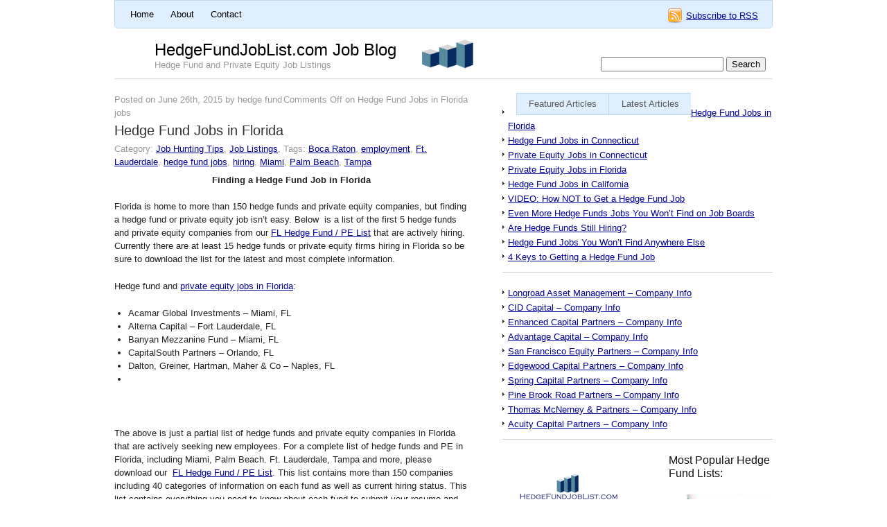

--- FILE ---
content_type: text/html; charset=UTF-8
request_url: https://hedgefundjoblist.com/blog/tag/palm-beach/
body_size: 13993
content:
<!DOCTYPE html PUBLIC "-//W3C//DTD XHTML 1.0 Transitional//EN" "http://www.w3.org/TR/xhtml1/DTD/xhtml1-transitional.dtd"><html xmlns="http://www.w3.org/1999/xhtml" lang="en-US" prefix="og: http://ogp.me/ns#"><head profile="http://gmpg.org/xfn/11"><meta http-equiv="Content-Type" content="text/html; charset=UTF-8" /><meta name="generator" content="WordPress 4.7.29" /><title>Palm Beach | HedgeFundJobList.com Job Blog</title> <!--[if IE]><link
rel="stylesheet" href="https://hedgefundjoblist.com/blog/wp-content/themes/neewee/blueprint/ie.css" type="text/css" media="screen, projection" /> <![endif]--><link rel="alternate" type="application/rss+xml" title="HedgeFundJobList.com Job Blog RSS Feed" href="https://hedgefundjoblist.com/blog/feed/" /><link rel="pingback" href="https://hedgefundjoblist.com/blog/xmlrpc.php" /><meta name="mobile-web-app-capable" content="yes"><script data-ref="https://goo.gl/C1gw96" data-abtf='[-1,[[[["https://hedgefundjoblist.com/blog/wp-content/cache/abtf/proxy/f0/17/62/f01762a233ddeaa5f68236eaf27890ef.js",true,false,false],["https://hedgefundjoblist.com/blog/wp-content/cache/autoptimize/js/autoptimize_01e2f924e1534323a15de06124da0cdf.js",true,false,false],["https://hedgefundjoblist.com/blog/wp-content/cache/abtf/proxy/a6/6e/84/a66e843c078f6208d0705bf2c2b78ca4.js",true,false,false],["https://hedgefundjoblist.com/blog/wp-content/cache/abtf/proxy/17/4c/e8/174ce8c99b1da026e642e20fdaf6b74c.js",true,false,false]],{"2":[0,1]},["jquery-core","jquery-migrate","jquery","sociable","vuible","addtofavourites","monsterinsights-lite-frontend-script","jquery-lazyloadxt","jquery-lazyloadxt-widget","anything-popup-js","fvm-header-0","wp-embed","fvm-footer-0"]],false],[[[&quot;print&quot;],&quot;https://hedgefundjoblist.com/blog/wp-content/cache/autoptimize/css/autoptimize_3ff03d61d07831e8338511c996298475.css&quot;],[[&quot;all&quot;],&quot;https://hedgefundjoblist.com/blog/wp-content/cache/autoptimize/css/autoptimize_48594d3d7d98565770a2618e165e4dc2.css&quot;],[[&quot;screen&quot;,&quot;  projection&quot;],&quot;https://hedgefundjoblist.com/blog/wp-content/cache/autoptimize/css/autoptimize_3a4b07d67f9495329067927bb31a7f50.css&quot;]],-1,-1,-1,["https:\/\/hedgefundjoblist.com\/blog?url={PROXY:URL}&type={PROXY:TYPE}&abtf-proxy=53201f7b3de4b3132b4f537d551e95cd",true,true,-1,-1,-1,-1,-1,["fonts.googleapis.com\/css"]]]'>/*<![CDATA[*//**/window.Abtf={};!function(e,d){function k(b){if((b=b.getAttribute("data-abtf"))&&"string"==typeof b)try{b=JSON.parse(b)}catch(p){}if(!(b&&b instanceof Array))throw Error("invalid config");for(var a=b.length,c=0;c<a;c++)void 0===e.Abtf[c]&&(e.Abtf[c]=-1===b[c]?void 0:b[c]);d[0](n,!0)}function n(b,a){function c(){f[2]?a[17](f[3],"webfont"):void 0!==b.WebFont&&b.WebFont.load(b.WebFontConfig)}var d=b.requestAnimationFrame||b.webkitRequestAnimationFrame||b.mozRequestAnimationFrame||b.msRequestAnimationFrame||function(a){b.setTimeout(a,
1E3/60)};a[15]=function(){d.apply(b,arguments)};var e=!!b.requestIdleCallback&&b.requestIdleCallback;if(a[16]=!!e&&function(){e.apply(b,arguments)},a[7])var f=a[7];a[10]=function(){if(a[6]&&a[27](a[6]),a[1]&&!a[1][1]&&a[18](a[1][0]),a[7]){if(void 0===b.WebFontConfig&&(b.WebFontConfig={}),f[0]){b.WebFontConfig.google||(b.WebFontConfig.google={});b.WebFontConfig.google.families||(b.WebFontConfig.google.families=[]);for(var e=f[0].length,d=0;d<e;d++)b.WebFontConfig.google.families.push(f[0][d])}f[1]||
c()}a[12]&&!a[4]&&a[12]()};a[11]=function(){a[12]&&a[4]&&a[12]();a[1]&&a[1][1]&&a[18](a[1][0]);a[7]&&f[1]&&c()};a[14](a[11]);a[17]=function(a,b){var c=document.createElement("script");c.src=a;b&&(c.id=b);c.async=!0;var d=document.getElementsByTagName("script")[0];d?d.parentNode.insertBefore(c,d):(document.head||document.getElementsByTagName("head")[0]).appendChild(c);!0}}d[14]=function(b,a,c){(a=document)[c="addEventListener"]?a[c]("DOMContentLoaded",b):e.attachEvent("onload",b)};var l,g=[];d[0]=
function(b,a){if(l||a){if(b(e,e.Abtf,e.document,Object),!0===a){if(0<g.length)for(var c=g.shift();c;)d[0](c,1),c=g.shift();l=!0;m&&d[10]()}}else g.push(b)};if(document.currentScript&&document.currentScript.hasAttribute("data-abtf"))k(document.currentScript);else{var h=document.querySelector("script[data-abtf]");h?k(h):(e.console&&void 0!==console.error&&console.error("<script data-abtf> client missing"),d[14](function(){if(!(h=document.querySelector("script[data-abtf]")))throw Error("<script data-abtf> client missing");
k(h)}))}var m;d[9]=function(){l?d[10]():m=!0}}(window,Abtf);Abtf[0](function(L,k){function w(a){var b=I(a);if(b){var d;a:{d=g("css"===b?a.href:a.src).href;if(x){var m=y.indexOf(d);if(-1<m)var c=z[m];else if(0<h.length)for(var f,e=h.length,l=0;l<e;l++){m=!1;try{f=new RegExp(h[l][0],h[l][1]||"")}catch(M){m=!0}if(!m&&f.test(d)){h[l][2]?c=h[l][2]:h[l][3]&&(d=h[l][3]);break}}if(c){d=void 0!==n[d]?n[d]:A;d+=c.substr(0,2)+"/";d+=c.substr(2,2)+"/";d+=c.substr(4,2)+"/";d+=c;if("js"===b){if(d+=".js",void 0!==k[24])d=g(d).href,d=k[24](d)}else"css"===b&&(d+=".css");break a}}if("js"===
b&&void 0!==k[24]&&(c=g(d).href,(d=k[24](c))!==c))break a;d=B(d,b)}"css"===b?a.href=d:"js"===b&&(a.src=d)}}function I(a){if(a.nodeName)if("SCRIPT"===a.nodeName.toUpperCase()){if(!C||a.hasAttribute("data-abtf"))return!1;if(a.src){b=g(a.src);if(J(b))return!1;if(!D(b)){if(void 0!==k[24]){if("blob:"===b.protocol)return!1;url=k[24](b.href);url!==b.href&&(a.src=url)}return!1}return"js"}}else if("LINK"===a.nodeName.toUpperCase()&&"stylesheet"===a.rel.toLowerCase()){if(!E||a.hasAttribute("data-abtf"))return!1;
if(a.href){var b=g(a.href);if(a=!K(b)){a:if(b="object"==typeof b&&void 0!==b.href?b:g(b),"blob:"===b.protocol)b=!1;else{if(c){a=c.length;for(var d=0;d<a;d++)if(-1!==b.href.indexOf(c[d].href)){b=!1;break a}}b=b.host!==u.host}a=!!b&&"css"}return a}}return!1}function K(a){a="object"==typeof a&&void 0!==a.href?a:g(a);if("blob:"===a.protocol)return!0;if(p){for(var b=!1,d=p.length,c=0;c<d;c++)if(-1!==a.href.indexOf(p[c])){b=!0;break}if(!b)return!0}if(q)for(d=q.length,c=0;c<d;c++)if(-1!==a.href.indexOf(q[c]))return!0;
return!1}function J(a){a="object"==typeof a&&void 0!==a.href?a:g(a);if("blob:"===a.protocol)return!0;if(r){for(var b=!1,d=r.length,c=0;c<d;c++)if(-1!==a.href.indexOf(r[c])){b=!0;break}if(!b)return!0}if(t)for(d=t.length,c=0;c<d;c++)if(-1!==a.href.indexOf(t[c]))return!0;return!1}function D(a,b){var d="object"==typeof a&&void 0!==a.href?a:g(a);if("blob:"===d.protocol)return!1;if(c&&!0!==b)for(var f=c.length,e=0;e<f;e++)if(-1!==d.href.indexOf(c[e].href))return!1;return d.host!==u.host}function B(a,b){return"css"===
b?v.replace("{PROXY:URL}",escape(a)).replace("{PROXY:TYPE}",escape(b)):"js"===b?v.replace("{PROXY:URL}",escape(a)).replace("{PROXY:TYPE}",escape(b)):void 0}function g(a){var b=document.createElement("a");return b.href=a,b}var v,A,C=!1,E=!1,F=!1,r=!1,t=!1,p=!1,q=!1,x=!1,y=[],z=[],h=[],n={},c=[];k[27]=function(a){if(void 0===b)var b=!1;if(v=a[0]||b,C=a[1]||!1,E=a[2]||!1,(F=a[9]||!1)&&c.push(F),r=a[5]||!1,t=a[6]||!1,p=a[7]||!1,q=a[8]||!1,a[3]){x=!0;for(b=0;b<a[3].length;b++)"regex"===a[3][b][0]?(h.push([a[3][b][2],
a[3][b][3],a[3][b][1]]),a[3][b][4]&&(n[a[3][b][0]]=a[3][b][4],-1===c.indexOf(a[3][b][4])&&c.push(a[3][b][4]))):(y.push(a[3][b][0]),z.push(a[3][b][1]),a[3][b][4]&&(n[a[3][b][0]]=a[3][b][4],-1===c.indexOf(a[3][b][4])&&c.push(a[3][b][4])));A=a[4]||!1}if(0===c.length)c=!1;else for(a=c.length,b=0;b<a;b++)c[b]=g(c[b])};var e={Element:"undefined"!=typeof Element&&Element,Document:"undefined"!=typeof Document&&Document},G={},H={},f;for(f in e)e.hasOwnProperty(f)&&e[f]&&(G[f]=e[f].prototype.appendChild,H[f]=
e[f].prototype.insertBefore);var u=document.createElement("a");u.href=document.location.href;for(f in e)e.hasOwnProperty(f)&&e[f]&&function(a){e[a].prototype.appendChild=function(b){return w(b),G[a].call(this,b)};e[a].prototype.insertBefore=function(b,c){return w(b),H[a].call(this,b,c)}}(f);k[28]=function(a){return D(a,!0)?B(a,"js"):a}});Abtf[0](function(a,n,g,d){if(!a.jQuery){var h=[],k=[],l=!1,f=function(b,a){"ready"===b?k.push(a):h.push(b)},m={ready:f,bind:f};a.$=a.jQuery=function(b){if(b===g||void 0===b)return m;f(b)};a.$.noConflict=a.jQuery.noConflict=function(){l=!0};a.$.isStub=a.jQuery.isStub=!0;d.prototype.watch||d.defineProperty(d.prototype,"watch",{enumerable:!1,configurable:!0,writable:!1,value:function(b,a){var c=this[b],e=c;delete this[b]&&d.defineProperty(this,b,{get:function(){return e},set:function(d){return c=e,e=
a.call(this,b,c,d)},enumerable:!0,configurable:!0})}});d.prototype.unwatch||d.defineProperty(d.prototype,"unwatch",{enumerable:!1,configurable:!0,writable:!1,value:function(b){var a=this[b];delete this[b];this[b]=a}});a.watch("jQuery",function(b,d,c){if("function"!=typeof c||void 0===c.fn||void 0!==c.isStub)return c;l&&c.noConflict();var e=0;return c.each(h,function(a,b){c(b);e++}),c.each(k,function(b,a){c(g).bind("ready",a);e++}),a.unwatch("jQuery"),a.jQuery=c,c})}});Abtf[0](function(u,b){function q(a,c,g){void 0!==b[23]?b[23](a,c,g):b[21](a,c)}function r(a){var c=document.createElement("a");return c.href=a,c.href}function p(a,c,g){if(!1!==c&&c instanceof Array&&0!==c.length){for(var l=!0,d=c.length,h=0;h<d;h++)if(f&&f[c[h]]){for(var k=f[c[h]].length,t=0;t<k;t++)if(void 0===m[f[c[h]][t]]){l=!1;break}if(!l)break}else if(void 0===m[c[h]]){l=!1;break}!1===l?0===n?g():(void 0!==b[25]&&b[25](r(a)),e(p,[a,c,g])):g()}else g()}function e(a,c){k.push([a,c])}var n=0,k=
[],a=!1,f=[],m={};b[18]=function(d){if("object"==typeof d&&void 0!==d[0]&&d[0]){void 0!==b[6]&&b[6][1]&&(b[22]=!0);var c=d[0];!1===d[1]?a=!1:(a=!0,f=d[1]&&"object"==typeof d[1]?d[1]:[]);var g=function(b){if(void 0!==c[b]&&"object"==typeof c[b]){var d=c[b],h=d[0],f=!!d[1],e=void 0!==d[2]&&d[2],d=!!d[3]&&d[3],l=function(a,d,c,b){n++;q(r(a),function(){n--;!1!==c&&(m[c]=!0);for(var a=k.splice(0,k.length),f=a.length,e=0;e<f;e++)a[e][0].apply(null,a[e][1]);d||g(++b)},function(){})};a&&d?p(h,d,function(){l(h,
f,e,b)}):l(h,f,e,b);f&&g(++b)}};g(0)}};b[20]=e});
Abtf[0](function(u,b){function q(b){var e=document.getElementsByTagName("script")[0];e.parentNode.insertBefore(b,e)}var r=0;b[22]=!1;b[21]=function(p,e){function n(){f=Error(p||"EMPTY");k()}function k(){d||(d=!0,m(),e&&e(f))}var a=document.createElement("script");b[22]&&a.setAttribute("data-abtf","");var f,m,d=!1;if(!a.readyState||"async"in a)m=function(){a.onload=a.onerror=null},a.onerror=n,a.onload=k,a.async=!0,a.charset="utf-8",a.src=p,q(a);else{r++;var c={loaded:!0,complete:!0},g=!1;m=function(){a.onreadystatechange=
a.onerror=null};a.onreadystatechange=function(){var b=a.readyState;if(!f){if(!g&&c[b]&&(g=!0,q(a)),"loaded"===b&&(a.children,"loading"===a.readyState))return n();"complete"===a.readyState&&k()}};a.onerror=n;a.src=p}}});Abtf[0](function(l,h){if(l.localStorage&&l.Worker){var n=[],r=function(a){"Promise"in l?new Promise(function(b){b(a())}):"undefined"!==l.setImmediate?l.setImmediate(a):setTimeout(a,0)},d={prefix:"abtf-",G:86400,a:{},now:function(){return+new Date/1E3},h:function(a,b){h[16]?h[16](a,{timeout:b}):a()},B:function(a,b,c){d.h(function(){var g={},e=d.now();if(g.v=e,g.i=e+(c||d.G),b instanceof Array){g.g=!0;g.u=b.length;for(var e=[],f=b.length,k=0;k<f;k++)e.push(b[k])}else e=!1,g.data=b;if(d.add(a,g),e)for(f=
e.length,k=0;k<f;k++)d.add("chunk:"+k+":"+a,e[k])},3E3)},j:function(a){if(void 0!==d.a[a]&&!1!==d.a[a])return d.a[a];d.a[a]=!1;var b=d.get(a);if(!b||"object"!=typeof b||void 0!==b.i&&0>b.i-d.now())return!1;if(void 0!==b.g&&!0===b.g){for(var c,g=[],e=0;e<b.u;e++){if(!1===(c=d.get("chunk:"+e+":"+a))||void 0===c)return!1;g.push(c)}b.data=g.join("")}else if(!b.data)return!1;var f;c="/* @source "+a+" */\n";g=!1;if(h[16]&&void 0!==h[1][2]&&h[1][2])for(var k=h[1][2].length,e=0;e<k;e++)if("object"==typeof h[1][2][e]&&
-1!==a.indexOf(h[1][2][e][0])){g=!0;h[1][2][e][1]&&(f=h[1][2][e][1]);break}return g?(c+="window.requestIdleCallback(function(){",c+=b.data,c+=f?"},{timeout:"+f+"});":"});"):c+=b.data,d.a[a]=t(c),n.push(d.a[a]),d.a[a]},I:function(a){void 0===d.a[a]&&d.h(function(){void 0===d.a[a]&&(d.a[a]=d.j(a))},100)},add:function(a,b,c){if(!(void 0!==c&&10<parseInt(c))){"object"==typeof b&&(b=JSON.stringify(b));try{return localStorage.setItem(d.prefix+a,b),!0}catch(u){if(0<=u.name.toUpperCase().indexOf("QUOTA")){var g,
e,f,k=[];for(g in localStorage)0===g.indexOf(d.prefix)&&-1===g.indexOf("chunk:")&&(f=g.split(d.prefix)[1],(e=d.get(f))&&k.push([f,e]));return k.length?(k.sort(function(a,b){return a[1].v-b[1].v}),d.remove(k[0][0]),void d.h(function(){void 0===c&&(c=0);d.add(a,b,++c)},1E3)):void 0}}}},remove:function(a){var b=d.get(a);if(b){if(b.g)for(var b=parseInt(b.u),c=0;c<b;c++)localStorage.removeItem(d.prefix+"chunk:"+c+":"+a);localStorage.removeItem(d.prefix+a)}},get:function(a){var b=localStorage.getItem(d.prefix+
a);try{return-1!==a.indexOf("chunk:")?b||!1:JSON.parse(b||"false")}catch(c){return!1}},clear:function(a){var b,c,g,e=this.now();for(b in localStorage)(c=b.split(d.prefix)[1])&&-1===c.indexOf("chunk:")&&(g=d.get(c))&&(!a||g.i<=e)&&d.remove(c)}},t=function(a){var b;try{b=new Blob([a],{type:"application/javascript"})}catch(c){l.BlobBuilder=l.BlobBuilder||l.WebKitBlobBuilder||l.K,(b=new BlobBuilder).append(a),b=b.getBlob("application/javascript")}return URL.createObjectURL(b)},p=function(){self.m=self.fetch||
!1;self.c=5E3;self.s=1E5;self.D=function(a){for(var b=self.s,c,d=Math.ceil(a.length/b),e=Array(d),f=0;f<d;f++)c=f*b,e[f]=a.substring(c,c+b);return e};self.o=function(a){function b(b,e){c||(c=!0,d&&(clearTimeout(d),d=!1),!b&&e&&e.length>self.s&&(e=self.D(e)),self.F(a,b,e))}var c=!1,d=!1;if(self.m){var e=function(a){c||("object"==typeof a&&a.status&&(a=[a.status,a.statusText]),b(a))};self.m(a.url,{method:"GET",mode:"cors",cache:"default"}).then(function(a){c||(a.ok?a.text().then(function(a){b(!1,a)}):
b([a.status,a.statusText]))},e)["catch"](e);e=a.timeout||self.c;isNaN(e)&&(e=self.c);d=setTimeout(function(){c||b("timeout")},e)}else{var f=new XMLHttpRequest;f.open("GET",a.url,!0);f.responseType="text";f.onreadystatechange=function(){c||4===f.readyState&&(200!==f.status?b(f.statusText):b(!1,f.responseText))};f.onerror=function(){c||b(f.statusText)};e=a.timeout||self.c;isNaN(e)&&(e=self.c);d=setTimeout(function(){if(!c){try{f.abort()}catch(k){}b("timeout")}},e);f.send(null)}};self.F=function(a,b,
c){b?(b instanceof Array||"object"!=typeof b||(b=b.toString()),self.postMessage([2,a.f,b])):self.postMessage([1,a.f,c])};self.onmessage=function(a){a=a.data;if(a instanceof Array)for(var b=a.length,c=0;c<b;c++)"object"==typeof a[c]&&void 0!==a[c].url&&void 0!==a[c].f&&self.o(a[c]);else{if("object"!=typeof a||void 0===a.url||void 0===a.f)throw Error("Web Worker Script Loader: Invalid resource object");self.o(a)}}}.toString().replace(/^function\s*\(\s*\)\s*\{/,"").replace(/\}$/,""),m={J:t(p),b:!1,C:0,
l:[],start:function(){this.b=new Worker(this.J);this.b.addEventListener("message",this.w);this.b.addEventListener("error",this.handleError)},stop:function(){this.b&&(this.b.removeEventListener("message",this.w),this.b.removeEventListener("error",this.handleError),this.b.terminate(),this.b=!1)},w:function(a){a=a.data;var b=a[1];void 0!==m.l[b]&&(1!==parseInt(a[0])?parseInt(a[0]):m.l[b].H(a[2]))},handleError:function(){},A:function(a,b){this.b||this.start();a=h[28](a);var c=parseInt(this.C);this.C++;
this.l[c]={url:a,H:b};this.b.postMessage({url:a,f:c})}};if(m.start(),l.addEventListener("beforeunload",function(){if(m.stop(),0<n.length)for(var a=n.length,b=0;b<a;b++)try{URL.revokeObjectURL(n[b])}catch(c){}}),h[16])h[16](function(){d.clear(!0)},{timeout:3E3});else{var q,p=function(){q&&clearTimeout(q);q=setTimeout(function(){d.clear(!0)},2E3)};p();h[20](p)}h[23]=function(a,b){r(function(){var c=d.j(a);c?h[21](c,b):h[21](a,function(){b();m.A(a,function(b){b&&d.B(a,b)})})})};h[25]=function(a){r(function(){d.I(a)})};
h[24]=function(a){return d.j(a)||(m.A(a,function(b){b&&d.B(a,b)}),a)}}});Abtf[0](function(d,b){b[12]=function(){var c,a=b[2];if(a&&"object"==typeof a)for(i in document.getElementById("AbtfCSS")&&document.getElementById("AbtfCSS").nextSibling,a)a.hasOwnProperty(i)&&"object"==typeof a[i]&&(c=a[i][0].join(","),b[19](a[i][1],c))}});Abtf[0](function(g,c){var b,d=g.document;c[19]=function(g,r,k){function l(m){if(!e){for(var b=a.href,c=n.length;c--&&!e;)if(n[c].href===b){m();return}setTimeout(function(){l(m)})}}function p(a){d.body?a():setTimeout(function(){p(a)})}function f(){function b(){c[15](function(){a.media=r||"all";k&&k()})}e||(e=!0,a.addEventListener&&a.removeEventListener("load",f),void 0!==c[5]&&0<parseInt(c[5])?setTimeout(b,c[5]):b())}var a=d.createElement("link");if(b||!1===b||(b=document.getElementById("AbtfCSS"))||
(b=!1),b)var h=b;else var q=(d.body||d.getElementsByTagName("head")[0]).childNodes,h=q[q.length-1];var n=d.styleSheets;a.rel="stylesheet";a.href=g;a.media="only x";var e=!1;return a.addEventListener?a.addEventListener("load",f):a.onload=f,p(function(){h.parentNode.insertBefore(a,h.nextSibling);l(f)}),a}});Abtf[9]();/**//*]]>*/</script><style type="text/css" id="AbtfCSS" data-abtf>/*! * Above The Fold Optimization 2.9.2 // EMPTY */</style><meta
name="keywords"  content="boca raton,employment,ft. lauderdale,hedge fund jobs,hiring,miami,palm beach,tampa,pe,private equity,private equity jobs,fl,hedge fund,long/short,seabreeze partners,short,global macro,palisade capital,investment banking,ocean tomo asset management,global equity,mikus capital management" /><link rel='next' href='https://hedgefundjoblist.com/blog/tag/palm-beach/page/2/' /><link rel="canonical" href="https://hedgefundjoblist.com/blog/tag/palm-beach/" /><link rel="canonical" href="https://hedgefundjoblist.com/blog/tag/palm-beach/" /><link rel="next" href="https://hedgefundjoblist.com/blog/tag/palm-beach/page/2/" /><meta property="og:locale" content="en_US" /><meta property="og:type" content="object" /><meta
property="og:title" content="Palm Beach Archives - HedgeFundJobList.com Job Blog" /><meta property="og:url" content="https://hedgefundjoblist.com/blog/tag/palm-beach/" /><meta property="og:site_name" content="HedgeFundJobList.com Job Blog" /><link rel='dns-prefetch' href='//s.w.org' /><link
rel="alternate" type="application/rss+xml" title="HedgeFundJobList.com Job Blog &raquo; Palm Beach Tag Feed" href="https://hedgefundjoblist.com/blog/tag/palm-beach/feed/" /> <script type="text/javascript" data-cfasync="false">var disableStr = 'ga-disable-UA-3958632-5';

	/* Function to detect opted out users */
	function __gaTrackerIsOptedOut() {
		return document.cookie.indexOf(disableStr + '=true') > -1;
	}

	/* Disable tracking if the opt-out cookie exists. */
	if ( __gaTrackerIsOptedOut() ) {
		window[disableStr] = true;
	}

	/* Opt-out function */
	function __gaTrackerOptout() {
	  document.cookie = disableStr + '=true; expires=Thu, 31 Dec 2099 23:59:59 UTC; path=/';
	  window[disableStr] = true;
	}
		(function(i,s,o,g,r,a,m){i['GoogleAnalyticsObject']=r;i[r]=i[r]||function(){
		(i[r].q=i[r].q||[]).push(arguments)},i[r].l=1*new Date();a=s.createElement(o),
		m=s.getElementsByTagName(o)[0];a.async=1;a.src=g;m.parentNode.insertBefore(a,m)
	})(window,document,'script','//www.google-analytics.com/analytics.js','__gaTracker');

	__gaTracker('create', 'UA-3958632-5', 'auto');
	__gaTracker('set', 'forceSSL', true);
	__gaTracker('send','pageview');</script> <script>if (document.location.protocol != "https:") {
          document.location = document.URL.replace(/^http:/i, "https:");
      }</script> <script type='text/javascript'>/*  */
var monsterinsights_frontend = {"js_events_tracking":"true","is_debug_mode":"false","download_extensions":"","inbound_paths":"","home_url":"https:\/\/hedgefundjoblist.com\/blog","track_download_as":"event","internal_label":"int","hash_tracking":"false"};
/*  */</script> <link rel='https://api.w.org/' href='https://hedgefundjoblist.com/blog/wp-json/' /><link rel="EditURI" type="application/rsd+xml" title="RSD" href="https://hedgefundjoblist.com/blog/xmlrpc.php?rsd" /><link rel="wlwmanifest" type="application/wlwmanifest+xml" href="https://hedgefundjoblist.com/blog/wp-includes/wlwmanifest.xml" /><meta
name="generator" content="WordPress 4.7.29" /> <script type='text/javascript'>var base_url_sociable = 'https://hedgefundjoblist.com/blog/wp-content/plugins/sociable/'</script> </head><body><div class="container"><div id="navigation"><ul><li><a href="https://hedgefundjoblist.com/blog">Home</a></li><li class="page_item page-item-4"><a href="https://hedgefundjoblist.com/blog/about-2/">About</a></li><li class="page_item page-item-7"><a href="https://hedgefundjoblist.com/blog/contact/">Contact</a></li></ul><div id="subscribe"> <a href="https://hedgefundjoblist.com/blog/feed/">Subscribe to RSS</a></div></div><div id="header"><h1><a
href="https://hedgefundjoblist.com/blog/">HedgeFundJobList.com Job Blog</a></h1><h2>Hedge Fund and Private Equity Job Listings</h2><div id="search"><form method="get" id="searchform" action="https://hedgefundjoblist.com/blog/"><div><input type="text" value="" name="s" id="s" /> <input type="submit" id="searchsubmit" value="Search" /></div></form></div></div><hr /><div id="content" class="span-13 append-1"><div class="post clearfix" id="post-9182"><div class="postmetadata"><span class="comments"><span>Comments Off<span
class="screen-reader-text"> on Hedge Fund Jobs in Florida</span></span></span> Posted on June 26th, 2015 by hedge fund jobs</div><h3><a href="https://hedgefundjoblist.com/blog/job-listings/hedge-fund-jobs-in-florida/" rel="bookmark" title="Permanent Link to Hedge Fund Jobs in Florida">Hedge Fund Jobs in Florida</a></h3><p class="postmetadata">Category: <a href="https://hedgefundjoblist.com/blog/category/job-hunting-tips/" rel="category tag">Job Hunting Tips</a>, <a
href="https://hedgefundjoblist.com/blog/category/job-listings/" rel="category tag">Job Listings</a>, Tags: <a href="https://hedgefundjoblist.com/blog/tag/boca-raton/" rel="tag">Boca Raton</a>, <a href="https://hedgefundjoblist.com/blog/tag/employment/" rel="tag">employment</a>, <a href="https://hedgefundjoblist.com/blog/tag/ft-lauderdale/" rel="tag">Ft. Lauderdale</a>, <a href="https://hedgefundjoblist.com/blog/tag/hedge-fund-jobs/" rel="tag">hedge fund jobs</a>, <a href="https://hedgefundjoblist.com/blog/tag/hiring/" rel="tag">hiring</a>, <a
href="https://hedgefundjoblist.com/blog/tag/miami/" rel="tag">Miami</a>, <a href="https://hedgefundjoblist.com/blog/tag/palm-beach/" rel="tag">Palm Beach</a>, <a href="https://hedgefundjoblist.com/blog/tag/tampa/" rel="tag">Tampa</a></p><div class="entry"><p style="text-align: center;"><strong>Finding a Hedge Fund Job in Florida</strong></p><p
style="text-align: left;">Florida is home to more than 150 hedge funds and private equity companies, but finding a hedge fund or private equity job isn&#8217;t easy. Below  is a list of the first 5 hedge funds and private equity companies from our <a
href="http://www.hedgefundjoblist.com/FL_Hedge_Fund_List.html">FL Hedge Fund / PE List</a> that are actively hiring. Currently there are at least 15 hedge funds or private equity firms hiring in Florida so be sure to download the list for the latest and most complete information.</p><p style="text-align: left;">Hedge fund and <a
href="https://hedgefundjoblist.com/blog/job-listings/private-equity-jobs-in-florida-2/">private equity jobs in Florida</a>:</p><ul><li>Acamar Global Investments &#8211; Miami, FL</li><li>Alterna Capital &#8211; Fort Lauderdale, FL</li><li>Banyan Mezzanine Fund &#8211; Miami, FL</li><li>CapitalSouth Partners &#8211; Orlando, FL</li><li>Dalton, Greiner, Hartman, Maher &amp; Co &#8211; Naples, FL</li><li></li></ul><p>&nbsp;</p><p>The above is just a partial list of hedge funds and private equity companies in Florida that are actively seeking new employees. For a complete list of hedge funds and PE in Florida, including Miami, Palm Beach. Ft. Lauderdale, Tampa and more, please download our  <a
href="http://www.hedgefundjoblist.com/FL_Hedge_Fund_List.html">FL Hedge Fund / PE List</a>. This list contains more than 150 companies including 40 categories of information on each fund as well as current hiring status. This list contains everything you need to know about each fund to submit your resume and cover letter including address, fax, emails, top executives and lots of detailed company information.</p><p>&nbsp;</p><p>If you&#8217;re looking for a hedge fund job or private equity job in Florida our  <a
href="http://www.hedgefundjoblist.com/FL_Hedge_Fund_List.html">FL Hedge Fund / PE List</a> is truly a crucial resource!</p><p>&nbsp;</p><p>The list above is believed accurate at the time of this post. However, for a complete and up-to-date <a href="https://hedgefundjoblist.com/blog/job-listings/hedge-fund-jobs-in-fl/">list of hedge fund jobs in Florida</a> please download the  <a href="http://www.hedgefundjoblist.com/FL_Hedge_Fund_List.html">Florida Hedge Fund / PE List</a></p></div></div><hr/><div class="post clearfix" id="post-9185"><div
class="postmetadata"><span class="comments"><span>Comments Off<span class="screen-reader-text"> on Private Equity Jobs in Florida</span></span></span> Posted on June 16th, 2015 by hedge fund jobs</div><h3><a href="https://hedgefundjoblist.com/blog/job-listings/private-equity-jobs-in-florida-2/" rel="bookmark" title="Permanent Link to Private Equity Jobs in Florida">Private Equity Jobs in Florida</a></h3><p class="postmetadata">Category: <a
href="https://hedgefundjoblist.com/blog/category/job-hunting-tips/" rel="category tag">Job Hunting Tips</a>, <a href="https://hedgefundjoblist.com/blog/category/job-listings/" rel="category tag">Job Listings</a>, Tags: <a href="https://hedgefundjoblist.com/blog/tag/boca-raton/" rel="tag">Boca Raton</a>, <a href="https://hedgefundjoblist.com/blog/tag/employment/" rel="tag">employment</a>, <a href="https://hedgefundjoblist.com/blog/tag/ft-lauderdale/" rel="tag">Ft. Lauderdale</a>, <a href="https://hedgefundjoblist.com/blog/tag/hiring/" rel="tag">hiring</a>, <a
href="https://hedgefundjoblist.com/blog/tag/miami/" rel="tag">Miami</a>, <a href="https://hedgefundjoblist.com/blog/tag/palm-beach/" rel="tag">Palm Beach</a>, <a href="https://hedgefundjoblist.com/blog/tag/pe/" rel="tag">PE</a>, <a href="https://hedgefundjoblist.com/blog/tag/private-equity/" rel="tag">private equity</a>, <a href="https://hedgefundjoblist.com/blog/tag/private-equity-jobs/" rel="tag">private equity jobs</a>, <a href="https://hedgefundjoblist.com/blog/tag/tampa/" rel="tag">Tampa</a></p><div class="entry"><p
style="text-align: center;"><strong>Finding a Private Equity Job in Florida</strong></p><p style="text-align: left;">Florida is home to more than 150 hedge funds and private equity companies, but finding a private equity job often isn&#8217;t easy. Below is a list of the first 5 hedge funds and private equity companies from our <a
href="http://www.hedgefundjoblist.com/FL_Hedge_Fund_List.html">FL Hedge Fund / PE List</a> that are actively hiring. Currently there are at least 15 hedge funds or private equity firms hiring in Florida so be sure to download the list for the latest and most complete information.</p><p
style="text-align: left;">Hedge fund and private equity jobs in Florida:</p><ul><li>Acamar Global Investments &#8211; Miami, FL</li><li>Alterna Capital &#8211; Fort Lauderdale, FL</li><li>Banyan Mezzanine Fund &#8211; Miami, FL</li><li>CapitalSouth Partners &#8211; Orlando, FL</li><li>Dalton, Greiner, Hartman, Maher &amp; Co &#8211; Naples, FL</li></ul><p>The above is just a partial list of hedge funds and private equity companies in Florida that are actively seeking new employees. For a complete list of private equity in Florida, including Miami, Palm Beach. Ft. Lauderdale, Tampa and more, please download our  <a
href="http://www.hedgefundjoblist.com/FL_Hedge_Fund_List.html">FL Hedge Fund / Private Equity List</a>. This list contains more than 150 companies including 40 categories of information on each company as well as current hiring status. This list contains everything you need to know about each fund to submit your resume and cover letter including address, fax, emails, top executives and lots of detailed company information.</p><p>&nbsp;</p><p>If you&#8217;re looking for a private equity job in Florida our  <a
href="http://www.hedgefundjoblist.com/FL_Hedge_Fund_List.html">FL Hedge Fund / PE List</a> is truly a crucial resource!</p><p>&nbsp;</p><p>The list above is believed accurate at the time of this post. However, for a complete and up-to-date list of private equity jobs in Florida please download the  <a href="http://www.hedgefundjoblist.com/FL_Hedge_Fund_List.html">Florida Hedge Fund / PE List</a></p></div></div><hr/><div class="post clearfix" id="post-8287"><div class="postmetadata"><span class="comments"><span>Comments Off<span
class="screen-reader-text"> on Seabreeze Partners &#8211; Hedge Fund Profiles</span></span></span> Posted on February 12th, 2014 by hedge fund jobs</div><h3><a href="https://hedgefundjoblist.com/blog/hedge-fund-company-profiles/seabreeze-partners-hedge-fund-profiles/" rel="bookmark" title="Permanent Link to Seabreeze Partners &#8211; Hedge Fund Profiles">Seabreeze Partners &#8211; Hedge Fund Profiles</a></h3><p class="postmetadata">Category: <a
href="https://hedgefundjoblist.com/blog/category/hedge-fund-company-profiles/" rel="category tag">Hedge Fund Company Profiles</a>, Tags: <a href="https://hedgefundjoblist.com/blog/tag/fl/" rel="tag">FL</a>, <a href="https://hedgefundjoblist.com/blog/tag/hedge-fund/" rel="tag">hedge fund</a>, <a href="https://hedgefundjoblist.com/blog/tag/longshort/" rel="tag">long/short</a>, <a href="https://hedgefundjoblist.com/blog/tag/palm-beach/" rel="tag">Palm Beach</a>, <a href="https://hedgefundjoblist.com/blog/tag/seabreeze-partners/" rel="tag">Seabreeze Partners</a>, <a
href="https://hedgefundjoblist.com/blog/tag/short/" rel="tag">Short</a></p><div class="entry"><p><span style="font-weight: bold;">Seabreeze Partners &#8211; Hedge Fund Company Profiles</p><p></span>Seabreeze Partners is a hedge fund company based in Palm Beach, FL and was founded by Doug Kass. Their primary investment strategies are Long/Short and Short.  The company was founded in 2007.</p><p>Address and Contact Info:<br />Seabreeze Partners<br />411 Seabreeze Avenue<br />Palm Beach, FL 33480<br />United States</p><p>Phone: 561-805-7457<br
/>Fax: 561-820-0138</p><p>Find more detailed information on Seabreeze Partners, including website and emails, in the following lists:<br /><a href="http://hedgefundjoblist.com/United_States_Hedge_Fund_List.html"><img style="border: 0px solid ; width: 41px; height: 62px;" alt="" src="https://hedgefundjoblist.com/blog/wp-content/uploads/2013/11/download-image.png"></a><a href="https://hedgefundjoblist.com/United_States_Hedge_Fund_List.html">United States Hedge Fund / PE List</a></p><p><a
href="http://hedgefundjoblist.com/SAR_Hedge_Fund_List.html"><img style="border: 0px solid ; width: 41px; height: 62px;" alt="" src="https://hedgefundjoblist.com/blog/wp-content/uploads/2013/11/download-image.png"></a><a href="https://hedgefundjoblist.com/SAR_Hedge_Fund_List.html">South Atlantic Region Hedge Fund / PE List</a></p><p><a href="http://hedgefundjoblist.com/FL_Hedge_Fund_List.html"><img style="border: 0px solid ; width: 41px; height: 62px;" alt="" src="https://hedgefundjoblist.com/blog/wp-content/uploads/2013/11/download-image.png"></a><a
href="https://hedgefundjoblist.com/FL_Hedge_Fund_List.html">Florida Hedge Fund / PE List</a></p></div></div><hr/><div class="post clearfix" id="post-7799"><div class="postmetadata"><span class="comments"><span>Comments Off<span class="screen-reader-text"> on Palisade Capital &#8211; Hedge Fund Profiles</span></span></span> Posted on January 13th, 2014 by hedge fund jobs</div><h3><a
href="https://hedgefundjoblist.com/blog/hedge-fund-company-profiles/palisade-capital-hedge-fund-profiles/" rel="bookmark" title="Permanent Link to Palisade Capital &#8211; Hedge Fund Profiles">Palisade Capital &#8211; Hedge Fund Profiles</a></h3><p class="postmetadata">Category: <a href="https://hedgefundjoblist.com/blog/category/hedge-fund-company-profiles/" rel="category tag">Hedge Fund Company Profiles</a>, Tags: <a href="https://hedgefundjoblist.com/blog/tag/fl/" rel="tag">FL</a>, <a href="https://hedgefundjoblist.com/blog/tag/global-macro/" rel="tag">Global Macro</a>, <a href="https://hedgefundjoblist.com/blog/tag/hedge-fund/" rel="tag">hedge fund</a>, <a
href="https://hedgefundjoblist.com/blog/tag/palisade-capital/" rel="tag">Palisade Capital</a>, <a href="https://hedgefundjoblist.com/blog/tag/palm-beach/" rel="tag">Palm Beach</a></p><div class="entry"><p><span style="font-weight: bold;">Palisade Capital &#8211; Hedge Fund Company Profiles</p><p></span>Palisade Capital is a hedge fund company based in Palm Beach, FL. Their primary investment strategy is Global Macro. Palisade Capital has $3450 million in assets under management (AUM).  The company was founded in 1995.</p><p>Address and Contact Info:<br
/>Palisade Capital<br />340 Royal Poinciana Way<br />Palm Beach, FL 33480<br />United States</p><p>Phone: 561-832-3558</p><p>Find more detailed information on Palisade Capital, including website and emails, in the following lists:<br /><a href="http://hedgefundjoblist.com/United_States_Hedge_Fund_List.html"><img style="border: 0px solid ; width: 41px; height: 62px;" alt="" src="https://hedgefundjoblist.com/blog/wp-content/uploads/2013/11/download-image.png"></a><a
href="https://hedgefundjoblist.com/United_States_Hedge_Fund_List.html">United States Hedge Fund / PE List</a></p><p><a href="http://hedgefundjoblist.com/SAR_Hedge_Fund_List.html"><img style="border: 0px solid ; width: 41px; height: 62px;" alt="" src="https://hedgefundjoblist.com/blog/wp-content/uploads/2013/11/download-image.png"></a><a href="https://hedgefundjoblist.com/SAR_Hedge_Fund_List.html">South Atlantic Region Hedge Fund / PE List</a></p><p><a href="http://hedgefundjoblist.com/FL_Hedge_Fund_List.html"><img
style="border: 0px solid ; width: 41px; height: 62px;" alt="" src="https://hedgefundjoblist.com/blog/wp-content/uploads/2013/11/download-image.png"></a><a href="https://hedgefundjoblist.com/FL_Hedge_Fund_List.html">Florida Hedge Fund / PE List</a></p></div></div><hr/><div class="post clearfix" id="post-7715"><div class="postmetadata"><span class="comments"><span>Comments Off<span class="screen-reader-text"> on Ocean Tomo Asset Management &#8211; Private Equity Profiles</span></span></span> Posted on January 11th, 2014 by hedge fund jobs</div><h3><a
href="https://hedgefundjoblist.com/blog/private-equity-company-profiles/ocean-tomo-asset-management-private-equity-profiles-4/" rel="bookmark" title="Permanent Link to Ocean Tomo Asset Management &#8211; Private Equity Profiles">Ocean Tomo Asset Management &#8211; Private Equity Profiles</a></h3><p class="postmetadata">Category: <a href="https://hedgefundjoblist.com/blog/category/private-equity-company-profiles/" rel="category tag">Private Equity Company Profiles</a>, Tags: <a href="https://hedgefundjoblist.com/blog/tag/fl/" rel="tag">FL</a>, <a href="https://hedgefundjoblist.com/blog/tag/investment-banking/" rel="tag">investment banking</a>, <a
href="https://hedgefundjoblist.com/blog/tag/ocean-tomo-asset-management/" rel="tag">Ocean Tomo Asset Management</a>, <a href="https://hedgefundjoblist.com/blog/tag/palm-beach/" rel="tag">Palm Beach</a>, <a href="https://hedgefundjoblist.com/blog/tag/private-equity/" rel="tag">private equity</a></p><div class="entry"><p><span
style="font-weight: bold;">Ocean Tomo Asset Management &#8211; Private Equity Company Profiles</p><p></span>Ocean Tomo Asset Management is a private equity company based in Palm Beach, FL and is led by its Managing Director, Dean Becker. Their primary investment strategy/sector is Investment Banking.  The company was founded in 2003.</p><p>Address and Contact Info:<br />Ocean Tomo Asset Management<br />340 Royal Poinciana Way, Suite 317<br />Palm Beach, FL 33480<br
/>United States</p><p>Phone: 561-309-0011</p><p>Find more detailed information on Ocean Tomo Asset Management, including website and emails, in the following lists:<br /><a href="http://hedgefundjoblist.com/United_States_Hedge_Fund_List.html"><img style="border: 0px solid ; width: 41px; height: 62px;" alt="" src="https://hedgefundjoblist.com/blog/wp-content/uploads/2013/11/download-image.png"></a><a
href="https://hedgefundjoblist.com/United_States_Hedge_Fund_List.html">United States Hedge Fund / PE List</a></p><p><a href="http://hedgefundjoblist.com/SAR_Hedge_Fund_List.html"><img style="border: 0px solid ; width: 41px; height: 62px;" alt="" src="https://hedgefundjoblist.com/blog/wp-content/uploads/2013/11/download-image.png"></a><a href="https://hedgefundjoblist.com/SAR_Hedge_Fund_List.html">South Atlantic Region Hedge Fund / PE List</a></p><p><a href="http://hedgefundjoblist.com/FL_Hedge_Fund_List.html"><img
style="border: 0px solid ; width: 41px; height: 62px;" alt="" src="https://hedgefundjoblist.com/blog/wp-content/uploads/2013/11/download-image.png"></a><a href="https://hedgefundjoblist.com/FL_Hedge_Fund_List.html">Florida Hedge Fund / PE List</a></p></div></div><hr/><div class="post clearfix" id="post-7485"><div class="postmetadata"><span class="comments"><span>Comments Off<span class="screen-reader-text"> on Mikus Capital Management &#8211; Hedge Fund Profiles</span></span></span> Posted on January 6th, 2014 by hedge fund jobs</div><h3><a
href="https://hedgefundjoblist.com/blog/hedge-fund-company-profiles/mikus-capital-management-hedge-fund-profiles/" rel="bookmark" title="Permanent Link to Mikus Capital Management &#8211; Hedge Fund Profiles">Mikus Capital Management &#8211; Hedge Fund Profiles</a></h3><p class="postmetadata">Category: <a href="https://hedgefundjoblist.com/blog/category/hedge-fund-company-profiles/" rel="category tag">Hedge Fund Company Profiles</a>, Tags: <a href="https://hedgefundjoblist.com/blog/tag/fl/" rel="tag">FL</a>, <a href="https://hedgefundjoblist.com/blog/tag/global-equity/" rel="tag">Global Equity</a>, <a href="https://hedgefundjoblist.com/blog/tag/hedge-fund/" rel="tag">hedge fund</a>, <a
href="https://hedgefundjoblist.com/blog/tag/mikus-capital-management/" rel="tag">Mikus Capital Management</a>, <a href="https://hedgefundjoblist.com/blog/tag/palm-beach/" rel="tag">Palm Beach</a></p><div class="entry"><p><span style="font-weight: bold;">Mikus Capital Management &#8211; Hedge Fund Company Profiles</p><p></span>Mikus Capital Management is a hedge fund company based in Palm Beach , FL and was founded by William Mikus. Their primary investment strategy is Global Equity.</p><p>Address and Contact Info:<br />Mikus Capital Management<br />PO Box 3428<br
/>Palm Beach , FL 33480<br />United States</p><p>Phone: 561-514-0975</p><p>Find more detailed information on Mikus Capital Management, including website and emails, in the following lists:<br /><a href="http://hedgefundjoblist.com/United_States_Hedge_Fund_List.html"><img style="border: 0px solid ; width: 41px; height: 62px;" alt="" src="https://hedgefundjoblist.com/blog/wp-content/uploads/2013/11/download-image.png"></a><a
href="https://hedgefundjoblist.com/United_States_Hedge_Fund_List.html">United States Hedge Fund / PE List</a></p><p><a href="http://hedgefundjoblist.com/SAR_Hedge_Fund_List.html"><img style="border: 0px solid ; width: 41px; height: 62px;" alt="" src="https://hedgefundjoblist.com/blog/wp-content/uploads/2013/11/download-image.png"></a><a href="https://hedgefundjoblist.com/SAR_Hedge_Fund_List.html">South Atlantic Region Hedge Fund / PE List</a></p><p><a href="http://hedgefundjoblist.com/FL_Hedge_Fund_List.html"><img
style="border: 0px solid ; width: 41px; height: 62px;" alt="" src="https://hedgefundjoblist.com/blog/wp-content/uploads/2013/11/download-image.png"></a><a href="https://hedgefundjoblist.com/FL_Hedge_Fund_List.html">Florida Hedge Fund / PE List</a></p></div></div><hr/><div class="navigation"><div class="alignleft"><a href="https://hedgefundjoblist.com/blog/tag/palm-beach/page/2/" >&laquo; Previous Entries</a></div><div class="alignright"></div></div></div><div id="sidebar" class="span-10 last"><div class="span-10" id="tabs"><ul><li class="ui-tabs-nav-item"><a href="#featured-articles">Featured Articles</a></li><li class="ui-tabs-nav-item"><a
href="#latest-articles">Latest Articles</a></li></ul><div id="featured-articles" class="widget"><ul><li><a href="https://hedgefundjoblist.com/blog/job-listings/hedge-fund-jobs-in-florida/">Hedge Fund Jobs in Florida</a></li><li><a href="https://hedgefundjoblist.com/blog/job-listings/hedge-fund-jobs-in-connecticut/">Hedge Fund Jobs in Connecticut</a></li><li><a href="https://hedgefundjoblist.com/blog/uncategorized/private-equity-jobs-in-connecticut-2/">Private Equity Jobs in Connecticut</a></li><li><a
href="https://hedgefundjoblist.com/blog/job-listings/private-equity-jobs-in-florida-2/">Private Equity Jobs in Florida</a></li><li><a href="https://hedgefundjoblist.com/blog/job-listings/hedge-fund-jobs-in-california/">Hedge Fund Jobs in California</a></li><li><a href="https://hedgefundjoblist.com/blog/uncategorized/video-hedge-fund-job/">VIDEO: How NOT to Get a Hedge Fund Job</a></li><li><a href="https://hedgefundjoblist.com/blog/job-hunting-tips/hedge-funds-jobs-wont-find-job/">Even More Hedge Funds Jobs You Won&#8217;t Find on Job Boards</a></li><li><a
href="https://hedgefundjoblist.com/blog/job-hunting-tips/are-hedge-funds-still-hiring/">Are Hedge Funds Still Hiring?</a></li><li><a href="https://hedgefundjoblist.com/blog/job-listings/hedge-fund-jobs-wont-find/">Hedge Fund Jobs You Won&#8217;t Find Anywhere Else</a></li><li><a href="https://hedgefundjoblist.com/blog/job-hunting-tips/4-keys-hedge-fund-job-2/">4 Keys to Getting a Hedge Fund Job</a></li></ul></div><div id="latest-articles" class="widget"><ul><li><a
href="https://hedgefundjoblist.com/blog/private-equity-company-profiles/longroad-asset-management-company-info-2/">Longroad Asset Management &#8211; Company Info</a></li><li><a href="https://hedgefundjoblist.com/blog/private-equity-company-profiles/cid-capital-company-info-2/">CID Capital &#8211; Company Info</a></li><li><a href="https://hedgefundjoblist.com/blog/private-equity-company-profiles/enhanced-capital-partners-company-info-6/">Enhanced Capital Partners &#8211; Company Info</a></li><li><a
href="https://hedgefundjoblist.com/blog/private-equity-company-profiles/advantage-capital-company-info-5/">Advantage Capital &#8211; Company Info</a></li><li><a href="https://hedgefundjoblist.com/blog/private-equity-company-profiles/san-francisco-equity-partners-company-info/">San Francisco Equity Partners &#8211; Company Info</a></li><li><a href="https://hedgefundjoblist.com/blog/private-equity-company-profiles/edgewood-capital-partners-company-info/">Edgewood Capital Partners &#8211; Company Info</a></li><li><a
href="https://hedgefundjoblist.com/blog/private-equity-company-profiles/spring-capital-partners-company-info/">Spring Capital Partners &#8211; Company Info</a></li><li><a href="https://hedgefundjoblist.com/blog/private-equity-company-profiles/pine-brook-road-partners-company-info/">Pine Brook Road Partners &#8211; Company Info</a></li><li><a href="https://hedgefundjoblist.com/blog/private-equity-company-profiles/thomas-mcnerney-partners-company-info-3/">Thomas McNerney &#038; Partners &#8211; Company Info</a></li><li><a
href="https://hedgefundjoblist.com/blog/private-equity-company-profiles/acuity-capital-partners-company-info/">Acuity Capital Partners &#8211; Company Info</a></li></ul></div> <script type="text/javascript" charset="utf-8">$("#tabs > ul").tabs();</script> </div><div class="column span-5 append-1"><div class="widget"><div class="textwidget"><!DOCTYPE html PUBLIC "-//W3C//DTD HTML 4.01 Transitional//EN"><html><head></head><body> <strong><br> </strong><div style="text-align: center;"><strong></strong><img
alt="HedgeFundJobList.com"
src="https://hedgefundjoblist.com/blog/wp-content/uploads/2011/04/hfjl1.png"><br> <br> <strong></strong></div> <strong></strong><div
style="text-align: center; color: rgb(37, 151, 189);"><strong>Find
a Hedge Fund List</strong></div><div style="color: rgb(204, 51, 204);"><div style="text-align: center;"> <select
onchange="location=this.options[this.selectedIndex].value;"><option value="index.html">Find
Hedge Fund Lists by State</option><option
value="https://hedgefundjoblist.com/AL_Hedge_Fund_List.html">ALABAMA</option><option
value="https://hedgefundjoblist.com/AK_Hedge_Fund_List.html">ALASKA</option><option
value="https://hedgefundjoblist.com/AZ_Hedge_Fund_List.html">ARIZONA</option><option
value="https://hedgefundjoblist.com/AR_Hedge_Fund_List.html">ARKANSAS</option><option
value="https://hedgefundjoblist.com/CA_Hedge_Fund_List.html">CALIFORNIA</option><option
value="https://hedgefundjoblist.com/CO_Hedge_Fund_List.html">COLORADO</option><option
value="https://hedgefundjoblist.com/CT_Hedge_Fund_List.html">CONNECTICUT</option><option
value="https://hedgefundjoblist.com/DE_Hedge_Fund_List.html">DELAWARE</option><option
value="https://hedgefundjoblist.com/FL_Hedge_Fund_List.html">FLORIDA</option><option
value="https://hedgefundjoblist.com/GA_Hedge_Fund_List.html">GEORGIA</option><option
value="https://hedgefundjoblist.com/HI_Hedge_Fund_List.html">HAWAII</option><option
value="https://hedgefundjoblist.com/ID_Hedge_Fund_List.html">IDAHO</option><option
value="https://hedgefundjoblist.com/IL_Hedge_Fund_List.html">ILLINOIS</option><option
value="https://hedgefundjoblist.com/IN_Hedge_Fund_List.html">INDIANA</option><option
value="https://hedgefundjoblist.com/IA_Hedge_Fund_List.html">IOWA</option><option
value="https://hedgefundjoblist.com/KS_Hedge_Fund_List.html">KANSAS</option><option
value="https://hedgefundjoblist.com/KY_Hedge_Fund_List.html">KENTUCKY</option><option
value="https://hedgefundjoblist.com/LA_Hedge_Fund_List.html">LOUISIANA</option><option
value="https://hedgefundjoblist.com/ME_Hedge_Fund_List.html">MAINE</option><option
value="https://hedgefundjoblist.com/MD_Hedge_Fund_List.html">MARYLAND</option><option
value="https://hedgefundjoblist.com/MA_Hedge_Fund_List.html">MASSACHUSETTS</option><option
value="https://hedgefundjoblist.com/MI_Hedge_Fund_List.html">MICHIGAN</option><option
value="https://hedgefundjoblist.com/MN_Hedge_Fund_List.html">MINNESOTA</option><option
value="https://hedgefundjoblist.com/MS_Hedge_Fund_List.html">MISSISSIPPI</option><option
value="https://hedgefundjoblist.com/MO_Hedge_Fund_List.html">MISSOURI</option><option
value="https://hedgefundjoblist.com/MT_Hedge_Fund_List.html">MONTANA</option><option
value="https://hedgefundjoblist.com/NE_Hedge_Fund_List.html">NEBRASKA</option><option
value="https://hedgefundjoblist.com/NV_Hedge_Fund_List.html">NEVADA</option><option
value="https://hedgefundjoblist.com/NH_Hedge_Fund_List.html">NEW
HAMPSHIRE</option><option
value="https://hedgefundjoblist.com/NJ_Hedge_Fund_List.html">NEW
JERSEY</option><option
value="https://hedgefundjoblist.com/NM_Hedge_Fund_List.html">NEW
MEXICO</option><option
value="https://hedgefundjoblist.com/NY_Hedge_Fund_List.html">NEW
YORK</option><option
value="https://hedgefundjoblist.com/NC_Hedge_Fund_List.html">NORTH
CAROLINA</option><option
value="https://hedgefundjoblist.com/ND_Hedge_Fund_List.html">NORTH
DAKOTA</option><option
value="https://hedgefundjoblist.com/OH_Hedge_Fund_List.html">OHIO</option><option
value="https://hedgefundjoblist.com/OK_Hedge_Fund_List.html">OKLAHOMA</option><option
value="https://hedgefundjoblist.com/OR_Hedge_Fund_List.html">OREGON</option><option
value="https://hedgefundjoblist.com/PA_Hedge_Fund_List.html">PENNSYLVANIA</option><option
value="https://hedgefundjoblist.com/SC_Hedge_Fund_List.html">SOUTH
CAROLINA</option><option
value="https://hedgefundjoblist.com/SD_Hedge_Fund_List.html">SOUTH
DAKOTA</option><option
value="https://hedgefundjoblist.com/TN_Hedge_Fund_List.html">TENNESSEE</option><option
value="https://hedgefundjoblist.com/TX_Hedge_Fund_List.html">TEXAS</option><option
value="https://hedgefundjoblist.com/UT_Hedge_Fund_List.html">UTAH</option><option
value="https://hedgefundjoblist.com/VT_Hedge_Fund_List.html">VERMONT</option><option
value="https://hedgefundjoblist.com/VA_Hedge_Fund_List.html">VIRGINIA</option><option
value="https://hedgefundjoblist.com/WA_Hedge_Fund_List.html">WASHINGTON</option><option
value="https://hedgefundjoblist.com/DC_Hedge_Fund_List.html">WASHINGTON,
DC</option><option
value="https://hedgefundjoblist.com/WV_Hedge_Fund_List.html">WEST
VIRGINIA</option><option
value="https://hedgefundjoblist.com/WI_Hedge_Fund_List.html">WISCONSIN</option><option
value="https://hedgefundjoblist.com/WY_Hedge_Fund_List.html">WYOMING</option> </select></div></div> <br><div><div style="text-align: center;"> <select
onchange="location=this.options[this.selectedIndex].value;"><option value="index.html">Find
Hedge Fund Lists by Region</option><option
value="https://hedgefundjoblist.com/CAP_Hedge_Fund_List.html">CAPITOL
REGION</option><option
value="https://hedgefundjoblist.com/MAR_Hedge_Fund_List.html">MID-ATLANTIC</option><option
value="https://hedgefundjoblist.com/MTR_Hedge_Fund_List.html">MOUNTAIN
REGION</option><option
value="https://hedgefundjoblist.com/NER_Hedge_Fund_List.html">NEW
ENGLAND</option><option
value="https://hedgefundjoblist.com/PAC_Hedge_Fund_List.html">PACIFIC
STATES</option><option
value="https://hedgefundjoblist.com/ENC_Hedge_Fund_List.html">EAST
NORTH-CENTRAL</option><option
value="https://hedgefundjoblist.com/WNC_Hedge_Fund_List.html">WEST
NORTH-CENTRAL</option><option
value="https://hedgefundjoblist.com/SAR_Hedge_Fund_List.html">SOUTH
ATLANTIC REGION</option><option
value="https://hedgefundjoblist.com/ESC_Hedge_Fund_List.html">EAST
SOUTH-CENTRAL</option><option
value="https://hedgefundjoblist.com/WSC_Hedge_Fund_List.html">WEST
SOUTH-CENTRAL</option> </select></div></div> <br> <span style="color: rgb(35, 71, 179);"><br> </span></body></html></div></div><div class="widget"><div class="textwidget"> <script>window.addEventListener('LPLeadboxesReady',function(){LPLeadboxes.addDelayedLeadbox('1443ef573f72a2:17168c9f2946dc',{delay:'15s',views:0,dontShowFor:'2d',domain:'hedgefundlists.lpusercontent.com'});});</script> <script>window.addEventListener('LPLeadboxesReady',function(){LPLeadboxes.setExitIntent('142d6e873f72a2:17168c9f2946dc',{dontShowFor:'0d'});});</script> </div></div></div><div class="column span-4 last"><div class="widget"><h4>Most Popular Hedge Fund Lists:</h4><div
class="textwidget"><html> <br> <br><head><meta
content="text/html; charset=ISO-8859-1"
http-equiv="content-type"><title></title></head><body><div style="text-align: center;"><a
href="https://hedgefundjoblist.com/ny-hedge-fund-list/"><img
style="border: 0px solid ; width: 159px; height: 224px;"
alt="NY Hedge Fund List"
src="https://hedgefundjoblist.com/blog/wp-content/uploads/2017/05/new_york_hedge_fund_list.jpg"></a><br> <a
href="https://www.hedgefundjoblist.com/NY_Hedge_Fund_List.html">New
York Hedge Fund / PE List</a><br> <br> <a
href="https://www.hedgefundjoblist.com/CA_Hedge_Fund_List.html"><img
style="border: 0px solid ; width: 159px; height: 224px;"
alt="CA Hedge Fund / PE List"
src="https://hedgefundjoblist.com/blog/wp-content/uploads/2017/05/california_hedge_fund_list.jpg"></a><br> <a
href="https://hedgefundjoblist.com/ca-hedge-fund-list/">California
Hedge Fund / PE List</a><br> <br> <a
href="https://www.hedgefundjoblist.com/CT_Hedge_Fund_List.html"><img
style="border: 0px solid ; width: 159px; height: 224px;"
alt="CT Hedge Fund / PE List"
src="https://hedgefundjoblist.com/blog/wp-content/uploads/2017/05/connecticut_hedge_fund_list.jpg"></a><br> <a
href="https://hedgefundjoblist.com/ct-hedge-fund-list/">Connecticut
Hedge Fund / PE List</a><br> <br> <a
href="https://www.hedgefundjoblist.com/TX_Hedge_Fund_List.html"><img
style="border: 0px solid ; width: 149px; height: 224px;"
alt="TX Hedge Fund / PE List"
src="https://hedgefundjoblist.com/blog/wp-content/uploads/2017/05/texas_hedge_fund_list.jpg"></a><br> <a
href="https://hedgefundjoblist.com/tx-hedge-fund-list/">Texas
Hedge Fund &nbsp;/ PE List</a></div></body></html></div></div><div class="widget"><h4>Tags</h4><div class="tagcloud"><a href='https://hedgefundjoblist.com/blog/tag/accountant/' class='tag-link-8 tag-link-position-1' title='149 topics' style='font-size: 9.4pt;'>accountant</a> <a href='https://hedgefundjoblist.com/blog/tag/analyst/' class='tag-link-18 tag-link-position-2' title='286 topics' style='font-size: 12.2pt;'>analyst</a> <a
href='https://hedgefundjoblist.com/blog/tag/boston/' class='tag-link-31 tag-link-position-3' title='275 topics' style='font-size: 12pt;'>Boston</a> <a href='https://hedgefundjoblist.com/blog/tag/ca/' class='tag-link-287 tag-link-position-4' title='649 topics' style='font-size: 15.7pt;'>CA</a> <a href='https://hedgefundjoblist.com/blog/tag/california/' class='tag-link-38 tag-link-position-5' title='273 topics' style='font-size: 12pt;'>California</a> <a href='https://hedgefundjoblist.com/blog/tag/chicago/' class='tag-link-41 tag-link-position-6' title='284 topics' style='font-size: 12.1pt;'>Chicago</a> <a
href='https://hedgefundjoblist.com/blog/tag/connecticut/' class='tag-link-50 tag-link-position-7' title='169 topics' style='font-size: 9.9pt;'>Connecticut</a> <a href='https://hedgefundjoblist.com/blog/tag/consumer-products/' class='tag-link-873 tag-link-position-8' title='131 topics' style='font-size: 8.8pt;'>Consumer Products</a> <a href='https://hedgefundjoblist.com/blog/tag/ct/' class='tag-link-362 tag-link-position-9' title='283 topics' style='font-size: 12.1pt;'>CT</a> <a href='https://hedgefundjoblist.com/blog/tag/dallas/' class='tag-link-56 tag-link-position-10' title='122 topics' style='font-size: 8.5pt;'>Dallas</a> <a
href='https://hedgefundjoblist.com/blog/tag/employment/' class='tag-link-67 tag-link-position-11' title='408 topics' style='font-size: 13.7pt;'>employment</a> <a href='https://hedgefundjoblist.com/blog/tag/energy/' class='tag-link-68 tag-link-position-12' title='147 topics' style='font-size: 9.3pt;'>energy</a> <a href='https://hedgefundjoblist.com/blog/tag/equity/' class='tag-link-71 tag-link-position-13' title='197 topics' style='font-size: 10.6pt;'>equity</a> <a href='https://hedgefundjoblist.com/blog/tag/fixed-income/' class='tag-link-816 tag-link-position-14' title='289 topics' style='font-size: 12.2pt;'>Fixed Income</a> <a
href='https://hedgefundjoblist.com/blog/tag/fl/' class='tag-link-859 tag-link-position-15' title='153 topics' style='font-size: 9.5pt;'>FL</a> <a href='https://hedgefundjoblist.com/blog/tag/fund-of-funds/' class='tag-link-89 tag-link-position-16' title='348 topics' style='font-size: 13pt;'>fund of funds</a> <a href='https://hedgefundjoblist.com/blog/tag/global-equity/' class='tag-link-818 tag-link-position-17' title='349 topics' style='font-size: 13pt;'>Global Equity</a> <a
href='https://hedgefundjoblist.com/blog/tag/global-macro/' class='tag-link-840 tag-link-position-18' title='187 topics' style='font-size: 10.3pt;'>Global Macro</a> <a href='https://hedgefundjoblist.com/blog/tag/greenwich/' class='tag-link-96 tag-link-position-19' title='185 topics' style='font-size: 10.3pt;'>Greenwich</a> <a href='https://hedgefundjoblist.com/blog/tag/health-care/' class='tag-link-832 tag-link-position-20' title='152 topics' style='font-size: 9.4pt;'>Health Care</a> <a
href='https://hedgefundjoblist.com/blog/tag/hedge-fund/' class='tag-link-98 tag-link-position-21' title='2,765 topics' style='font-size: 22pt;'>hedge fund</a> <a href='https://hedgefundjoblist.com/blog/tag/hedge-fund-accountant/' class='tag-link-263 tag-link-position-22' title='121 topics' style='font-size: 8.5pt;'>hedge fund accountant</a> <a href='https://hedgefundjoblist.com/blog/tag/hedge-fund-analyst/' class='tag-link-99 tag-link-position-23' title='200 topics' style='font-size: 10.6pt;'>hedge fund analyst</a> <a
href='https://hedgefundjoblist.com/blog/tag/hedge-fund-job/' class='tag-link-248 tag-link-position-24' title='182 topics' style='font-size: 10.2pt;'>hedge fund job</a> <a href='https://hedgefundjoblist.com/blog/tag/hedge-fund-jobs/' class='tag-link-315 tag-link-position-25' title='570 topics' style='font-size: 15.2pt;'>hedge fund jobs</a> <a href='https://hedgefundjoblist.com/blog/tag/il/' class='tag-link-629 tag-link-position-26' title='237 topics' style='font-size: 11.4pt;'>IL</a> <a
href='https://hedgefundjoblist.com/blog/tag/investment-bank/' class='tag-link-114 tag-link-position-27' title='117 topics' style='font-size: 8.3pt;'>investment bank</a> <a href='https://hedgefundjoblist.com/blog/tag/job/' class='tag-link-122 tag-link-position-28' title='338 topics' style='font-size: 12.9pt;'>job</a> <a href='https://hedgefundjoblist.com/blog/tag/longshort/' class='tag-link-246 tag-link-position-29' title='301 topics' style='font-size: 12.4pt;'>long/short</a> <a href='https://hedgefundjoblist.com/blog/tag/los-angeles/' class='tag-link-131 tag-link-position-30' title='169 topics' style='font-size: 9.9pt;'>Los Angeles</a> <a
href='https://hedgefundjoblist.com/blog/tag/ma/' class='tag-link-132 tag-link-position-31' title='246 topics' style='font-size: 11.5pt;'>MA</a> <a href='https://hedgefundjoblist.com/blog/tag/managed-futures/' class='tag-link-767 tag-link-position-32' title='158 topics' style='font-size: 9.6pt;'>Managed Futures</a> <a href='https://hedgefundjoblist.com/blog/tag/manufacturing/' class='tag-link-1048 tag-link-position-33' title='243 topics' style='font-size: 11.5pt;'>Manufacturing</a> <a
href='https://hedgefundjoblist.com/blog/tag/massachusetts/' class='tag-link-139 tag-link-position-34' title='108 topics' style='font-size: 8pt;'>Massachusetts</a> <a href='https://hedgefundjoblist.com/blog/tag/multi-strategy/' class='tag-link-774 tag-link-position-35' title='265 topics' style='font-size: 11.8pt;'>Multi Strategy</a> <a href='https://hedgefundjoblist.com/blog/tag/new-york/' class='tag-link-153 tag-link-position-36' title='1,443 topics' style='font-size: 19.2pt;'>New York</a> <a href='https://hedgefundjoblist.com/blog/tag/ny/' class='tag-link-325 tag-link-position-37' title='1,074 topics' style='font-size: 17.9pt;'>NY</a> <a
href='https://hedgefundjoblist.com/blog/tag/nyc/' class='tag-link-159 tag-link-position-38' title='453 topics' style='font-size: 14.2pt;'>NYC</a> <a href='https://hedgefundjoblist.com/blog/tag/pa/' class='tag-link-165 tag-link-position-39' title='129 topics' style='font-size: 8.7pt;'>PA</a> <a href='https://hedgefundjoblist.com/blog/tag/private-equity/' class='tag-link-182 tag-link-position-40' title='1,580 topics' style='font-size: 19.6pt;'>private equity</a> <a href='https://hedgefundjoblist.com/blog/tag/real-estate/' class='tag-link-199 tag-link-position-41' title='251 topics' style='font-size: 11.6pt;'>real estate</a> <a
href='https://hedgefundjoblist.com/blog/tag/san-francisco/' class='tag-link-215 tag-link-position-42' title='319 topics' style='font-size: 12.7pt;'>San Francisco</a> <a href='https://hedgefundjoblist.com/blog/tag/stamford/' class='tag-link-225 tag-link-position-43' title='123 topics' style='font-size: 8.5pt;'>Stamford</a> <a href='https://hedgefundjoblist.com/blog/tag/technology/' class='tag-link-950 tag-link-position-44' title='156 topics' style='font-size: 9.6pt;'>Technology</a> <a href='https://hedgefundjoblist.com/blog/tag/tx/' class='tag-link-845 tag-link-position-45' title='229 topics' style='font-size: 11.2pt;'>TX</a></div></div><div
class="widget"><h4>Recent Posts</h4><ul><li> <a href="https://hedgefundjoblist.com/blog/private-equity-company-profiles/longroad-asset-management-company-info-2/">Longroad Asset Management &#8211; Company Info</a></li><li> <a href="https://hedgefundjoblist.com/blog/private-equity-company-profiles/cid-capital-company-info-2/">CID Capital &#8211; Company Info</a></li><li> <a
href="https://hedgefundjoblist.com/blog/private-equity-company-profiles/enhanced-capital-partners-company-info-6/">Enhanced Capital Partners &#8211; Company Info</a></li><li> <a href="https://hedgefundjoblist.com/blog/private-equity-company-profiles/advantage-capital-company-info-5/">Advantage Capital &#8211; Company Info</a></li><li> <a href="https://hedgefundjoblist.com/blog/private-equity-company-profiles/san-francisco-equity-partners-company-info/">San Francisco Equity Partners &#8211; Company Info</a></li></ul></div></div></div><hr/><div
id="footer"> <strong>HedgeFundJobList.com Job Blog</strong> is proudly powered by <a href="http://wordpress.org/">WordPress</a> on <a href="http://neewee.com/">NeeWee Wordpress Theme</a> by <a href="http://frontendbook.com">Front End Book</a></div></div> <script type="text/javascript">/*  */
var google_conversion_id = 1044726831;
var google_custom_params = window.google_tag_params;
var google_remarketing_only = true;
/*  */</script> <noscript><div style="display:inline;"> <img
height="1" width="1" style="border-style:none;" alt="" src="//googleads.g.doubleclick.net/pagead/viewthroughconversion/1044726831/?value=0&amp;guid=ON&amp;script=0"/></div> </noscript></body></html>

--- FILE ---
content_type: text/html
request_url: https://my.lpages.co/serve-leadbox/142d6e873f72a2:17168c9f2946dc/
body_size: 26787
content:
<!DOCTYPE html>
<html class="is-leadbox is-standalone-leadbox" lang="en">
  <head>
    <meta charset="utf-8">
    <!--
              BUILT WITH LEADPAGES                     00
              https://www.leadpages.net             00000000
                                                0000000000000000
                                            000000000000000000000000
                                        00000000000000000000000000000000
                                    0000000000000000000000000000000000000000
                                 0000000000000000000000000000000000000000000000
                             000000000000000000000000000000000000000000000000000000
                         00000000000000000000000000000000000000000000000000000000000000
                      00000000000000000000000000000000000000000000000000000000000000000000
                         00000000000000000000000000000000000000000000000000000000000000
                            00000000000000000000000000000000000000000000000000000000
                                 000000000000000000000000000000000000000000000000
                          000        0000000000000000000000000000000000000000       000
                      0000000000        00000000000000000000000000000000        0000000000
                 0000000000000000000        000000000000000000000000        0000000000000000000
             000000000000000000000000000        0000000000000000        000000000000000000000000000
               00000000000000000000000000000        00000000        00000000000000000000000000000
                  000000000000000000000000000000       00       000000000000000000000000000000
                      000000000000000000000000000000        000000000000000000000000000000
                          00000000000000000000000000000  00000000000000000000000000000
                000000        0000000000000000000000000000000000000000000000000000        000000
            00000000000000       0000000000000000000000000000000000000000000000       00000000000000
        0000000000000000000000       00000000000000000000000000000000000000       0000000000000000000000
    00000000000000000000000000000        000000000000000000000000000000        00000000000000000000000000000
      0000000000000000000000000000000        0000000000000000000000        0000000000000000000000000000000
         00000000000000000000000000000000        00000000000000        00000000000000000000000000000000
             00000000000000000000000000000000        000000        00000000000000000000000000000000
                 00000000000000000000000000000000      00      00000000000000000000000000000000
                     00000000000000000000000000000000      00000000000000000000000000000000
                         00000000000000000000000000000000000000000000000000000000000000
                             000000000000000000000000000000000000000000000000000000
                                000000000000000000000000000000000000000000000000
                                    0000000000000000000000000000000000000000
                                        00000000000000000000000000000000
                                            000000000000000000000000
                                                0000000000000000
                                                    00000000
                                                       00
    -->
    <meta name="leadpages-served-by" content="leadboxes">
    <meta name="robots" content="noindex, follow">
    <meta name="leadpages-serving-domain" content="hedgefundlists.lpusercontent.com">
    <meta name="leadpages-legacy-pixel-domain" content="https://my.leadpages.net">
    <meta name="leadpages-meta-id" content="142d6e873f72a2:17168c9f2946dc">
    <meta name="leadpages-edition" content="c9oZUtqihSYzC3m4uxCmTX">
    <link rel="stylesheet" href="https://maxcdn.bootstrapcdn.com/font-awesome/4.6.3/css/font-awesome.min.css">
    <link href="https://fonts.googleapis.com/css?family=Roboto:300,400,500,700" type="text/css" rel="stylesheet">
    <style data-id="run-styles">
      /*! normalize.css v3.0.2 | MIT License | git.io/normalize */html{font-family:sans-serif;-ms-text-size-adjust:100%;-webkit-text-size-adjust:100%}body{margin:0}article,aside,details,figcaption,figure,footer,header,hgroup,main,menu,nav,section,summary{display:block}audio,canvas,progress,video{display:inline-block;vertical-align:baseline}audio:not([controls]){display:none;height:0}[hidden],template{display:none}a{background-color:transparent}a:active,a:hover{outline:0}abbr[title]{border-bottom:1px dotted}b,strong{font-weight:bold}dfn{font-style:italic}h1{font-size:2em;margin:0.67em 0}mark{background:#ff0;color:#000}small{font-size:80%}sub,sup{font-size:75%;line-height:0;position:relative;vertical-align:baseline}sup{top:-0.5em}sub{bottom:-0.25em}img{border:0}svg:not(:root){overflow:hidden}figure{margin:1em 40px}hr{-moz-box-sizing:content-box;box-sizing:content-box;height:0}pre{overflow:auto}code,kbd,pre,samp{font-family:monospace, monospace;font-size:1em}button,input,optgroup,select,textarea{color:inherit;font:inherit;margin:0}button{overflow:visible}button,select{text-transform:none}button,html input[type="button"],input[type="reset"],input[type="submit"]{-webkit-appearance:button;cursor:pointer}button[disabled],html input[disabled]{cursor:default}button::-moz-focus-inner,input::-moz-focus-inner{border:0;padding:0}input{line-height:normal}input[type="checkbox"],input[type="radio"]{box-sizing:border-box;padding:0}input[type="number"]::-webkit-inner-spin-button,input[type="number"]::-webkit-outer-spin-button{height:auto}input[type="search"]{-webkit-appearance:textfield;-moz-box-sizing:border-box;-webkit-box-sizing:border-box;box-sizing:border-box}input[type="search"]::-webkit-search-cancel-button,input[type="search"]::-webkit-search-decoration{-webkit-appearance:none}fieldset{border:1px solid #c0c0c0;margin:0 2px;padding:0.35em 0.625em 0.75em}legend{border:0;padding:0}textarea{overflow:auto}optgroup{font-weight:bold}table{border-collapse:collapse;border-spacing:0}td,th{padding:0}*,*::before,*::after{box-sizing:border-box}html{height:100%;width:100%}html{-moz-osx-font-smoothing:grayscale;-webkit-font-smoothing:antialiased;-ms-text-size-adjust:100%;-webkit-text-size-adjust:100%;background-color:#ffffff;box-sizing:border-box;color:#000000;font-family:Roboto, sans-serif;font-size:1em;line-height:1.5;min-height:100%;overflow-y:scroll;position:relative}html.is-leadbox{background-color:transparent}body{min-height:100%}h1,h2,h3,h4,h1.jumbo{margin:0}p{margin:0}a{font-size:inherit}img{max-width:100%;width:100%}section{position:relative}.container{width:100%}.row-compose,.widget-row,.layout,.inner-column,.column{position:relative}.column{display:flex;flex-direction:column}.inner-column{flex:1 1 auto}.inner-column:not(.area-placeholder){min-height:1px}.widget{padding:1vw;word-wrap:break-word}.has-background-image{background-position:center center;background-repeat:no-repeat}.has-background-size-cover{background-size:cover}.has-background-size-center{background-size:contain}.has-background-size-repeat{background-repeat:repeat}.flex-display{display:flex}.flex-direction-column{flex-direction:column}.flex-direction-column .container{min-height:1px}.flex-direction-row{flex-direction:row}.flex-justify-flex-start{justify-content:flex-start}.flex-justify-center{justify-content:center}.flex-justify-flex-end{justify-content:flex-end}[class*='section-arrow--']::before{border:solid transparent;border-color:transparent;content:'';height:0;pointer-events:none;position:absolute;width:0;z-index:1}.section-arrow--top::before{border-bottom-color:inherit;border-width:0 30px 18px;bottom:100%;left:50%;transform:translateX(-50%)}.section-arrow--bottom::before{border-top-color:inherit;border-width:18px 30px 0;left:50%;top:100%;transform:translateX(-50%)}.section-arrow--left::before{border-bottom-color:inherit;border-width:0 30px 24px;bottom:100%;right:50%;transform:translateX(50%)}@media (min-width: 48em){.section-arrow--left::before{border-bottom-color:transparent;border-right-color:inherit;border-width:30px 24px 30px 0;bottom:0;right:100%;top:50%;transform:translateY(-50%) translateX(0)}}.section-arrow--right::before{border-top-color:inherit;border-width:24px 30px 0;left:50%;top:100%;transform:translateX(-50%)}@media (min-width: 48em){.section-arrow--right::before{border-left-color:inherit;border-top-color:transparent;border-width:30px 0 30px 24px;left:100%;top:50%;transform:translateY(-50%) translateX(0)}}.is-delayed{height:0;opacity:0;overflow:hidden;padding-bottom:0;padding-top:0;transition:opacity 0.5s linear}.is-visible{height:auto;opacity:1;overflow:visible}.lp-text a,.lp-text-react a,.lp-headline a{color:inherit;text-decoration:underline}.lp-text a>span,.lp-text-react a>span,.lp-headline a>span{color:inherit;text-decoration:underline}.lp-text a:hover,.lp-text a:active,.lp-text-react a:hover,.lp-text-react a:active,.lp-headline a:hover,.lp-headline a:active{text-decoration:none}.lp-text a:hover>span,.lp-text a:active>span,.lp-text-react a:hover>span,.lp-text-react a:active>span,.lp-headline a:hover>span,.lp-headline a:active>span{text-decoration:none}.widget-widget>iframe{max-width:100%;width:100%}.inner-composite{display:flex}.page grammarly-btn{display:none}.page .lp-form__input+span,.page .lp-form-react__input+span{display:none !important}@media (max-width: 30em){.hidden-mobile{display:none !important}}@media (min-width: 30em) and (max-width: 48.625em){.hidden-tablet{display:none !important}}@media (min-width: 48.625em){.hidden-desktop{display:none !important}}.hide-section{display:none}form .widget-column{padding-top:1vw;padding-bottom:1vw}form .widget-column .widget{padding-bottom:0;padding-top:0}form .widget-column .widget .lp-button-react-wrapper{margin-top:12px}form[data-form-id] button:disabled{opacity:0.5;pointer-events:none;transition:opacity 7.5s ease}.container{margin-left:auto;margin-right:auto;max-width:1140px}.container--fluid{max-width:none}.flex{display:flex;flex-direction:row;flex-wrap:wrap;margin-left:0;margin-right:0;max-width:100%}[class*='flex__']{flex:0 0 auto;min-height:1px;padding-left:0;padding-right:0}.flex--12 .flex__item--xs-1{flex-basis:8.33333%;max-width:8.33333%}.flex--12 .flex__item--xs-2{flex-basis:16.66667%;max-width:16.66667%}.flex--12 .flex__item--xs-3{flex-basis:25%;max-width:25%}.flex--12 .flex__item--xs-4{flex-basis:33.33333%;max-width:33.33333%}.flex--12 .flex__item--xs-5{flex-basis:41.66667%;max-width:41.66667%}.flex--12 .flex__item--xs-6{flex-basis:50%;max-width:50%}.flex--12 .flex__item--xs-7{flex-basis:58.33333%;max-width:58.33333%}.flex--12 .flex__item--xs-8{flex-basis:66.66667%;max-width:66.66667%}.flex--12 .flex__item--xs-9{flex-basis:75%;max-width:75%}.flex--12 .flex__item--xs-10{flex-basis:83.33333%;max-width:83.33333%}.flex--12 .flex__item--xs-11{flex-basis:91.66667%;max-width:91.66667%}.flex--12 .flex__item--xs-12{flex-basis:100%;max-width:100%}.flex--12 .flex__offset--xs-1{margin-left:8.33333%}.flex--12 .flex__offset--xs-2{margin-left:16.66667%}.flex--12 .flex__offset--xs-3{margin-left:25%}.flex--12 .flex__offset--xs-4{margin-left:33.33333%}.flex--12 .flex__offset--xs-5{margin-left:41.66667%}.flex--12 .flex__offset--xs-6{margin-left:50%}.flex--12 .flex__offset--xs-7{margin-left:58.33333%}.flex--12 .flex__offset--xs-8{margin-left:66.66667%}.flex--12 .flex__offset--xs-9{margin-left:75%}.flex--12 .flex__offset--xs-10{margin-left:83.33333%}.flex--12 .flex__offset--xs-11{margin-left:91.66667%}.flex--10 .flex__item--xs-1{flex-basis:10%;max-width:10%}.flex--10 .flex__item--xs-2{flex-basis:20%;max-width:20%}.flex--10 .flex__item--xs-3{flex-basis:30%;max-width:30%}.flex--10 .flex__item--xs-4{flex-basis:40%;max-width:40%}.flex--10 .flex__item--xs-5{flex-basis:50%;max-width:50%}.flex--10 .flex__item--xs-6{flex-basis:60%;max-width:60%}.flex--10 .flex__item--xs-7{flex-basis:70%;max-width:70%}.flex--10 .flex__item--xs-8{flex-basis:80%;max-width:80%}.flex--10 .flex__item--xs-9{flex-basis:90%;max-width:90%}.flex--10 .flex__item--xs-10{flex-basis:100%;max-width:100%}.flex--10 .flex__offset--xs-1{margin-left:10%}.flex--10 .flex__offset--xs-2{margin-left:20%}.flex--10 .flex__offset--xs-3{margin-left:30%}.flex--10 .flex__offset--xs-4{margin-left:40%}.flex--10 .flex__offset--xs-5{margin-left:50%}.flex--10 .flex__offset--xs-6{margin-left:60%}.flex--10 .flex__offset--xs-7{margin-left:70%}.flex--10 .flex__offset--xs-8{margin-left:80%}.flex--10 .flex__offset--xs-9{margin-left:90%}.flex--xs-start{justify-content:flex-start}.flex--xs-center{justify-content:center}.flex--xs-end{justify-content:flex-end}.flex--xs-around{justify-content:space-around}.flex--xs-between{justify-content:space-between}.flex--xs-top{align-items:flex-start}.flex--xs-middle{align-items:center}.flex--xs-bottom{align-items:flex-end}.flex--xs-first{order:-1}.flex--xs-last{order:1}.flex__item--xs-auto{flex:1 1 auto}.flex__item--xs-grow{flex-grow:1}.flex__item--xs-no-grow{flex-grow:0}.flex__item--xs-shrink{flex-shrink:1}.flex__item--xs-no-shrink{flex-shrink:0}.flex__item--xs-none{flex:none}.flex--xs-inline-flex{display:inline-flex}.flex--xs-flex-nowrap{flex-wrap:nowrap}.flex--xs-flex-wrap-rev{flex-wrap:wrap-reverse}.flex--xs-horizontal-rev{flex-direction:column-reverse}.flex--xs-vertical{flex-direction:column}.flex--xs-vertical-rev{flex-direction:row-reverse}@media (min-width: 30em){.flex--12 .flex__item--sm-1{flex-basis:8.33333%;max-width:8.33333%}.flex--12 .flex__item--sm-2{flex-basis:16.66667%;max-width:16.66667%}.flex--12 .flex__item--sm-3{flex-basis:25%;max-width:25%}.flex--12 .flex__item--sm-4{flex-basis:33.33333%;max-width:33.33333%}.flex--12 .flex__item--sm-5{flex-basis:41.66667%;max-width:41.66667%}.flex--12 .flex__item--sm-6{flex-basis:50%;max-width:50%}.flex--12 .flex__item--sm-7{flex-basis:58.33333%;max-width:58.33333%}.flex--12 .flex__item--sm-8{flex-basis:66.66667%;max-width:66.66667%}.flex--12 .flex__item--sm-9{flex-basis:75%;max-width:75%}.flex--12 .flex__item--sm-10{flex-basis:83.33333%;max-width:83.33333%}.flex--12 .flex__item--sm-11{flex-basis:91.66667%;max-width:91.66667%}.flex--12 .flex__item--sm-12{flex-basis:100%;max-width:100%}.flex--12 .flex__offset--sm-1{margin-left:8.33333%}.flex--12 .flex__offset--sm-2{margin-left:16.66667%}.flex--12 .flex__offset--sm-3{margin-left:25%}.flex--12 .flex__offset--sm-4{margin-left:33.33333%}.flex--12 .flex__offset--sm-5{margin-left:41.66667%}.flex--12 .flex__offset--sm-6{margin-left:50%}.flex--12 .flex__offset--sm-7{margin-left:58.33333%}.flex--12 .flex__offset--sm-8{margin-left:66.66667%}.flex--12 .flex__offset--sm-9{margin-left:75%}.flex--12 .flex__offset--sm-10{margin-left:83.33333%}.flex--12 .flex__offset--sm-11{margin-left:91.66667%}.flex--10 .flex__item--sm-1{flex-basis:10%;max-width:10%}.flex--10 .flex__item--sm-2{flex-basis:20%;max-width:20%}.flex--10 .flex__item--sm-3{flex-basis:30%;max-width:30%}.flex--10 .flex__item--sm-4{flex-basis:40%;max-width:40%}.flex--10 .flex__item--sm-5{flex-basis:50%;max-width:50%}.flex--10 .flex__item--sm-6{flex-basis:60%;max-width:60%}.flex--10 .flex__item--sm-7{flex-basis:70%;max-width:70%}.flex--10 .flex__item--sm-8{flex-basis:80%;max-width:80%}.flex--10 .flex__item--sm-9{flex-basis:90%;max-width:90%}.flex--10 .flex__item--sm-10{flex-basis:100%;max-width:100%}.flex--10 .flex__offset--sm-1{margin-left:10%}.flex--10 .flex__offset--sm-2{margin-left:20%}.flex--10 .flex__offset--sm-3{margin-left:30%}.flex--10 .flex__offset--sm-4{margin-left:40%}.flex--10 .flex__offset--sm-5{margin-left:50%}.flex--10 .flex__offset--sm-6{margin-left:60%}.flex--10 .flex__offset--sm-7{margin-left:70%}.flex--10 .flex__offset--sm-8{margin-left:80%}.flex--10 .flex__offset--sm-9{margin-left:90%}.flex--sm-start{justify-content:flex-start}.flex--sm-center{justify-content:center}.flex--sm-end{justify-content:flex-end}.flex--sm-around{justify-content:space-around}.flex--sm-between{justify-content:space-between}.flex--sm-top{align-items:flex-start}.flex--sm-middle{align-items:center}.flex--sm-bottom{align-items:flex-end}.flex--sm-first{order:-1}.flex--sm-last{order:1}.flex__item--sm-auto{flex:1 1 auto}.flex__item--sm-grow{flex-grow:1}.flex__item--sm-no-grow{flex-grow:0}.flex__item--sm-shrink{flex-shrink:1}.flex__item--sm-no-shrink{flex-shrink:0}.flex__item--sm-none{flex:none}.flex--sm-inline-flex{display:inline-flex}.flex--sm-flex-nowrap{flex-wrap:nowrap}.flex--sm-flex-wrap-rev{flex-wrap:wrap-reverse}.flex--sm-horizontal-rev{flex-direction:column-reverse}.flex--sm-vertical{flex-direction:column}.flex--sm-vertical-rev{flex-direction:row-reverse}}@media (min-width: 48.625em){.flex--12 .flex__item--md-1{flex-basis:8.33333%;max-width:8.33333%}.flex--12 .flex__item--md-2{flex-basis:16.66667%;max-width:16.66667%}.flex--12 .flex__item--md-3{flex-basis:25%;max-width:25%}.flex--12 .flex__item--md-4{flex-basis:33.33333%;max-width:33.33333%}.flex--12 .flex__item--md-5{flex-basis:41.66667%;max-width:41.66667%}.flex--12 .flex__item--md-6{flex-basis:50%;max-width:50%}.flex--12 .flex__item--md-7{flex-basis:58.33333%;max-width:58.33333%}.flex--12 .flex__item--md-8{flex-basis:66.66667%;max-width:66.66667%}.flex--12 .flex__item--md-9{flex-basis:75%;max-width:75%}.flex--12 .flex__item--md-10{flex-basis:83.33333%;max-width:83.33333%}.flex--12 .flex__item--md-11{flex-basis:91.66667%;max-width:91.66667%}.flex--12 .flex__item--md-12{flex-basis:100%;max-width:100%}.flex--12 .flex__offset--md-1{margin-left:8.33333%}.flex--12 .flex__offset--md-2{margin-left:16.66667%}.flex--12 .flex__offset--md-3{margin-left:25%}.flex--12 .flex__offset--md-4{margin-left:33.33333%}.flex--12 .flex__offset--md-5{margin-left:41.66667%}.flex--12 .flex__offset--md-6{margin-left:50%}.flex--12 .flex__offset--md-7{margin-left:58.33333%}.flex--12 .flex__offset--md-8{margin-left:66.66667%}.flex--12 .flex__offset--md-9{margin-left:75%}.flex--12 .flex__offset--md-10{margin-left:83.33333%}.flex--12 .flex__offset--md-11{margin-left:91.66667%}.flex--10 .flex__item--md-1{flex-basis:10%;max-width:10%}.flex--10 .flex__item--md-2{flex-basis:20%;max-width:20%}.flex--10 .flex__item--md-3{flex-basis:30%;max-width:30%}.flex--10 .flex__item--md-4{flex-basis:40%;max-width:40%}.flex--10 .flex__item--md-5{flex-basis:50%;max-width:50%}.flex--10 .flex__item--md-6{flex-basis:60%;max-width:60%}.flex--10 .flex__item--md-7{flex-basis:70%;max-width:70%}.flex--10 .flex__item--md-8{flex-basis:80%;max-width:80%}.flex--10 .flex__item--md-9{flex-basis:90%;max-width:90%}.flex--10 .flex__item--md-10{flex-basis:100%;max-width:100%}.flex--10 .flex__offset--md-1{margin-left:10%}.flex--10 .flex__offset--md-2{margin-left:20%}.flex--10 .flex__offset--md-3{margin-left:30%}.flex--10 .flex__offset--md-4{margin-left:40%}.flex--10 .flex__offset--md-5{margin-left:50%}.flex--10 .flex__offset--md-6{margin-left:60%}.flex--10 .flex__offset--md-7{margin-left:70%}.flex--10 .flex__offset--md-8{margin-left:80%}.flex--10 .flex__offset--md-9{margin-left:90%}.flex--md-start{justify-content:flex-start}.flex--md-center{justify-content:center}.flex--md-end{justify-content:flex-end}.flex--md-around{justify-content:space-around}.flex--md-between{justify-content:space-between}.flex--md-top{align-items:flex-start}.flex--md-middle{align-items:center}.flex--md-bottom{align-items:flex-end}.flex--md-first{order:-1}.flex--md-last{order:1}.flex__item--md-auto{flex:1 1 auto}.flex__item--md-grow{flex-grow:1}.flex__item--md-no-grow{flex-grow:0}.flex__item--md-shrink{flex-shrink:1}.flex__item--md-no-shrink{flex-shrink:0}.flex__item--md-none{flex:none}.flex--md-inline-flex{display:inline-flex}.flex--md-flex-nowrap{flex-wrap:nowrap}.flex--md-flex-wrap-rev{flex-wrap:wrap-reverse}.flex--md-horizontal-rev{flex-direction:column-reverse}.flex--md-vertical{flex-direction:column}.flex--md-vertical-rev{flex-direction:row-reverse}}@media (min-width: 64em){.flex--12 .flex__item--lg-1{flex-basis:8.33333%;max-width:8.33333%}.flex--12 .flex__item--lg-2{flex-basis:16.66667%;max-width:16.66667%}.flex--12 .flex__item--lg-3{flex-basis:25%;max-width:25%}.flex--12 .flex__item--lg-4{flex-basis:33.33333%;max-width:33.33333%}.flex--12 .flex__item--lg-5{flex-basis:41.66667%;max-width:41.66667%}.flex--12 .flex__item--lg-6{flex-basis:50%;max-width:50%}.flex--12 .flex__item--lg-7{flex-basis:58.33333%;max-width:58.33333%}.flex--12 .flex__item--lg-8{flex-basis:66.66667%;max-width:66.66667%}.flex--12 .flex__item--lg-9{flex-basis:75%;max-width:75%}.flex--12 .flex__item--lg-10{flex-basis:83.33333%;max-width:83.33333%}.flex--12 .flex__item--lg-11{flex-basis:91.66667%;max-width:91.66667%}.flex--12 .flex__item--lg-12{flex-basis:100%;max-width:100%}.flex--12 .flex__offset--lg-1{margin-left:8.33333%}.flex--12 .flex__offset--lg-2{margin-left:16.66667%}.flex--12 .flex__offset--lg-3{margin-left:25%}.flex--12 .flex__offset--lg-4{margin-left:33.33333%}.flex--12 .flex__offset--lg-5{margin-left:41.66667%}.flex--12 .flex__offset--lg-6{margin-left:50%}.flex--12 .flex__offset--lg-7{margin-left:58.33333%}.flex--12 .flex__offset--lg-8{margin-left:66.66667%}.flex--12 .flex__offset--lg-9{margin-left:75%}.flex--12 .flex__offset--lg-10{margin-left:83.33333%}.flex--12 .flex__offset--lg-11{margin-left:91.66667%}.flex--10 .flex__item--lg-1{flex-basis:10%;max-width:10%}.flex--10 .flex__item--lg-2{flex-basis:20%;max-width:20%}.flex--10 .flex__item--lg-3{flex-basis:30%;max-width:30%}.flex--10 .flex__item--lg-4{flex-basis:40%;max-width:40%}.flex--10 .flex__item--lg-5{flex-basis:50%;max-width:50%}.flex--10 .flex__item--lg-6{flex-basis:60%;max-width:60%}.flex--10 .flex__item--lg-7{flex-basis:70%;max-width:70%}.flex--10 .flex__item--lg-8{flex-basis:80%;max-width:80%}.flex--10 .flex__item--lg-9{flex-basis:90%;max-width:90%}.flex--10 .flex__item--lg-10{flex-basis:100%;max-width:100%}.flex--10 .flex__offset--lg-1{margin-left:10%}.flex--10 .flex__offset--lg-2{margin-left:20%}.flex--10 .flex__offset--lg-3{margin-left:30%}.flex--10 .flex__offset--lg-4{margin-left:40%}.flex--10 .flex__offset--lg-5{margin-left:50%}.flex--10 .flex__offset--lg-6{margin-left:60%}.flex--10 .flex__offset--lg-7{margin-left:70%}.flex--10 .flex__offset--lg-8{margin-left:80%}.flex--10 .flex__offset--lg-9{margin-left:90%}.flex--lg-start{justify-content:flex-start}.flex--lg-center{justify-content:center}.flex--lg-end{justify-content:flex-end}.flex--lg-around{justify-content:space-around}.flex--lg-between{justify-content:space-between}.flex--lg-top{align-items:flex-start}.flex--lg-middle{align-items:center}.flex--lg-bottom{align-items:flex-end}.flex--lg-first{order:-1}.flex--lg-last{order:1}.flex__item--lg-auto{flex:1 1 auto}.flex__item--lg-grow{flex-grow:1}.flex__item--lg-no-grow{flex-grow:0}.flex__item--lg-shrink{flex-shrink:1}.flex__item--lg-no-shrink{flex-shrink:0}.flex__item--lg-none{flex:none}.flex--lg-inline-flex{display:inline-flex}.flex--lg-flex-nowrap{flex-wrap:nowrap}.flex--lg-flex-wrap-rev{flex-wrap:wrap-reverse}.flex--lg-horizontal-rev{flex-direction:column-reverse}.flex--lg-vertical{flex-direction:column}.flex--lg-vertical-rev{flex-direction:row-reverse}}@media (min-width: 80em){.flex--12 .flex__item--xl-1{flex-basis:8.33333%;max-width:8.33333%}.flex--12 .flex__item--xl-2{flex-basis:16.66667%;max-width:16.66667%}.flex--12 .flex__item--xl-3{flex-basis:25%;max-width:25%}.flex--12 .flex__item--xl-4{flex-basis:33.33333%;max-width:33.33333%}.flex--12 .flex__item--xl-5{flex-basis:41.66667%;max-width:41.66667%}.flex--12 .flex__item--xl-6{flex-basis:50%;max-width:50%}.flex--12 .flex__item--xl-7{flex-basis:58.33333%;max-width:58.33333%}.flex--12 .flex__item--xl-8{flex-basis:66.66667%;max-width:66.66667%}.flex--12 .flex__item--xl-9{flex-basis:75%;max-width:75%}.flex--12 .flex__item--xl-10{flex-basis:83.33333%;max-width:83.33333%}.flex--12 .flex__item--xl-11{flex-basis:91.66667%;max-width:91.66667%}.flex--12 .flex__item--xl-12{flex-basis:100%;max-width:100%}.flex--12 .flex__offset--xl-1{margin-left:8.33333%}.flex--12 .flex__offset--xl-2{margin-left:16.66667%}.flex--12 .flex__offset--xl-3{margin-left:25%}.flex--12 .flex__offset--xl-4{margin-left:33.33333%}.flex--12 .flex__offset--xl-5{margin-left:41.66667%}.flex--12 .flex__offset--xl-6{margin-left:50%}.flex--12 .flex__offset--xl-7{margin-left:58.33333%}.flex--12 .flex__offset--xl-8{margin-left:66.66667%}.flex--12 .flex__offset--xl-9{margin-left:75%}.flex--12 .flex__offset--xl-10{margin-left:83.33333%}.flex--12 .flex__offset--xl-11{margin-left:91.66667%}.flex--10 .flex__item--xl-1{flex-basis:10%;max-width:10%}.flex--10 .flex__item--xl-2{flex-basis:20%;max-width:20%}.flex--10 .flex__item--xl-3{flex-basis:30%;max-width:30%}.flex--10 .flex__item--xl-4{flex-basis:40%;max-width:40%}.flex--10 .flex__item--xl-5{flex-basis:50%;max-width:50%}.flex--10 .flex__item--xl-6{flex-basis:60%;max-width:60%}.flex--10 .flex__item--xl-7{flex-basis:70%;max-width:70%}.flex--10 .flex__item--xl-8{flex-basis:80%;max-width:80%}.flex--10 .flex__item--xl-9{flex-basis:90%;max-width:90%}.flex--10 .flex__item--xl-10{flex-basis:100%;max-width:100%}.flex--10 .flex__offset--xl-1{margin-left:10%}.flex--10 .flex__offset--xl-2{margin-left:20%}.flex--10 .flex__offset--xl-3{margin-left:30%}.flex--10 .flex__offset--xl-4{margin-left:40%}.flex--10 .flex__offset--xl-5{margin-left:50%}.flex--10 .flex__offset--xl-6{margin-left:60%}.flex--10 .flex__offset--xl-7{margin-left:70%}.flex--10 .flex__offset--xl-8{margin-left:80%}.flex--10 .flex__offset--xl-9{margin-left:90%}.flex--xl-start{justify-content:flex-start}.flex--xl-center{justify-content:center}.flex--xl-end{justify-content:flex-end}.flex--xl-around{justify-content:space-around}.flex--xl-between{justify-content:space-between}.flex--xl-top{align-items:flex-start}.flex--xl-middle{align-items:center}.flex--xl-bottom{align-items:flex-end}.flex--xl-first{order:-1}.flex--xl-last{order:1}.flex__item--xl-auto{flex:1 1 auto}.flex__item--xl-grow{flex-grow:1}.flex__item--xl-no-grow{flex-grow:0}.flex__item--xl-shrink{flex-shrink:1}.flex__item--xl-no-shrink{flex-shrink:0}.flex__item--xl-none{flex:none}.flex--xl-inline-flex{display:inline-flex}.flex--xl-flex-nowrap{flex-wrap:nowrap}.flex--xl-flex-wrap-rev{flex-wrap:wrap-reverse}.flex--xl-horizontal-rev{flex-direction:column-reverse}.flex--xl-vertical{flex-direction:column}.flex--xl-vertical-rev{flex-direction:row-reverse}}.font-scale-1{font-size:0.5625rem}.font-scale-2{font-size:0.625rem}.font-scale-3{font-size:0.75rem}.font-scale-4{font-size:0.875rem}.font-scale-5{font-size:1rem}.font-scale-6{font-size:1.125rem}.font-scale-7{font-size:1.3125rem}.font-scale-8{font-size:1.5rem}.font-scale-9{font-size:1.6875rem}.font-scale-10{font-size:1.875rem}.font-scale-11{font-size:2.0625rem}.font-scale-12{font-size:2.25rem}.font-scale-13{font-size:2.5rem}.font-scale-14{font-size:2.75rem}.font-scale-15{font-size:3rem}.font-scale-16{font-size:3.25rem}.font-scale-17{font-size:3.5rem}.font-scale-18{font-size:3.75rem}.small-subhead.font-scale-1{font-size:0.625rem}.small-subhead.font-scale-2{font-size:0.75rem}.small-subhead.font-scale-3{font-size:0.875rem}.small-subhead.font-scale-4{font-size:1rem}.small-subhead.font-scale-5{font-size:1.125rem}.small-subhead.font-scale-6{font-size:1.3125rem}.small-subhead.font-scale-7{font-size:1.5rem}.small-subhead.font-scale-8{font-size:1.6875rem}.small-subhead.font-scale-9{font-size:1.875rem}.small-subhead.font-scale-10{font-size:2.0625rem}.subhead.font-scale-1{font-size:0.875rem}.subhead.font-scale-2{font-size:1rem}.subhead.font-scale-3{font-size:1.125rem}.subhead.font-scale-4{font-size:1.3125rem}.subhead.font-scale-5{font-size:1.5rem}.subhead.font-scale-6{font-size:1.6875rem}.subhead.font-scale-7{font-size:1.875rem}.subhead.font-scale-8{font-size:2.0625rem}.subhead.font-scale-9{font-size:2.25rem}.subhead.font-scale-10{font-size:2.5rem}.headline.font-scale-1{font-size:1.125rem}.headline.font-scale-2{font-size:1.3125rem}.headline.font-scale-3{font-size:1.5rem}.headline.font-scale-4{font-size:1.6875rem}.headline.font-scale-5{font-size:1.875rem}.headline.font-scale-6{font-size:2.0625rem}.headline.font-scale-7{font-size:2.25rem}.headline.font-scale-8{font-size:2.5rem}.headline.font-scale-9{font-size:2.75rem}.headline.font-scale-10{font-size:3rem}.jumbo.font-scale-1{font-size:1.6875rem}.jumbo.font-scale-2{font-size:1.875rem}.jumbo.font-scale-3{font-size:2.0625rem}.jumbo.font-scale-4{font-size:2.25rem}.jumbo.font-scale-5{font-size:2.5rem}.jumbo.font-scale-6{font-size:2.75rem}.jumbo.font-scale-7{font-size:3rem}.jumbo.font-scale-8{font-size:3.25rem}.jumbo.font-scale-9{font-size:3.5rem}.jumbo.font-scale-10{font-size:3.75rem}@media (min-width: 30em){.font-scale-1{font-size:0.5625rem}.font-scale-2{font-size:0.625rem}.font-scale-3{font-size:0.75rem}.font-scale-4{font-size:0.875rem}.font-scale-5{font-size:1rem}.font-scale-6{font-size:1.125rem}.font-scale-7{font-size:1.3125rem}.font-scale-8{font-size:1.5rem}.font-scale-9{font-size:1.75rem}.font-scale-10{font-size:2rem}.font-scale-11{font-size:2.375rem}.font-scale-12{font-size:2.75rem}.font-scale-13{font-size:3.125rem}.font-scale-14{font-size:3.5rem}.font-scale-15{font-size:3.875rem}.font-scale-16{font-size:4.25rem}.font-scale-17{font-size:4.625rem}.font-scale-18{font-size:5rem}.small-subhead.font-scale-1{font-size:0.625rem}.small-subhead.font-scale-2{font-size:0.75rem}.small-subhead.font-scale-3{font-size:0.875rem}.small-subhead.font-scale-4{font-size:1rem}.small-subhead.font-scale-5{font-size:1.125rem}.small-subhead.font-scale-6{font-size:1.3125rem}.small-subhead.font-scale-7{font-size:1.5rem}.small-subhead.font-scale-8{font-size:1.75rem}.small-subhead.font-scale-9{font-size:2rem}.small-subhead.font-scale-10{font-size:2.375rem}.subhead.font-scale-1{font-size:0.875rem}.subhead.font-scale-2{font-size:1rem}.subhead.font-scale-3{font-size:1.125rem}.subhead.font-scale-4{font-size:1.3125rem}.subhead.font-scale-5{font-size:1.5rem}.subhead.font-scale-6{font-size:1.75rem}.subhead.font-scale-7{font-size:2rem}.subhead.font-scale-8{font-size:2.375rem}.subhead.font-scale-9{font-size:2.75rem}.subhead.font-scale-10{font-size:3.125rem}.headline.font-scale-1{font-size:1.125rem}.headline.font-scale-2{font-size:1.3125rem}.headline.font-scale-3{font-size:1.5rem}.headline.font-scale-4{font-size:1.75rem}.headline.font-scale-5{font-size:2rem}.headline.font-scale-6{font-size:2.375rem}.headline.font-scale-7{font-size:2.75rem}.headline.font-scale-8{font-size:3.125rem}.headline.font-scale-9{font-size:3.5rem}.headline.font-scale-10{font-size:3.875rem}.jumbo.font-scale-1{font-size:1.75rem}.jumbo.font-scale-2{font-size:2rem}.jumbo.font-scale-3{font-size:2.375rem}.jumbo.font-scale-4{font-size:2.75rem}.jumbo.font-scale-5{font-size:3.125rem}.jumbo.font-scale-6{font-size:3.5rem}.jumbo.font-scale-7{font-size:3.875rem}.jumbo.font-scale-8{font-size:4.25rem}.jumbo.font-scale-9{font-size:4.625rem}.jumbo.font-scale-10{font-size:5rem}}@media (min-width: 48.625em){.font-scale-1{font-size:0.625rem}.font-scale-2{font-size:0.75rem}.font-scale-3{font-size:0.875rem}.font-scale-4{font-size:1rem}.font-scale-5{font-size:1.125rem}.font-scale-6{font-size:1.25rem}.font-scale-7{font-size:1.5rem}.font-scale-8{font-size:1.75rem}.font-scale-9{font-size:2rem}.font-scale-10{font-size:2.5rem}.font-scale-11{font-size:3rem}.font-scale-12{font-size:3.5rem}.font-scale-13{font-size:4rem}.font-scale-14{font-size:4.5rem}.font-scale-15{font-size:5rem}.font-scale-16{font-size:5.5rem}.font-scale-17{font-size:6rem}.font-scale-18{font-size:6.5rem}.small-subhead.font-scale-1{font-size:0.75rem}.small-subhead.font-scale-2{font-size:0.875rem}.small-subhead.font-scale-3{font-size:1rem}.small-subhead.font-scale-4{font-size:1.125rem}.small-subhead.font-scale-5{font-size:1.25rem}.small-subhead.font-scale-6{font-size:1.5rem}.small-subhead.font-scale-7{font-size:1.75rem}.small-subhead.font-scale-8{font-size:2rem}.small-subhead.font-scale-9{font-size:2.5rem}.small-subhead.font-scale-10{font-size:3rem}.subhead.font-scale-1{font-size:1rem}.subhead.font-scale-2{font-size:1.125rem}.subhead.font-scale-3{font-size:1.25rem}.subhead.font-scale-4{font-size:1.5rem}.subhead.font-scale-5{font-size:1.75rem}.subhead.font-scale-6{font-size:2rem}.subhead.font-scale-7{font-size:2.5rem}.subhead.font-scale-8{font-size:3rem}.subhead.font-scale-9{font-size:3.5rem}.subhead.font-scale-10{font-size:4rem}.headline.font-scale-1{font-size:1.25rem}.headline.font-scale-2{font-size:1.5rem}.headline.font-scale-3{font-size:1.75rem}.headline.font-scale-4{font-size:2rem}.headline.font-scale-5{font-size:2.5rem}.headline.font-scale-6{font-size:3rem}.headline.font-scale-7{font-size:3.5rem}.headline.font-scale-8{font-size:4rem}.headline.font-scale-9{font-size:4.5rem}.headline.font-scale-10{font-size:5rem}.jumbo.font-scale-1{font-size:2rem}.jumbo.font-scale-2{font-size:2.5rem}.jumbo.font-scale-3{font-size:3rem}.jumbo.font-scale-4{font-size:3.5rem}.jumbo.font-scale-5{font-size:4rem}.jumbo.font-scale-6{font-size:4.5rem}.jumbo.font-scale-7{font-size:5rem}.jumbo.font-scale-8{font-size:5.5rem}.jumbo.font-scale-9{font-size:6rem}.jumbo.font-scale-10{font-size:6.5rem}}.line-height-scale-1{line-height:0.875}.line-height-scale-2{line-height:1}.line-height-scale-3{line-height:1.125}.line-height-scale-4{line-height:1.25}.line-height-scale-5{line-height:1.375}.line-height-scale-6{line-height:1.5}.line-height-scale-7{line-height:1.625}.line-height-scale-8{line-height:1.75}.line-height-scale-9{line-height:1.875}.line-height-scale-10{line-height:2}.lp-text>p,.lp-text-react>p,.lp-headline>h1,.lp-headline-react>h1,.lp-headline>h1.jumbo,.lp-headline-react>h1.jumbo,.lp-headline>h2,.lp-headline-react>h2,.lp-headline>h3,.lp-headline-react>h3{min-height:1em;white-space:pre-wrap}.lp-text>p:not(:last-child),.lp-text-react>p:not(:last-child),.lp-headline>h1:not(:last-child),.lp-headline-react>h1:not(:last-child),.lp-headline>h1.jumbo:not(:last-child),.lp-headline-react>h1.jumbo:not(:last-child),.lp-headline>h2:not(:last-child),.lp-headline-react>h2:not(:last-child),.lp-headline>h3:not(:last-child),.lp-headline-react>h3:not(:last-child){margin-bottom:1.5em}.lp-headline,.lp-headline-react{font-weight:400}.lp-button{text-decoration:none}.is-bold{font-weight:700}.is-italic{font-style:italic}.is-strikethrough{text-decoration:line-through}.is-underline,.is-underline label{text-decoration:underline}.is-strikethrough.is-underline{text-decoration:line-through underline}.text-align-left{text-align:left}.text-align-right{text-align:right}.text-align-center{text-align:center}.lp-list{list-style:none;margin:0;padding:0}.lp-list.text-align-left li{padding-left:24px}.lp-list.text-align-left li::before{position:absolute}.lp-list.text-align-left.lp-list--numbered li{padding-left:30px}.lp-list.text-align-left.lp-list--icon li{padding-left:1.5em}.lp-list li{position:relative;width:100%;white-space:pre-wrap}.lp-list li:not(:last-child){margin-bottom:0.5em}.lp-list li::before{display:inline-block;font-size:1em;font-weight:700}.lp-list--numbered{counter-reset:numbered}.lp-list--numbered.text-align-left li::before{left:-3px;top:1px}.lp-list--numbered.text-align-center li::before,.lp-list--numbered.text-align-right li::before{margin-right:10px}.lp-list--numbered li{counter-increment:numbered}.lp-list--numbered li::before{content:counter(numbered)}.lp-list--bullet.text-align-center li,.lp-list--bullet.text-align-right li{padding-left:12px}.lp-list--bullet li::before{content:'\02022';text-align:center;transform:scale(1.5);transform-origin:center right}.lp-list--checkmark.text-align-left li{padding-left:20px}.lp-list--checkmark.text-align-left li::before{left:2px;top:2px}.lp-list--checkmark.text-align-center li::before,.lp-list--checkmark.text-align-right li::before{transform:translateY(-3px)}.lp-list--checkmark li::before{content:"\f00c";font-family:FontAwesome;transform:scale(0.85)}.lp-list--icon.text-align-center li::before,.lp-list--icon.text-align-right li::before{transform:translateY(-3px)}.lp-list--checkmark.text-align-left.font-scale-1 li{padding-left:15px}.lp-list--checkmark.text-align-left.font-scale-1 li::before{left:-4px}.lp-list--checkmark.text-align-left.font-scale-2 li{padding-left:15px}.lp-list--checkmark.text-align-left.font-scale-2 li::before{left:-4px}.lp-list--checkmark.text-align-left.font-scale-3 li{padding-left:15px}.lp-list--checkmark.text-align-left.font-scale-3 li::before{left:-4px}.lp-list--checkmark.text-align-left.font-scale-4 li::before{left:-6px}.lp-list--checkmark.text-align-left.font-scale-5 li::before{left:-6px}.lp-list--checkmark.text-align-left.font-scale-6 li::before{left:-6px}.lp-list--checkmark.text-align-left.font-scale-7 li{padding-left:25px}.lp-list--checkmark.text-align-left.font-scale-7 li::before{left:-10px}.lp-list--checkmark.text-align-left.font-scale-8 li{padding-left:25px}.lp-list--checkmark.text-align-left.font-scale-8 li::before{left:-10px}.lp-list--checkmark.text-align-left.font-scale-9 li{padding-left:25px}.lp-list--checkmark.text-align-left.font-scale-9 li::before{left:-10px}.lp-list--checkmark.text-align-left.font-scale-10 li{padding-left:25px}.lp-list--checkmark.text-align-left.font-scale-10 li::before{left:-10px}.lp-list--checkmark.text-align-left.font-scale-10 li{padding-left:35px}.lp-list--bullet.text-align-left.font-scale-1 li{padding-left:15px}.lp-list--bullet.text-align-left.font-scale-1 li::before{top:2px;left:-2px}.lp-list--bullet.text-align-left.font-scale-2 li{padding-left:15px}.lp-list--bullet.text-align-left.font-scale-2 li::before{top:2px;left:-2px}.lp-list--bullet.text-align-left.font-scale-3 li{padding-left:15px}.lp-list--bullet.text-align-left.font-scale-3 li::before{top:2px;left:-2px}.lp-list--bullet.text-align-left.font-scale-4 li{padding-left:20px}.lp-list--bullet.text-align-left.font-scale-4 li::before{left:0}.lp-list--bullet.text-align-left.font-scale-5 li{padding-left:20px}.lp-list--bullet.text-align-left.font-scale-5 li::before{left:0}.lp-list--bullet.text-align-left.font-scale-6 li{padding-left:20px}.lp-list--bullet.text-align-left.font-scale-6 li::before{left:0}.lp-list--bullet.text-align-left.font-scale-7 li::before{left:2px}.lp-list--bullet.text-align-left.font-scale-8 li::before{left:2px}.lp-list--bullet.text-align-left.font-scale-9 li::before{left:2px}.lp-list--bullet.text-align-left.font-scale-10 li{padding-left:35px}.lp-list--bullet.text-align-left.font-scale-10 li::before{left:6px}.lp-list--numbered.text-align-left.font-scale-1 li{padding-left:15px}.lp-list--numbered.text-align-left.font-scale-1 li:nth-child(n+10){padding-left:20px}.lp-list--numbered.text-align-left.font-scale-1 li::before{left:-3px}.lp-list--numbered.text-align-left.font-scale-2 li{padding-left:15px}.lp-list--numbered.text-align-left.font-scale-2 li:nth-child(n+10){padding-left:20px}.lp-list--numbered.text-align-left.font-scale-2 li::before{left:-3px}.lp-list--numbered.text-align-left.font-scale-3 li{padding-left:15px}.lp-list--numbered.text-align-left.font-scale-3 li:nth-child(n+10){padding-left:20px}.lp-list--numbered.text-align-left.font-scale-3 li::before{left:-3px}.lp-list--numbered.text-align-left.font-scale-4 li{padding-left:20px}.lp-list--numbered.text-align-left.font-scale-4 li:nth-child(n+10){padding-left:30px}.lp-list--numbered.text-align-left.font-scale-4 li::before{left:-3px}.lp-list--numbered.text-align-left.font-scale-5 li{padding-left:20px}.lp-list--numbered.text-align-left.font-scale-5 li:nth-child(n+10){padding-left:30px}.lp-list--numbered.text-align-left.font-scale-5 li::before{left:-3px}.lp-list--numbered.text-align-left.font-scale-6 li{padding-left:20px}.lp-list--numbered.text-align-left.font-scale-6 li:nth-child(n+10){padding-left:30px}.lp-list--numbered.text-align-left.font-scale-6 li::before{left:-3px}.lp-list--numbered.text-align-left.font-scale-7 li{padding-left:25px}.lp-list--numbered.text-align-left.font-scale-7 li:nth-child(n+10){padding-left:45px}.lp-list--numbered.text-align-left.font-scale-7 li::before{left:-3px}.lp-list--numbered.text-align-left.font-scale-8 li{padding-left:25px}.lp-list--numbered.text-align-left.font-scale-8 li:nth-child(n+10){padding-left:45px}.lp-list--numbered.text-align-left.font-scale-8 li::before{left:-3px}.lp-list--numbered.text-align-left.font-scale-9 li{padding-left:25px}.lp-list--numbered.text-align-left.font-scale-9 li:nth-child(n+10){padding-left:45px}.lp-list--numbered.text-align-left.font-scale-9 li::before{left:-3px}.lp-list--numbered.text-align-left.font-scale-10 li{padding-left:35px}.lp-list--numbered.text-align-left.font-scale-10 li:nth-child(n+10){padding-left:60px}.lp-list--numbered.text-align-left.font-scale-10 li::before{left:-2px}.lp-list--icon.text-align-left li::before{left:-6px}.lp-list--icon.text-align-left.font-scale-1 li{padding-left:20px}.lp-list--icon.text-align-left.font-scale-2 li{padding-left:20px}.lp-list--icon.text-align-left.font-scale-3 li{padding-left:20px}.lp-list--icon.text-align-left.font-scale-7 li{padding-left:40px}.lp-list--icon.text-align-left.font-scale-8 li{padding-left:40px}.lp-list--icon.text-align-left.font-scale-9 li{padding-left:40px}.lp-list--icon.text-align-left.font-scale-10 li{padding-left:40px}.lp-list--icon.text-align-left.font-scale-10 li{padding-left:55px}@media (max-width: 30em){.lp-list--checkmark.text-align-left.font-scale-7 li::before{left:-5px}.lp-list--checkmark.text-align-left.font-scale-8 li::before{left:-5px}.lp-list--checkmark.text-align-left.font-scale-9 li::before{left:-5px}.lp-list--checkmark.text-align-left.font-scale-10 li::before{left:-5px}.lp-list--numbered.text-align-left.font-scale-1 li:nth-child(n+10){padding-left:20px}.lp-list--numbered.text-align-left.font-scale-2 li:nth-child(n+10){padding-left:20px}.lp-list--numbered.text-align-left.font-scale-3 li:nth-child(n+10){padding-left:20px}.lp-list--numbered.text-align-left.font-scale-4 li:nth-child(n+10){padding-left:25px}.lp-list--numbered.text-align-left.font-scale-5 li:nth-child(n+10){padding-left:25px}.lp-list--numbered.text-align-left.font-scale-6 li:nth-child(n+10){padding-left:25px}.lp-list--numbered.text-align-left.font-scale-7 li:nth-child(n+10){padding-left:35px}.lp-list--numbered.text-align-left.font-scale-8 li:nth-child(n+10){padding-left:35px}.lp-list--numbered.text-align-left.font-scale-9 li:nth-child(n+10){padding-left:35px}.lp-list--numbered.text-align-left.font-scale-10 li:nth-child(n+10){padding-left:40px}.lp-list--icon.text-align-left.font-scale-7 li{padding-left:28px}.lp-list--icon.text-align-left.font-scale-7 li::before{left:-5px}.lp-list--icon.text-align-left.font-scale-8 li{padding-left:28px}.lp-list--icon.text-align-left.font-scale-8 li::before{left:-5px}.lp-list--icon.text-align-left.font-scale-9 li{padding-left:28px}.lp-list--icon.text-align-left.font-scale-9 li::before{left:-5px}.lp-list--icon.text-align-left.font-scale-10 li{padding-left:35px}}[data-widget-type='lp-image-text'] .composite-box,[data-widget-type='lp-calendar-text'] .composite-box{align-items:stretch}[data-widget-type='lp-image-text'] .composite-column-compose,[data-widget-type='lp-calendar-text'] .composite-column-compose{display:flex}[data-widget-type='lp-image-text'] .layout-TC .composite-column-compose,[data-widget-type='lp-image-text'] .layout-BC .composite-column-compose,[data-widget-type='lp-calendar-text'] .layout-TC .composite-column-compose,[data-widget-type='lp-calendar-text'] .layout-BC .composite-column-compose{flex-direction:column}[data-widget-type='lp-image-text'] .layout-TR .composite-row-compose,[data-widget-type='lp-image-text'] .layout-CR .composite-row-compose,[data-widget-type='lp-image-text'] .layout-BR .composite-row-compose,[data-widget-type='lp-image-text'] .layout-TL .composite-row-compose,[data-widget-type='lp-image-text'] .layout-CL .composite-row-compose,[data-widget-type='lp-image-text'] .layout-BL .composite-row-compose,[data-widget-type='lp-calendar-text'] .layout-TR .composite-row-compose,[data-widget-type='lp-calendar-text'] .layout-CR .composite-row-compose,[data-widget-type='lp-calendar-text'] .layout-BR .composite-row-compose,[data-widget-type='lp-calendar-text'] .layout-TL .composite-row-compose,[data-widget-type='lp-calendar-text'] .layout-CL .composite-row-compose,[data-widget-type='lp-calendar-text'] .layout-BL .composite-row-compose{flex:1 1 100%;flex-direction:row}[data-widget-type='lp-image-text'] .layout-TR .composite-row-compose,[data-widget-type='lp-image-text'] .layout-TL .composite-row-compose,[data-widget-type='lp-calendar-text'] .layout-TR .composite-row-compose,[data-widget-type='lp-calendar-text'] .layout-TL .composite-row-compose{align-items:flex-start}[data-widget-type='lp-image-text'] .layout-CR .composite-row-compose,[data-widget-type='lp-image-text'] .layout-CL .composite-row-compose,[data-widget-type='lp-calendar-text'] .layout-CR .composite-row-compose,[data-widget-type='lp-calendar-text'] .layout-CL .composite-row-compose{align-items:center}[data-widget-type='lp-image-text'] .layout-BR .composite-row-compose,[data-widget-type='lp-image-text'] .layout-BL .composite-row-compose,[data-widget-type='lp-calendar-text'] .layout-BR .composite-row-compose,[data-widget-type='lp-calendar-text'] .layout-BL .composite-row-compose{align-items:flex-end}.js-leadbox-mask{bottom:0;left:0;position:fixed;top:0;right:0;opacity:0;background-color:rgba(17,17,17,0.9);z-index:-1;display:block;-webkit-transition:opacity .2s ease-in-out .2s, z-index .1s linear .4s;transition:opacity .2s ease-in-out .2s, z-index .1s linear .4s}.js-leadbox-mask.js-active{opacity:1;z-index:10000;-webkit-transition:opacity .2s ease-in-out;transition:opacity .2s ease-in-out}.leadbox__close{z-index:1;position:absolute;top:1em;right:1em;cursor:pointer;line-height:0;border-radius:50%;padding:10px;background:#DDE2EB;width:32px;height:32px;fill:#999999;-webkit-transition:fill .3s ease-in-out;transition:fill .3s ease-in-out}.leadbox__close:hover,.leadbox__close:focus,.leadbox__close:active{outline:none;fill:#333333}.leadbox__iframe{width:100%}html.js-leadbox-open{overflow:hidden}html.js-leadbox-open-mobile{position:fixed}.dialog{display:-webkit-box;display:-ms-flexbox;display:flex;-webkit-box-align:center;-ms-flex-align:center;align-items:center;width:100%;position:absolute;-webkit-overflow-scrolling:touch;top:0;left:0;padding:12px;z-index:-1;overflow-y:auto;overflow-x:hidden;outline:0;border-radius:6px;-webkit-transform:translateY(10%);transform:translateY(10%);-webkit-transition:opacity .2s linear, -webkit-transform .1s ease-in-out, height .1s linear .3s, z-index .1s linear .2s;-webkit-transition:opacity .2s linear, height .1s linear .3s, z-index .1s linear .2s, -webkit-transform .1s ease-in-out;transition:opacity .2s linear, height .1s linear .3s, z-index .1s linear .2s, -webkit-transform .1s ease-in-out;transition:opacity .2s linear, transform .1s ease-in-out, height .1s linear .3s, z-index .1s linear .2s;transition:opacity .2s linear, transform .1s ease-in-out, height .1s linear .3s, z-index .1s linear .2s, -webkit-transform .1s ease-in-out;opacity:0}.dialog.js-active{opacity:1;z-index:10001;-webkit-transform:translateY(0%);transform:translateY(0%);-webkit-transition:opacity .1s linear, -webkit-transform .2s ease-in-out .1s;transition:opacity .1s linear, -webkit-transform .2s ease-in-out .1s;transition:opacity .1s linear, transform .2s ease-in-out .1s;transition:opacity .1s linear, transform .2s ease-in-out .1s, -webkit-transform .2s ease-in-out .1s}.leadbox-scroll{width:100%;padding:12px;position:relative;display:-webkit-box;display:-ms-flexbox;display:flex}@media (min-width: 30em){.leadbox-scroll{width:90%;padding:6px;margin:15px auto}}.leadbox-container{display:inline-block;width:100%;max-width:810px;margin:auto;position:static;-webkit-box-flex:0;-ms-flex:0 1 810px;flex:0 1 810px;background-color:transparent}@media (min-width: 30em){.leadbox-container{margin-bottom:0px}}.leadbox{padding:6px;position:relative;background-color:#fff;border-radius:6px;box-shadow:0 5px 15px rgba(0,0,0,0.3);border:1px solid rgba(0,0,0,0.2)}.leadbox--no-shadow{box-shadow:none;border:none}.js-leadbox-mobile-margin{margin-bottom:70px}.dialog{min-height:100vh}.leadbox-scroll{min-height:240px;max-height:100vh}.is-standalone-leadbox.js-leadbox-open-mobile{position:static}.is-standalone-leadbox .dialog.js-active{height:auto;min-height:100vh}.is-standalone-leadbox .leadbox-scroll{max-height:none}.css-1efzp2b,[data-css-1efzp2b]{background-color:rgba(255, 255, 255, 0);}.css-4xmy01,[data-css-4xmy01]{background-color:rgb(242, 244, 247);border-color:rgb(242, 244, 247);background-size:cover;background-position:center center;background-repeat:no-repeat;}.css-4xmy01 > .container,[data-css-4xmy01] > .container{padding-top:0vw;padding-right:0vw;padding-bottom:0vw;padding-left:0vw;}.css-9kqent,[data-css-9kqent]{padding-top:0vw;padding-right:0vw;padding-bottom:1vw;padding-left:0vw;}.css-1dxhtp1,[data-css-1dxhtp1]{background-color:rgba(0, 0, 0, 0);border-color:rgba(0, 0, 0, 0);background-size:cover;background-position:center center;background-repeat:no-repeat;padding-top:0vw;padding-right:0vw;padding-bottom:0vw;padding-left:0vw;}.css-pz1qsg,[data-css-pz1qsg]{background-color:rgb(255, 255, 255);border-color:rgb(255, 255, 255);background-size:cover;background-position:center center;background-repeat:no-repeat;}.css-pz1qsg > .container,[data-css-pz1qsg] > .container{padding-top:0vw;padding-right:0vw;padding-bottom:0vw;padding-left:0vw;}.css-98ccut,[data-css-98ccut]{padding-top:0vw;padding-right:0vw;padding-bottom:0vw;padding-left:0vw;}.css-x8dukp,[data-css-x8dukp]{background-color:rgba(0, 0, 0, 0);border-color:rgba(0, 0, 0, 0);background-size:cover;background-position:center center;background-repeat:no-repeat;padding-top:1vw;padding-right:1vw;padding-bottom:1vw;padding-left:1vw;}@keyframes lp-progressbar-animation {0% {background-position: 0 0;}100% {background-position: 50px 50px;}}.lp-progressbar-react {font-weight: 500;text-align: center;}.lp-progressbar-react__bar {width: 100%;height: 6px;border-radius: 6px;position: relative;}.lp-progressbar-react__bar .bar-completed {height: inherit;border-radius: 6px;position: absolute;overflow: hidden;}.lp-progressbar-react__bar .is-animating {background: linear-gradient(-45deg, rgba(255, 255, 255, .2) 25%, transparent 25%, transparent 50%, rgba(255, 255, 255, .2) 50%, rgba(255, 255, 255, .2) 75%, transparent 75%, transparent);background-size: 50px 50px;animation: lp-progressbar-animation 2.5s linear infinite;height: inherit;width: 100%;position: absolute;}.lp-progressbar-react__value {width: 100%;margin: 0 0 12px;font-size: 0.875rem;/* 14 */}.lp-image-react-placeholder {-ms-flex-align: center;align-items: center;border: 1px dashed #0069ff;border-radius: 4px;display: -ms-flexbox;display: flex;-ms-flex-pack: center;justify-content: center;min-height: 168px;}.lp-image-react-placeholder svg {height: 50%;width: 50%;}.lp-image-react-placeholder svg .a {fill: #66a5ff;}@keyframes formGroupTransition {0% {opacity: 1;transform: scale(1, 1);}25% {opacity: 0;transform: scale(0.6, 0.6);}75% {opacity: 0;transform: scale(1, 1);}100% {opacity: 1;transform: scale(1, 1);}}/* Checkout Disabled */form.is-disabled .error-prompt--disabled {display: -ms-flexbox;display: flex;}form.is-disabled .form-field,form.is-disabled .lp-button-react,form.is-disabled .lp-product-summary-react {opacity: 0.4;pointer-events: none;}/* Checkout Invalid */form.is-invalid .error-prompt--invalid {display: -ms-flexbox;display: flex;}/* Honeypot */.lp-form-react .confirm-existence {display: none;}/* Error Prompt */.lp-form-react .error-prompt {-ms-flex-align: center;align-items: center;border: 1px solid #4c515d;border-radius: 3px;color: #4c515d;display: none;margin-bottom: 12px;padding: 18px;}.lp-form-react .error-prompt__icon {display: -ms-flexbox;display: flex;-ms-flex-align: center;align-items: center;-ms-flex: 0 0 48px;flex: 0 0 48px;}.lp-form-react .error-prompt__icon .disabled-checkout {height: 30px;width: 48px;}.lp-form-react .error-prompt__details {margin-left: 12px;}.lp-form-react .error-prompt__details .error-title {color: inherit;font-weight: 700;}.lp-form-react .error-prompt__details .error-description {color: inherit;}.lp-form-react .error-prompt--invalid {color: #fa3246;border-color: #fa3246;background-color: #fee0e3;}.lp-form-react .error-prompt--invalid .error-prompt__icon {-ms-flex-preferred-size: 16px;flex-basis: 16px;}.lp-form-react .error-prompt--invalid .error-prompt__icon .error-line {width: 16px;height: 16px;}.lp-form-react .error-prompt--invalid .error-prompt__icon .error-line path {fill: #fa3246;}/* Credit Card input */.lp-form-react .cc-input-container {position: relative;}.lp-form-react .cc-input-container .fa-lock,.lp-form-react .cc-input-container .cc-icons {position: absolute;top: 50%;-ms-transform: translateY(-50%);transform: translateY(-50%);}.lp-form-react .cc-input-container .fa-lock {color: #4c515d;left: 0.5em;}.lp-form-react .cc-input-container .cc-icons {right: 0.5em;}.lp-form-react .cc-input-container .cc-icons__svg {display: inline-block;width: 100%;max-width: 1.5em;float: right;margin-right: 0.5em;opacity: 0.5;transition: opacity 0.2s ease, max-width 0.3s ease, margin 0.3s ease;}.lp-form-react .cc-input-container .cc-icons__svg:first-of-type {margin-right: 0;}.lp-form-react .cc-input-container .cc-icons.americanexpress-card-match svg {margin-right: 0;}.lp-form-react .cc-input-container .cc-icons.americanexpress-card-match svg:not(.cc-icons__svg--americanexpress) {max-width: 0;opacity: 0;}.lp-form-react .cc-input-container .cc-icons.americanexpress-card-match .cc-icons__svg--americanexpress {opacity: 1;}.lp-form-react .cc-input-container .cc-icons.discover-card-match svg {margin-right: 0;}.lp-form-react .cc-input-container .cc-icons.discover-card-match svg:not(.cc-icons__svg--discover) {max-width: 0;opacity: 0;}.lp-form-react .cc-input-container .cc-icons.discover-card-match .cc-icons__svg--discover {opacity: 1;}.lp-form-react .cc-input-container .cc-icons.mastercard-card-match svg {margin-right: 0;}.lp-form-react .cc-input-container .cc-icons.mastercard-card-match svg:not(.cc-icons__svg--mastercard) {max-width: 0;opacity: 0;}.lp-form-react .cc-input-container .cc-icons.mastercard-card-match .cc-icons__svg--mastercard {opacity: 1;}.lp-form-react .cc-input-container .cc-icons.visa-card-match svg {margin-right: 0;}.lp-form-react .cc-input-container .cc-icons.visa-card-match svg:not(.cc-icons__svg--visa) {max-width: 0;opacity: 0;}.lp-form-react .cc-input-container .cc-icons.visa-card-match .cc-icons__svg--visa {opacity: 1;}.lp-form-react .cc-input-container .lp-form-react__input {padding-left: 1.5em;}.lp-form-react .form-field {margin-bottom: 12px;}.lp-form-react .form-field.last-visible {margin-bottom: 0;}.lp-form-react .form-field.input-hidden {display: none;}.lp-form-react .lp-form-field__field-block-title {font-weight: 700;}.lp-form-react__group {width: 100%;}.lp-form-react__group.is-success {animation: formGroupTransition 1s;}.lp-form-react__group.js-required {margin-bottom: 12px;}.lp-form-react__group.js-required .lp-form-react__input {border: 1px solid #fa3246;box-shadow: #fa3246 0 0 1.5px 1px;}.lp-form-react__group.js-required .lp-form-react__error--required {opacity: 1;height: auto;margin-top: 6px;}.lp-form-react__group.js-invalid .lp-form-react__input {border: 1px solid #fa3246;box-shadow: #fa3246 0 0 1.5px 1px;}.lp-form-react__group.js-invalid .lp-form-react__error--invalid {opacity: 1;height: auto;margin-top: 6px;}.lp-form-react__label {-ms-flex: 0 0 100%;flex: 0 0 100%;}.lp-form-react__input {display: block;width: 100%;height: 2em;margin: 0;padding: 0 0.5em;line-height: inherit;border-radius: 3px;transition: border-color 200ms ease;}.lp-form-react__textarea {padding: 0.5em;height: auto;resize: none;}.lp-form-react__error {display: -ms-flexbox;display: flex;-ms-flex-align: baseline;align-items: baseline;width: 100%;font-size: 0.75em;text-align: left;color: #fa3246;font-weight: 400;text-decoration: none;font-style: normal;margin: 0;height: 0;opacity: 0;overflow: hidden;transition: all 200ms ease;}.lp-form-react__error i {margin-right: 6px;}.lp-form-react-radio-container,.lp-form-react-checkbox-container {line-height: 1;margin-bottom: 6px;-ms-flex: 0 0 100%;flex: 0 0 100%;width: 100%;display: -ms-flexbox;display: flex;-ms-flex-align: center;align-items: center;}.lp-form-react-radio-container:first-of-type, .lp-form-react-checkbox-container:first-of-type {margin-top: 6px;}.lp-form-react-radio-container:last-of-type, .lp-form-react-checkbox-container:last-of-type {margin-bottom: 12px;}input[type=radio].lp-form-react-radio {opacity: 0;width: 0;}input[type=radio].lp-form-react-radio:focus + label:hover .lp-form-react-radio-button .lp-form-react-radio-button__checked {opacity: 0.6;}input[type=radio].lp-form-react-radio + label {cursor: pointer;}input[type=radio].lp-form-react-radio + label .lp-form-react-radio-button {display: inline-block;position: relative;width: 16px;height: 16px;vertical-align: middle;margin: 0 6px 0 0;cursor: pointer;}input[type=radio].lp-form-react-radio + label .lp-form-react-radio-button .lp-form-react-radio-button__unchecked,input[type=radio].lp-form-react-radio + label .lp-form-react-radio-button .lp-form-react-radio-button__checked {position: absolute;top: 0;left: 0;width: 16px;height: 16px;transition: opacity 0.3s ease;}input[type=radio].lp-form-react-radio + label .lp-form-react-radio-button .lp-form-react-radio-button__unchecked path, input[type=radio].lp-form-react-radio + label .lp-form-react-radio-button .lp-form-react-radio-button__checked path {fill: #4c515d;}input[type=radio].lp-form-react-radio + label .lp-form-react-radio-button .lp-form-react-radio-button__unchecked {z-index: 1;opacity: 1;}input[type=radio].lp-form-react-radio + label .lp-form-react-radio-button .lp-form-react-radio-button__checked {z-index: 0;opacity: 0;}input[type=radio].lp-form-react-radio + label:hover .lp-form-react-radio-button .lp-form-react-radio-button__checked {opacity: 0.6;}input[type=radio].lp-form-react-radio:checked + label .lp-form-react-radio-button .lp-form-react-radio-button__checked, input[type=radio].lp-form-react-radio:checked + label:hover .lp-form-react-radio-button .lp-form-react-radio-button__checked {opacity: 1;}input.lp-form-react-checkbox[type="checkbox"] {display: none;}input.lp-form-react-checkbox[type="checkbox"] + label {cursor: pointer;display: -ms-flexbox;display: flex;-ms-flex-align: center;align-items: center;}input.lp-form-react-checkbox[type="checkbox"] + label:hover span svg,input.lp-form-react-checkbox[type="checkbox"] + label:focus span svg,input.lp-form-react-checkbox[type="checkbox"] + label:active span svg {opacity: 1;}input.lp-form-react-checkbox[type="checkbox"] + label .checkbox {position: relative;display: inline-block;width: 16px;height: 16px;margin: 0 6px 0 0;transition: background-color 0.3s ease, border-color 0.3s ease;}input.lp-form-react-checkbox[type="checkbox"] + label .checkbox .checkbox__unchecked,input.lp-form-react-checkbox[type="checkbox"] + label .checkbox .checkbox__checked {position: absolute;top: 0;left: 0;width: 16px;height: 16px;transition: opacity 0.3s ease;}input.lp-form-react-checkbox[type="checkbox"] + label .checkbox .checkbox__unchecked path, input.lp-form-react-checkbox[type="checkbox"] + label .checkbox .checkbox__checked path {fill: #4c515d;}input.lp-form-react-checkbox[type="checkbox"] + label .checkbox .checkbox__unchecked {z-index: 1;opacity: 1;}input.lp-form-react-checkbox[type="checkbox"] + label .checkbox .checkbox__checked {z-index: 0;opacity: 0;}input.lp-form-react-checkbox[type="checkbox"] + label:hover .checkbox .checkbox__checked {opacity: 0.6;}input.lp-form-react-checkbox[type="checkbox"]:checked + label .checkbox .checkbox__checked, input.lp-form-react-checkbox[type="checkbox"]:checked + label:hover .checkbox .checkbox__checked {opacity: 1;}select.lp-form-react-select {height: 2em;display: -ms-flexbox;display: flex;-ms-flex: 0 0 100%;flex: 0 0 100%;padding: 0;background-color: #fff;}/* LEGO overrides */.flex-container {margin-left: -12px;margin-right: -12px;}.flex.flex-form [class*="flex__item--"] {padding-left: 12px;padding-right: 12px;}.labels-are-inside input::-webkit-input-placeholder {font-size: 1em;font-weight: inherit;opacity: 1;}.labels-are-inside input:-ms-input-placeholder {font-size: 1em;font-weight: inherit;opacity: 1;}.labels-are-inside input::placeholder {font-size: 1em;font-weight: inherit;opacity: 1;}.labels-are-inside textarea::-webkit-input-placeholder {font-size: 1em;font-weight: inherit;opacity: 1;}.labels-are-inside textarea:-ms-input-placeholder {font-size: 1em;font-weight: inherit;opacity: 1;}.labels-are-inside textarea::placeholder {font-size: 1em;font-weight: inherit;opacity: 1;}input.lp-form-react__input::-webkit-input-placeholder {font-size: 1em;}input.lp-form-react__input:-ms-input-placeholder {font-size: 1em;}input.lp-form-react__input::placeholder {font-size: 1em;}textarea.lp-form-react__textarea::-webkit-input-placeholder {font-size: 1em;}textarea.lp-form-react__textarea:-ms-input-placeholder {font-size: 1em;}input.lp-form-react__input::-webkit-input-placeholder {font-size: 1em;}input.lp-form-react__input:-ms-input-placeholder {font-size: 1em;}input.lp-form-react__input::placeholder {font-size: 1em;}textarea.lp-form-react__textarea::-webkit-input-placeholder {font-size: 1em;}textarea.lp-form-react__textarea:-ms-input-placeholder {font-size: 1em;}textarea.lp-form-react__textarea::placeholder {font-size: 1em;}.lp-button-react-wrapper {text-align: center;}.lp-button-react {display: inline-block;border-style: solid;border-width: 1px;text-align: center;font-family: 'Lato', sans-serif;text-shadow: none;transition: color 0.2s linear, background 0.2s linear, border-color 0.2s linear, text-shadow 0.2s linear;text-decoration: none;}.lp-button-react.is-underline {text-decoration: underline;}.lp-button-react.is-strikethrough {text-decoration: line-through;}.lp-button-react.is-underline.is-strikethrough {text-decoration: underline line-through;}.lp-button-react .pre-price-text {cursor: text;}.lp-button-react .pre-price-text::after {content: '';display: inline-block;width: 6px;}.lp-button-react--full {width: 100%;}.lp-button-react--small {padding: 12px;}.lp-button-react--medium {padding: 24px;}.lp-button-react--large {padding: 42px;}.lp-button-react--line {background: transparent;}.lp-button-react--gradient {position: relative;z-index: 0;}.lp-button-react--gradient::before {content: '';position: absolute;top: 0;right: 0;bottom: 0;left: 0;z-index: -1;opacity: 1;transition: opacity 0.2s linear;}.lp-button-react--gradient:hover::before {opacity: 0;}.lp-progressbar-react.w-d8aed3c2-1b0d-1df2-474b-ce639c1e7e8e .lp-progressbar-react__value {color: rgb(119, 119, 119);}.lp-progressbar-react.w-d8aed3c2-1b0d-1df2-474b-ce639c1e7e8e .lp-progressbar-react__bar {background: rgba(0, 0, 0, 0.15);}.lp-progressbar-react.w-d8aed3c2-1b0d-1df2-474b-ce639c1e7e8e .bar-completed {background: rgb(254, 210, 0);width: 50%;}[data-widget-id="50e35398-133a-f13b-c861-79a426d5801e"] {text-align: center;}.lp-image-react.w-50e35398-133a-f13b-c861-79a426d5801e {max-width: 233px}.lp-form-react.w-e4ead233-e528-4ca5-a5ee-f05af80de088 .lp-form-react__input {border: 1px solid rgba(204, 204, 204, 1);color: #020020;font-size: inherit;}.lp-form-react.w-e4ead233-e528-4ca5-a5ee-f05af80de088 .lp-form-react__input:focus {border: 1px solid rgba(204, 204, 204, 1);box-shadow: rgba(204, 204, 204, 1) 0 0 1.5px 1px;outline: 0;}.lp-form-react.w-e4ead233-e528-4ca5-a5ee-f05af80de088 .lp-form-react__input::-webkit-input-placeholder {color: #b1bacc;}.lp-form-react.w-e4ead233-e528-4ca5-a5ee-f05af80de088 .lp-form-react__input:-ms-input-placeholder {color: #b1bacc;}.lp-form-react.w-e4ead233-e528-4ca5-a5ee-f05af80de088 .lp-form-react__input::placeholder {color: #b1bacc;}.lp-form-react.w-e4ead233-e528-4ca5-a5ee-f05af80de088 .lp-form-react__label {color: rgb(153, 153, 153);font-family: Roboto;}.lp-form-react.w-e4ead233-e528-4ca5-a5ee-f05af80de088 .labels-are-inside .lp-form-react__input {color: #020020;}.lp-form-react.w-e4ead233-e528-4ca5-a5ee-f05af80de088 .labels-are-inside .lp-form-react__input::-webkit-input-placeholder {color: rgb(153, 153, 153);font-family: Roboto;}.lp-form-react.w-e4ead233-e528-4ca5-a5ee-f05af80de088 .labels-are-inside .lp-form-react__input:-ms-input-placeholder {color: rgb(153, 153, 153);font-family: Roboto;}.lp-form-react.w-e4ead233-e528-4ca5-a5ee-f05af80de088 .labels-are-inside .lp-form-react__input::placeholder {color: rgb(153, 153, 153);font-family: Roboto;}.lp-form-react.w-e4ead233-e528-4ca5-a5ee-f05af80de088 .lp-form-react-radio {font-family:Roboto;}.lp-form-react.w-e4ead233-e528-4ca5-a5ee-f05af80de088 .lp-form-react-radio + label {color:rgba(204, 204, 204, 1);font-family:Roboto;}/* TODO: Fogo look into if this is needed to be super specific like this */.lp-form-react.w-e4ead233-e528-4ca5-a5ee-f05af80de088 .lp-form-react-radio + label .lp-form-react-radio-button__unchecked path, .lp-form-react.w-e4ead233-e528-4ca5-a5ee-f05af80de088 .lp-form-react-radio + label .lp-form-react-radio-button__checked path {fill: rgba(204, 204, 204, 1);}.lp-form-react.w-e4ead233-e528-4ca5-a5ee-f05af80de088 .lp-form-field__field-block-title {font-family: Roboto;color: rgb(153, 153, 153);}/*TODO: do we need the redundant element and class selector*/.lp-form-react.w-e4ead233-e528-4ca5-a5ee-f05af80de088 select.lp-form-react-select {border: 1px solid rgba(204, 204, 204, 1);font-family:Roboto;}.lp-form-react.w-e4ead233-e528-4ca5-a5ee-f05af80de088 select.lp-form-react-select:focus {outline-color: rgba(204, 204, 204, 1);}/* TODO: uhh is this supposed to be nested under lp-form-react-select???*/.lp-form-react.w-e4ead233-e528-4ca5-a5ee-f05af80de088 .lp-form-react__select-option {font-family:Roboto;}/* TODO: Fogo look into if this is needed to be super specific like this */.lp-form-react.w-e4ead233-e528-4ca5-a5ee-f05af80de088 input.lp-form-react-checkbox[type='checkbox'] + label {color:rgba(204, 204, 204, 1);font-family:Roboto;}.lp-form-react.w-e4ead233-e528-4ca5-a5ee-f05af80de088 input.lp-form-react-checkbox[type='checkbox'] + label .checkbox__unchecked path, .lp-form-react.w-e4ead233-e528-4ca5-a5ee-f05af80de088 input.lp-form-react-checkbox[type='checkbox'] + label .checkbox__checked path {fill:rgba(204, 204, 204, 1);}.lp-button-react.w-6a684f4f-089f-6152-7ddb-5cc1335bce35 {font-family: Roboto;border-radius: 3px;}.lp-button-react.w-6a684f4f-089f-6152-7ddb-5cc1335bce35::before {border-radius: 3px;}.lp-button-react.w-6a684f4f-089f-6152-7ddb-5cc1335bce35, .lp-button-react.w-6a684f4f-089f-6152-7ddb-5cc1335bce35:focus, .lp-button-react.w-6a684f4f-089f-6152-7ddb-5cc1335bce35:active {border-color: rgb(0, 105, 255);background: rgb(0, 105, 255);color: rgb(255, 255, 255);}.lp-button-react.w-6a684f4f-089f-6152-7ddb-5cc1335bce35:hover {background-color: rgb(0, 84, 204);border-color: rgb(0, 84, 204);}
    </style>
    <meta name="page-analytics-property" content="x9K6Q8Xav35GLmtgbuPhud" />
    
    <script type="text/javascript">
      (function(a,c,d,b,e,f){a[d]=b;a[b]||(a[b]=function(){a[b].q=a[b].q||[];a[b].q.push(arguments)},d=c.createElement(e),d.async=!0,d.src=f,c=c.getElementsByTagName(e)[0],c.parentNode.insertBefore(d,c))})(window,document,"LeadPagesCenterObject","center","script","https://js.center.io/center.js");
      center('create', 'x9K6Q8Xav35GLmtgbuPhud', 'x9K6Q8Xav35GLmtgbuPhud', {customId: 'lp-5679413765079040'});
    </script>
    <noscript class="remove-on-live">
      <script>
      center('send', 'view', 'leadbox', '5679413765079040');
      </script>
    </noscript>
    
  </head>
  <body>
    <div class="dialog" data-activate-leadbox="true"><div class="leadbox-scroll"><div class="leadbox-container"><div class="leadbox leadbox--no-shadow css-1efzp2b"><a class="js-close leadbox__close" tabindex="0" href="javascript:void(0);"><svg viewBox="0 0 10.6 11"><polygon points="6.3,5.4 10.4,1.4 9.2,0.3 5.3,4.2 1.3,0.3 0.2,1.4 4.3,5.4 0.2,9.5 1.3,10.7 5.3,6.8 9.2,10.7 10.4,9.5 "></polygon></svg></a><div class="page"><section class="section" data-css-4xmy01="" data-guid="f8839d8a-77ce-94a2-3f8f-6153081966c6"><div class="container" id="header"><div class="layout flex flex--12"><div class="column flex__item--md-12 flex__item--xs-12" data-css-9kqent="" data-guid="223cbac8-73d2-ccb9-565a-44fafd98f72d"><div class="inner-column" data-css-1dxhtp1=""><div class="row flex flex--12"><div class="composite flex__item--md-12 flex__item--xs-12"><div class="inner-composite flex flex--12"><div class="widget-column flex__item--md-12 flex__item--xs-12"><div class="widget-row flex flex--12"><div class="flex__item--md-12 flex__item--xs-12 widget-widget"><div data-widget-id="d8aed3c2-1b0d-1df2-474b-ce639c1e7e8e" class="widget"><div class="lp-progressbar-react w-d8aed3c2-1b0d-1df2-474b-ce639c1e7e8e"><p class="lp-progressbar-react__value">50% Complete</p><div class="lp-progressbar-react__bar"><div class="bar-completed"><div class="is-animating"></div></div></div></div></div></div></div></div></div></div></div><div class="row flex flex--12"><div class="composite flex__item--md-12 flex__item--xs-12"><div class="inner-composite flex flex--12"><div class="widget-column flex__item--md-12 flex__item--xs-12"><div class="widget-row flex flex--12"><div class="flex__item--md-12 flex__item--xs-12 widget-widget"><div data-widget-id="b49d6756-b384-7204-b653-cb8bb8514072" class="widget"><div class="lp-text-react" data-widget-type="LpTextReact" contenteditable="false" data-gramm="false" spellcheck="false"><p class="line-height-scale-3 font-scale-7 text-align-left">Wait! Before you go, get the lastest hedge fund information including the latest news, fund stats, and the FREE Top 100 Hedge Funds List</p></div></div></div></div></div></div></div></div></div></div></div></div></section><section class="section" data-css-pz1qsg="" data-guid="968c336f-8c87-2d98-d35a-81eaacdc1301"><div class="container" id="body"><div class="layout flex flex--12"><div class="column flex__item--md-4 flex__item--xs-12" data-css-98ccut="" data-guid="4ec9d389-ae63-bf7e-e891-728520825e45"><div class="inner-column" data-css-x8dukp=""><div class="row flex flex--12"><div class="composite flex__item--md-12 flex__item--xs-12"><div class="inner-composite flex flex--12"><div class="widget-column flex__item--md-12 flex__item--xs-12"><div class="widget-row flex flex--12"><div class="flex__item--md-12 flex__item--xs-12 widget-widget"><div data-widget-id="50e35398-133a-f13b-c861-79a426d5801e" class="widget"><div><img src="https://lh3.googleusercontent.com/gLNeYW8VOM93Rrh9596ulrc2PImnVuHCnIMlCqvZogWizr-lYOZ___5MzEAB2EPwDdMKSjqAv_TytijqoLvfUg=w1024" alt="" style="width:100%;max-width:;" class="lp-image-react w-50e35398-133a-f13b-c861-79a426d5801e"/></div></div></div></div></div></div></div></div></div></div><div class="column flex__item--md-8 flex__item--xs-12" data-css-98ccut="" data-guid="42912b5b-8b19-638a-1d0e-1e3d93d9beb8"><div class="inner-column" data-css-x8dukp=""><div class="row flex flex--12"><div class="composite flex__item--md-12 flex__item--xs-12"><div class="inner-composite flex flex--12"></div><div><form data-thank-you="https://my.leadpages.net/thank-you/" action="https://api.leadpages.io/integration/v1/forms/f7Z3et7p8g6yaoStARKJWB/submissions" data-backup-host="https://optin-snf-dot-lead-pages.appspot.com" data-form-id="5672889575538688" data-form-version="2" method="POST" accept-charset="UTF-8" target="_top"><div class="widget-column flex__item--md-12 flex__item--xs-12"><div class="widget-row flex flex--12"><div class="flex__item--md-12 flex__item--xs-12 widget-widget"><div data-widget-id="e4ead233-e528-4ca5-a5ee-f05af80de088" class="widget"><div class="lp-form-react w-e4ead233-e528-4ca5-a5ee-f05af80de088" data-widget-type="LpInputReact"><div class="error-prompt error-prompt--disabled"><div class="error-prompt__icon"><svg xmlns="http://www.w3.org/2000/svg" viewBox="0 0 48 30" class="disabled-checkout"><path style="fill:#656A78;" d="M36.8 1h-30c-1.7 0-3 1.3-3 3v20c0 1.7 1.3 3 3 3h24.8c-0.1-0.1-0.1-0.1-0.2-0.2 -0.6-0.6-1-1.2-1.4-1.8H6.8c-0.5 0-1-0.5-1-1V12h32v2.1c0.7 0.1 1.4 0.3 2 0.6V4C39.8 2.3 38.5 1 36.8 1zM37.8 6h-32V4c0-0.5 0.5-1 1-1h30c0.5 0 1 0.5 1 1V6z"></path><path style="fill:#FA5A6A;" d="M36.7 14c2.1 0 3.8 0.7 5.3 2.2s2.2 3.2 2.2 5.3 -0.7 3.8-2.2 5.3S38.8 29 36.7 29s-3.8-0.7-5.3-2.2c-1.5-1.5-2.2-3.2-2.2-5.3s0.7-3.8 2.2-5.3C32.9 14.7 34.6 14 36.7 14zM37.4 22.2v-4.5h-1.5v4.5H37.4zM37.4 25.3v-1.5h-1.5v1.5H37.4z"></path></svg></div><div class="error-prompt__details"><p class="error-title"></p><p class="error-description"></p></div></div><div class="error-prompt error-prompt--invalid"><div class="error-prompt__icon"><svg xmlns="http://www.w3.org/2000/svg" viewBox="0 0 100 100" class="error-line"><g data-name="Layer 2"><g data-name="Layer 1"><path d="M50 10a39.9 39.9 0 0 1 15.3 2.9 40.1 40.1 0 0 1 12.9 8.8 40.1 40.1 0 0 1 8.8 12.9A39.7 39.7 0 0 1 90 50a39.9 39.9 0 0 1-2.9 15.3 40.2 40.2 0 0 1-8.8 12.9 40.3 40.3 0 0 1-13 8.8A39.6 39.6 0 0 1 50 90a39.9 39.9 0 0 1-15.3-2.9 39.8 39.8 0 0 1-12.9-8.8 40.4 40.4 0 0 1-8.8-12.9A39.6 39.6 0 0 1 10 50a40 40 0 0 1 2.9-15.3 39.8 39.8 0 0 1 8.8-12.9 40.1 40.1 0 0 1 12.9-8.8A39.8 39.8 0 0 1 50 10ZM50 0A48.4 48.4 0 0 0 14.7 14.7 48.4 48.4 0 0 0 0 50 48.4 48.4 0 0 0 14.7 85.3 48.3 48.3 0 0 0 50 100 48.4 48.4 0 0 0 85.3 85.3 48.3 48.3 0 0 0 100 50 48.4 48.4 0 0 0 85.3 14.7 48.3 48.3 0 0 0 50 0h0Z"></path><path d="M55 55V24.8H45V55Zm0 20.3V65.1H45V75.3Z"></path></g></g></svg></div><div class="error-prompt__details"><p class="error-description"></p></div></div><div data-input-container="true" class="form-field font-scale-5 labels-are-inside last-visible"><div class="lp-form-react__group js-form-group" id="input-4d47d8b431707618a0945751b303d231-f7Z3et7p8g6yaoStARKJWB"><label for="4d47d8b431707618a0945751b303d231-f7Z3et7p8g6yaoStARKJWB" class="lp-form-react__label"><input type="email" class="lp-form-react__input js-input-mapping " id="4d47d8b431707618a0945751b303d231-f7Z3et7p8g6yaoStARKJWB" style="font-family:Roboto;" data-url="" maxlength="500" placeholder="E-mail" name="4d47d8b431707618a0945751b303d231" required="" value=""/></label><label for="4d47d8b431707618a0945751b303d231-f7Z3et7p8g6yaoStARKJWB" class="lp-form-react__error lp-form-react__error--required"><i class="fa fa-exclamation-circle"></i><span>Please enter your E-mail</span></label><label for="4d47d8b431707618a0945751b303d231-f7Z3et7p8g6yaoStARKJWB" class="lp-form-react__error lp-form-react__error--invalid"><i class="fa fa-exclamation-circle"></i><span>Please enter a valid E-mail</span></label></div></div><div class="confirm-existence"><label class="confirm-existence__label" for="confirm-existence">If you are human, leave this blank.<input type="text" class="confirm-existence__input" name="confirm-existence"/></label></div></div></div></div></div><div class="widget-row flex flex--12"><div class="flex__item--md-12 flex__item--xs-12 widget-widget"><div data-widget-id="6a684f4f-089f-6152-7ddb-5cc1335bce35" class="widget"><div class="lp-button-react-wrapper" data-widget-type="LpButtonReact"><button type="submit" class="lp-button-react w-6a684f4f-089f-6152-7ddb-5cc1335bce35 lp-button-react--full is-bold lp-button-react--small lp-button-react--flat font-scale-5 line-height-scale-3" formtarget="_top">Submit</button></div></div></div></div></div></form><div class="form-errors"></div></div></div></div><div class="row flex flex--12"><div class="composite flex__item--md-12 flex__item--xs-12"><div class="inner-composite flex flex--12"><div class="widget-column flex__item--md-12 flex__item--xs-12"><div class="widget-row flex flex--12"><div class="flex__item--md-12 flex__item--xs-12 widget-widget"><div data-widget-id="8a7c4d11-3161-fd9a-eb81-4986290347dc" class="widget"><div class="lp-text-react" data-widget-type="LpTextReact" contenteditable="false" data-gramm="false" spellcheck="false"><p class="line-height-scale-4 font-scale-2 text-align-center"><span style="color: rgb(119, 119, 119);">Privacy Policy: We hate spam and promise to keep your email address safe</span></p></div></div></div></div></div></div></div></div></div></div></div></div></section></div></div></div></div></div>
    <div class="js-active js-leadbox-mask"></div>
    <noscript class="remove-on-live">
    
    </noscript>
    
<script type="text/javascript" data-scriptname="TAILOR">(function (){var exports={};var module={exports: exports};"use strict";function initFunc(){console.assert(window.sup&&window.sup.Tailor,"tailor successfully loaded")}Object.defineProperty(exports,"__esModule",{value:!0}),function(t){function e(t,s){if(!t||!t.parentElement)return null;if(t.parentElement)var i=t.parentElement.querySelectorAll(s);return i&&1===Array.prototype.filter.call(i,function(e){return e===t}).length?t:e(t.parentElement,s)}function s(t){this.rules=[],this.readQueue=[],this.writeQueue=[],this.opts={parentSelector:"[data-widget-id]"};var e;for(e in t)this.opts[e]=t[e]}function i(t){return parseInt(t,10)}function r(t,e){return function(s){return t(s)?e:""}}function n(t,e,s){return s=Math.round(s),(!t||s>=t)&&(!e||s<=e)}function a(e){var s=t.getComputedStyle(e,null),i=s.getPropertyValue("padding-left"),r=s.getPropertyValue("padding-right");return parseFloat(i)+parseFloat(r)}s.prototype.register=function(t){if(t&&this.isValid(t.el)){t.classFunctions=this.parseBreakPoints(t.breakPoints),t.classNames=[];for(var e in t.breakPoints)t.classNames.push(t.breakPoints[e]);this.rules.push(t),this.triggerReCalcClassNames()}},s.prototype.isValid=function(t){return!!(t&&e(t,this.opts.parentSelector))},s.prototype.parseBreakPoints=function(t){var e,s=[];for(var a in t){var o=t[a];switch(a.charAt(0)){case"<":e=n.bind(this,null,parseInt(a.slice(1),10));break;case">":e=n.bind(this,parseInt(a.slice(1),10),null);break;default:var u=a.split("-").map(i);e=n.bind(this,u[0],u[1])}s.push(r(e,o))}return s},s.prototype.triggerReCalcClassNames=function(){this.timeout&&clearTimeout(this.timeout),this.timeout=setTimeout(this.reCalcClassNames.bind(this),150)},s.prototype.stillValid=function(t){return!!this.isValid(t.el)||(this.remove(t),!1)},s.prototype.makeTasks=function(s){var i={};return i.el=s.el,i.add=s.classFunctions.reduce(function(s,r){var n=0,o=e(i.el,this.opts.parentSelector);n=a(o);var u=r(o.offsetWidth-n<t.innerWidth?o.offsetWidth-n:t.innerWidth);return u&&s.push(u),s}.bind(this),[]),i.remove=s.classNames.filter(function(t){return-1===i.add.indexOf(t)&&i.el.classList.contains(t)},this),i},s.prototype.reCalcClassNames=function(){this.readQueue=this.rules.slice(0),this.writeQueue=this.readQueue.filter(this.stillValid,this).map(this.makeTasks,this),this.writeClassNames()},s.prototype.writeClassNames=function(){for(;this.writeQueue.length;){var t=this.writeQueue.pop();t.add.forEach(function(e){t.el.classList.add(e)}),t.remove.forEach(function(e){t.el.classList.remove(e)})}},s.prototype.remove=function(t){this.rules=this.rules.filter(function(e){return e!==t})},t.sup=t.sup||{},t.sup.Tailor=s,t.sup.tailor=new s,t.addEventListener("resize",t.sup.tailor.triggerReCalcClassNames.bind(t.sup.tailor))}(window),exports.default=initFunc;;var i=module.exports.default||module.exports;return i.apply(null, arguments);}());</script>
<script type="text/javascript" data-scriptname="MAPPER">(function (){var exports={};var module={exports: exports};"use strict";function getLocationSearch(){return window.location.search||""}function getQueryString(){return getLocationSearch().replace("?","")}function serializeQueryString(e){return Object.keys(e).map(function(r){return encodeURIComponent(r)+"="+encodeURIComponent(e[r])}).join("&")}function deserializeQueryString(e){return e.split("&").reduce(function(e,r){var t=e,n=r.split("="),i=slicedToArray(n,2),o=i[0],u=void 0===o?"":o,a=i[1],d=void 0===a?"":a;return""!==u&&""!==d&&(t[decodeURIComponent(u)]=decodeURIComponent(d)),t},{})}function getQueryValue(e){return deserializeQueryString(getQueryString())[e]}function appendToQuery(e,r){return serializeQueryString(_extends({},deserializeQueryString(e),r))}function addQueriesToUrl(){var e=arguments.length>0&&void 0!==arguments[0]?arguments[0]:"",r=arguments.length>1&&void 0!==arguments[1]?arguments[1]:{};if(0===Object.keys(r).length)return e;var t=e.split("?"),n=slicedToArray(t,2),i=n[0],o=n[1],u=void 0===o?"":o;if(!u)return[i].concat(serializeQueryString(r)).join("?");var a=u.split("#"),d=slicedToArray(a,2),c=d[0],s=d[1],l=void 0===s?"":s;return c=appendToQuery(c,r),l&&(c=c+"#"+l),i+"?"+c}function module$1(){window.sup||(window.sup={}),window.sup.widgetTypes||(window.sup.widgetTypes={}),window.sup.widgets||(window.sup.widgets=[]),window.sup.register=function(e,r){window.sup.widgetTypes[e]=r,window.sup.scan(e)},window.sup.scan=function(e){var r=window.sup.widgetTypes[e];if(r&&"function"==typeof r){var t=document.querySelectorAll('[data-widget-type="'+e+'"]');Array.prototype.forEach.call(t,function(e){window.sup.widgets.push(r(e))})}};var e=getQueryValue("customerToken");if(e){var r=document.querySelectorAll("[data-widget-link]");Array.prototype.forEach.call(r,function(r){r.href=addQueriesToUrl(r.href,{customerToken:e})})}}Object.defineProperty(exports,"__esModule",{value:!0});var _extends=Object.assign||function(e){for(var r=1;r<arguments.length;r++){var t=arguments[r];for(var n in t)Object.prototype.hasOwnProperty.call(t,n)&&(e[n]=t[n])}return e},slicedToArray=function(){function e(e,r){var t=[],n=!0,i=!1,o=void 0;try{for(var u,a=e[Symbol.iterator]();!(n=(u=a.next()).done)&&(t.push(u.value),!r||t.length!==r);n=!0);}catch(e){i=!0,o=e}finally{try{!n&&a.return&&a.return()}finally{if(i)throw o}}return t}return function(r,t){if(Array.isArray(r))return r;if(Symbol.iterator in Object(r))return e(r,t);throw new TypeError("Invalid attempt to destructure non-iterable instance")}}();exports.default=module$1;;var i=module.exports.default||module.exports;return i.apply(null, arguments);}());</script>
<script type="text/javascript" data-scriptname="IFRAME">(function (){var exports={};var module={exports: exports};"use strict";function initFunc(){if(window.FB||/(marketplace\/template|suppress_hero=true)/.test(location.href)){var e=document.querySelectorAll(".section");Array.prototype.slice.call(e).forEach(function(e){if(e.style.minHeight&&-1!==e.style.minHeight.indexOf("vh")){var t=10*parseInt(e.style.minHeight,10);e.style.minHeight=t+"px"}})}}Object.defineProperty(exports,"__esModule",{value:!0}),exports.default=initFunc;;var i=module.exports.default||module.exports;return i.apply(null, arguments);}());</script>
<script type="text/javascript" data-scriptname="DELAY_SCRIPT">"use strict";!function(){var e=document.querySelectorAll("[data-delay-display-seconds]");[].forEach.call(e,function(e){var s=e.getAttribute("data-delay-display-seconds");setTimeout(function(){e.classList.add("is-visible"),e.classList.remove("is-delayed"),e.classList.remove("hide-section"),window.sup.tailor.triggerReCalcClassNames()},1e3*s)})}();</script>
<script type="text/javascript" data-scriptname="STANDALONE_LEADBOX">'use strict';+function(a,b){function c(c){(0<c.deltaY&&b.body.scrollTop+c.deltaY>=b.body.scrollHeight-a.innerHeight||0>c.deltaY&&0>=b.body.scrollTop+c.deltaY)&&(c.preventDefault(),b.body.scrollTop=0<c.deltaY?b.body.scrollHeight-a.innerHeight:0)}function d(a){this.leadbox=a,this.mask=b.querySelector('.js-leadbox-mask')||this.createMask(),this.setupEvents()}function e(a,b,c){var d=a.querySelectorAll(b);Array.prototype.forEach.call(d,c)}function f(a){return Object.keys(a).reduce(function(b,c){var d=a[c];return''+b+('?'===b?'':'&')+encodeURIComponent(c)+'='+encodeURIComponent(d)},'?')}function g(){return'xxxxxxxx-xxxx-4xxx-yxxx-xxxxxxxxxxxx'.replace(/[xy]/g,function(a){var b=0|(new Date().getTime()+16*Math.random())%16;return('x'==a?b:8|7&b).toString(16)})}var h;try{h=a.self!==a.top}catch(a){h=!0}var i;try{i='#lp-preview'===a.location.hash}catch(a){i=!1}a.addEventListener('wheel',c,!0),a.addEventListener('mousewheel',c,!0),a.addEventListener('DOMMouseWheel',c,!0),a.addEventListener('touchmove',c,{capture:!0,passive:!1}),d.prototype.setupEvents=function(){b.body.addEventListener('keyup',this.handleKeyup.bind(this)),this.leadbox.querySelector('.js-close').addEventListener('click',this.handleCloseClick.bind(this)),this.leadbox.addEventListener('click',this.handleCloseClick.bind(this)),this.leadbox.querySelector('.leadbox-container').addEventListener('click',function(a){a.stopPropagation()})},d.prototype.handleKeyup=function(a){27===a.keyCode&&this.close()},d.prototype.handleCloseClick=function(a){a.preventDefault(),this.close()},d.prototype.stopPlayback=function(){e(this.leadbox,'iframe',function(a){a.src=a.src}),e(this.leadbox,'video, audio',function(a){a.pause&&a.pause()})},d.prototype.getScripts=function(a){return Array.prototype.map.call(a,function(a){var c=b.createElement('script');for(var d in c.textContent=a.textContent,a.attributes){var e=a.attributes[d];(a.attributes.hasOwnProperty(e.name)||void 0===e.value)&&c.setAttribute(e.name,e.value)}return a.parentElement.removeChild(a),c},this)},d.prototype.runTrackingScripts=function(){var a=this.leadbox.querySelectorAll('noscript.remove-on-live');Array.prototype.forEach.call(a,function(a){var b=a.innerText.replace(/&lt;/g,'<').replace(/&gt;/g,'>');a.parentElement.removeChild(a);var c=new DOMParser,d=c.parseFromString(b,'text/html'),e=this.getScripts(d.scripts),f=[].concat(Array.prototype.slice.call(d.head.childNodes),Array.prototype.slice.call(d.body.childNodes)).forEach(function(a){this.leadbox.appendChild(a)},this);e.forEach(function(a){this.leadbox.appendChild(a)},this)},this);var c=b.querySelector('form[data-form-id]'),d=b.querySelector('meta[name="leadpages-meta-id"]');if(d){var e=d.getAttribute('content'),h={id:e,uuid:g(),type:'view',served_by:'leadboxes'},i=c&&c.getAttribute('data-form-version');if(2>i){var j,k=c&&c.getAttribute('data-form-id');j=k?'https://my.leadpages.net/forms/pixel/'+k+'/'+f(h):'https://my.leadpages.net/analytics/pixel/'+f(h);var l=new Image;l.src=j}}},d.prototype.open=function(){this.applyTopPosition(),b.querySelector('[data-activate-leadbox]')&&b.querySelector('[data-activate-leadbox]').classList.add('js-active'),b.querySelector('.dialog .js-active .lp-form__input')&&b.querySelector('.dialog .js-active .lp-form__input').focus(),this.opened||this.runTrackingScripts(),this.opened=!0},d.prototype.close=function(){b.querySelector('[data-activate-leadbox]')?(b.querySelector('[data-activate-leadbox]').classList.remove('js-active'),setTimeout(function(){return a.parent.postMessage('close leadbox','*')},300)):a.parent.postMessage('close leadbox','*'),this.stopPlayback(),this.removeMobileMargin()},d.prototype.createMask=function(){var a=b.createElement('div');return a.classList.add('js-leadbox-mask'),b.body.appendChild(a),a},d.prototype.applyTopPosition=function(){var c=b.querySelector('.dialog.js-active'),d=b.querySelector('html');c&&(768<a.innerWidth?c.style.top=a.pageYOffset+'px':767>=a.innerWidth&&(d.classList.add('js-leadbox-open-mobile'),this.applyMobileMargin()))},d.prototype.applyMobileMargin=function(){var c=b.querySelector('.dialog.js-active .leadbox'),d=c.getBoundingClientRect().height;d>a.innerHeight&&c.classList.add('js-leadbox-mobile-margin')},d.prototype.removeMobileMargin=function(){var a=b.querySelector('.leadbox.js-leadbox-mobile-margin');a&&a.classList.remove('js-leadbox-mobile-margin')};var j=b.querySelector('.is-leadbox'),k=new d(j);if(a.addEventListener('message',function(a){a&&a.data&&'open'===a.data&&k.open()},!1),!h||i){k.open();var l=b.querySelector('.js-close');l&&l.parentNode.removeChild(l)}a.sup=a.sup||{},a.sup.Leadbox=d}(window,document);
</script>
<script type="text/javascript" data-scriptname="SUBMISSION">(function (){var exports={};var module={exports: exports};"use strict";function get(){var e=arguments.length>0&&void 0!==arguments[0]?arguments[0]:{},t=arguments[1],r=arguments[2],n=Array.isArray(t)?t:t.split("."),i=(e||{})[n[0]];return i&&n.length>1?get(i,n.slice(1),r):void 0===i?r:i}function createElement(e){return document.createElement(e)}function getLocationSearch(){return window.location.search||""}function generateUUID(){var e=(new Date).getTime();return"xxxxxxxx-xxxx-4xxx-yxxx-xxxxxxxxxxxx".replace(/[xy]/g,function(t){var r=16*(e+Math.random())%16|0;return("x"===t?r:7&r|8).toString(16)})}function getQueryString(){return getLocationSearch().replace("?","")}function getNextUrlWithCurrentPageParameters(e){var t=getQueryString();return t?e+(-1!==e.indexOf("?")?"&":"?")+t:e}function serializeQueryString(e){return Object.keys(e).map(function(t){return encodeURIComponent(t)+"="+encodeURIComponent(e[t])}).join("&")}function deserializeQueryString(e){return e.split("&").reduce(function(e,t){var r=e,n=t.split("="),i=slicedToArray(n,2),o=i[0],a=void 0===o?"":o,s=i[1],u=void 0===s?"":s;return""!==a&&""!==u&&(r[decodeURIComponent(a)]=decodeURIComponent(u)),r},{})}function getQueryValue(e){return deserializeQueryString(getQueryString())[e]}function appendToQuery(e,t){return serializeQueryString(_extends({},deserializeQueryString(e),t))}function addQueriesToUrl(){var e=arguments.length>0&&void 0!==arguments[0]?arguments[0]:"",t=arguments.length>1&&void 0!==arguments[1]?arguments[1]:{};if(0===Object.keys(t).length)return e;var r=e.split("?"),n=slicedToArray(r,2),i=n[0],o=n[1],a=void 0===o?"":o;if(!a)return[i].concat(serializeQueryString(t)).join("?");var s=a.split("#"),u=slicedToArray(s,2),l=u[0],c=u[1],h=void 0===c?"":c;return l=appendToQuery(l,t),h&&(l=l+"#"+h),i+"?"+l}function serializeInput(e){return encodeURIComponent(e.getAttribute("name"))+"="+encodeURIComponent(e.value)}function shouldSerializeInput(e){return!e.getAttribute("data-lp-payments")&&(!!e.getAttribute("name")&&!!e[CHECK_INPUTS.indexOf(e.type)>-1?"checked":"value"])}function findClosestElementByClass(e,t){return e?-1!==e.className.split(" ").indexOf(t)?e:findClosestElementByClass(e.parentElement,t):null}function findClosestElementByAttribute(e,t){return e?e.hasAttribute(t)?e:findClosestElementByAttribute(e.parentElement,t):null}function toggleClass(e,t){var r=!(arguments.length>2&&void 0!==arguments[2])||arguments[2],n=e.className?e.className.split(" "):[],i=n.indexOf(t);r&&-1===i?n.push(t):r||-1===i||n.splice(i,1),e.className=n.join(" ")}function queryForElementValue(e,t){var r=e.querySelector(t);return r&&r.value||""}function loadCheckoutScript(){return checkoutScriptPromise||(checkoutScriptPromise=new Promise(function(e,t){var r=createElement("script");r.onload=e,r.onerror=t,r.src=CHECKOUT_SRC,document.querySelector("head").appendChild(r)})),checkoutScriptPromise}function checkForSSL(){return sslCheck.test(window.location.href)}function metaPropForElement(e){return e&&e.name?META_TAG_MAP[e.name]||null:null}function mapMetaData(e){return Array.prototype.reduce.call(e,function(e,t){var r=metaPropForElement(t);return r?_extends({},e,defineProperty({},r,t.content)):e},_extends({},DEFAULT_META))}function getMetaElements(){return document.querySelectorAll("meta")}function gatherMetaData(){return mapMetaData(getMetaElements())}function commonjsRequire(){throw new Error("Dynamic requires are not currently supported by rollup-plugin-commonjs")}function createCommonjsModule(e,t){return t={exports:{}},e(t,t.exports),t.exports}function buildErrorName(e){return"FORM_ERROR_"+e}function findErrorsArray(){var e=arguments.length>0&&void 0!==arguments[0]?arguments[0]:{};return e.errors?e.errors:e._status?e._status.errors:(console.warn("Unable to resolve error for SubmissionError: ",e),["Oops, something went wrong"])}function getErrorMessage(){var e=arguments.length>0&&void 0!==arguments[0]?arguments[0]:{},t=e.response||e.responseText||e;if("string"==typeof t)try{t=JSON.parse(t)}catch(e){return t}return t.message?t.message:findErrorsArray(t).map(function(e){return e.message}).join("\n")}function parseError(e,t){return e instanceof SubmissionError?e:new SubmissionError(e,t)}function makeParams(e){return Object.keys(e).map(function(t){return t+"="+e[t]}).join("&")}function rebuildUrlWithParams(e,t){var r=makeParams(t),n=e.split("?"),i=slicedToArray(n,2),o=i[0],a=i[1];return a&&(r=r+"&"+a),o+"?"+r}function fetch(e,t){return new fetch.Request(t).send(e)}function createOption(e,t){var r=document.createElement("option");return r.text=e,r.value=t,r}function convertTimeStamp(e,t){var r=e.replace(/\//g,"-");if(-1===r.indexOf("-")){var n=r.slice(0,2)+"-"+r.slice(2,4);8===r.length&&(n+="-"+r.slice(4)),r=n}try{var i=void 0;if("DateTimeField"===t)i=new Date(r).toISOString();else if("DateField"===t||"BirthdateField"===t){var o=r.split("-"),a=o.pop();o.unshift(a),i=o.join("-")}else i=r;return i}catch(e){return console.error(e),""}}function getParent(e){var t=e;do{if(!(t=t.parentElement)||t.classList.contains(GROUP_CLASS_NAME))return t}while(t)}function isInRequiredGroup(e){var t=getParent(e);return!(!t||!t.classList.contains(REQUIRED_GROUP_CLASS_NAME))&&t}function showError(e){var t=getParent(e);return t&&(e.validity.valueMissing||!e.checked?t.classList.add(REQUIRED_CLASS_NAME):t.classList.add(INVALID_CLASS_NAME)),e}function hideError(e){var t=getParent(e);return t&&(t.classList.remove(INVALID_CLASS_NAME),t.classList.remove(REQUIRED_CLASS_NAME)),e}function handleInput(e){e&&e.preventDefault&&e.preventDefault();var t=e.srcElement||e.currentTarget||e.target;testInput(t)?(hideError(t),showError(t)):hideError(t)}function testCheckboxGroup(e){var t=e.querySelectorAll(INPUT_SELECTOR);return(t=Array.prototype.slice.call(t)).filter(function(e){return CAN_VALIDATE&&e.checkValidity(),e.checked}).length>0}function testInput(e){var t=isInRequiredGroup(e);return t?testCheckboxGroup(t)?null:e:CAN_VALIDATE?(e.checkValidity(),e.validity?null:e):null}function validateForm(e){var t=e.querySelectorAll(INPUT_SELECTOR);return(t=Array.prototype.slice.call(t)).forEach(hideError),(t=t.map(testInput).filter(function(e){return e})).length?(t.forEach(showError),!1):!CAN_VALIDATE||e.checkValidity()}function initFormValidation(e){var t=e.querySelectorAll(INPUT_SELECTOR);Array.prototype.forEach.call(t,function(e){e.addEventListener("blur",handleInput),e.addEventListener("invalid",function(t){hideError(e),t.preventDefault();var r=isInRequiredGroup(e);if(r&&!testCheckboxGroup(r))return!1;showError(e)})})}function queryFromFormRoot(e,t){return e.parentElement.parentElement.parentElement.querySelector(t)}function parsePhoneNumber(e,t){var r="";if(!e||!e.replace(" ",""))return r;var n=e.replace(/[- ()]/g,"");return r=t?t+" "+n:n}function toggleInvalidClass(e,t){var r=findClosestElementByClass(e,"js-form-group");""!==e.value&&(toggleClass(r,"js-invalid",t),toggleClass(r,"js-required",!1))}function updateCardIcon(e,t){var r=Stripe.card.cardType(e.value);Object.keys(CARD_TYPE_MAP).forEach(function(e){toggleClass(t,CARD_TYPE_MAP[e],e===r)})}function validateCardNumber(e){toggleInvalidClass(e,!(e.value&&Stripe.card.validateCardNumber(e.value)))}function validateSecurityCode(e){toggleInvalidClass(e,!(e.value&&Stripe.card.validateCVC(e.value)))}function validateExpiration(e){toggleInvalidClass(e,!(e.value&&Stripe.card.validateExpiry(e.value)))}function paymentSelectorForField(e){return'[data-lp-payments="'+e+'"]'}function remove(e,t){var r=e.indexOf(t);return r>-1&&e.splice(r,1),e}function hideShowInput(e){var t=arguments.length>1&&void 0!==arguments[1]&&arguments[1],r=findClosestElementByAttribute(e,"data-input-container");r&&(r.style.display=t?"block":"none")}function initSubmission(e){var t=gatherMetaData();return map.call(e,function(e){return new Submission(e,t)})}function initFunc(){window.sup=window.sup||{};var e=document.querySelectorAll("form[data-form-id],form[data-form-version]");window.sup.forms=initSubmission(e)}Object.defineProperty(exports,"__esModule",{value:!0});var classCallCheck=function(e,t){if(!(e instanceof t))throw new TypeError("Cannot call a class as a function")},createClass=function(){function e(e,t){for(var r=0;r<t.length;r++){var n=t[r];n.enumerable=n.enumerable||!1,n.configurable=!0,"value"in n&&(n.writable=!0),Object.defineProperty(e,n.key,n)}}return function(t,r,n){return r&&e(t.prototype,r),n&&e(t,n),t}}(),defineProperty=function(e,t,r){return t in e?Object.defineProperty(e,t,{value:r,enumerable:!0,configurable:!0,writable:!0}):e[t]=r,e},_extends=Object.assign||function(e){for(var t=1;t<arguments.length;t++){var r=arguments[t];for(var n in r)Object.prototype.hasOwnProperty.call(r,n)&&(e[n]=r[n])}return e},slicedToArray=function(){function e(e,t){var r=[],n=!0,i=!1,o=void 0;try{for(var a,s=e[Symbol.iterator]();!(n=(a=s.next()).done)&&(r.push(a.value),!t||r.length!==t);n=!0);}catch(e){i=!0,o=e}finally{try{!n&&s.return&&s.return()}finally{if(i)throw o}}return r}return function(t,r){if(Array.isArray(t))return t;if(Symbol.iterator in Object(t))return e(t,r);throw new TypeError("Invalid attempt to destructure non-iterable instance")}}(),toConsumableArray=function(e){if(Array.isArray(e)){for(var t=0,r=Array(e.length);t<e.length;t++)r[t]=e[t];return r}return Array.from(e)},CHECK_INPUTS=["radio","checkbox"],CHECKOUT_SRC="https://checkout.stripe.com/checkout.js",checkoutScriptPromise=null,sslCheck=/^https:/i,META_TAG_MAP={"leadpages-meta-id":"id","leadpages-served-by":"served_by","leadpages-legacy-pixel-domain":"serving_domain"},DEFAULT_META={id:-1,served_by:"",type:"optin",pageId:"",serving_domain:"",uuid:generateUUID()},commonjsGlobal="undefined"!=typeof window?window:"undefined"!=typeof global?global:"undefined"!=typeof self?self:{},es6Promise=createCommonjsModule(function(e,t){!function(t,r){e.exports=r()}(0,function(){function e(e){var t=typeof e;return null!==e&&("object"===t||"function"===t)}function t(e){return"function"==typeof e}function r(){return void 0!==D?function(){D(i)}:n()}function n(){var e=setTimeout;return function(){return e(i,1)}}function i(){for(var e=0;e<F;e+=2)(0,G[e])(G[e+1]),G[e]=void 0,G[e+1]=void 0;F=0}function o(e,t){var r=arguments,n=this,i=new this.constructor(s);void 0===i[Y]&&T(i);var o=n._state;return o?function(){var e=r[o-1];U(function(){return C(o,i,e,n._result)})}():g(n,i,e,t),i}function a(e){var t=this;if(e&&"object"==typeof e&&e.constructor===t)return e;var r=new t(s);return p(r,e),r}function s(){}function u(){return new TypeError("You cannot resolve a promise with itself")}function l(){return new TypeError("A promises callback cannot return that same promise.")}function c(e){try{return e.then}catch(e){return K.error=e,K}}function h(e,t,r,n){try{e.call(t,r,n)}catch(e){return e}}function d(e,t,r){U(function(e){var n=!1,i=h(r,t,function(r){n||(n=!0,t!==r?p(e,r):y(e,r))},function(t){n||(n=!0,E(e,t))},"Settle: "+(e._label||" unknown promise"));!n&&i&&(n=!0,E(e,i))},e)}function f(e,t){t._state===z?y(e,t._result):t._state===$?E(e,t._result):g(t,void 0,function(t){return p(e,t)},function(t){return E(e,t)})}function m(e,r,n){r.constructor===e.constructor&&n===o&&r.constructor.resolve===a?f(e,r):n===K?(E(e,K.error),K.error=null):void 0===n?y(e,r):t(n)?d(e,r,n):y(e,r)}function p(t,r){t===r?E(t,u()):e(r)?m(t,r,c(r)):y(t,r)}function v(e){e._onerror&&e._onerror(e._result),S(e)}function y(e,t){e._state===Q&&(e._result=t,e._state=z,0!==e._subscribers.length&&U(S,e))}function E(e,t){e._state===Q&&(e._state=$,e._result=t,U(v,e))}function g(e,t,r,n){var i=e._subscribers,o=i.length;e._onerror=null,i[o]=t,i[o+z]=r,i[o+$]=n,0===o&&e._state&&U(S,e)}function S(e){var t=e._subscribers,r=e._state;if(0!==t.length){for(var n=void 0,i=void 0,o=e._result,a=0;a<t.length;a+=3)n=t[a],i=t[a+r],n?C(r,n,i,o):i(o);e._subscribers.length=0}}function b(){this.error=null}function _(e,t){try{return e(t)}catch(e){return W.error=e,W}}function C(e,r,n,i){var o=t(n),a=void 0,s=void 0,u=void 0,c=void 0;if(o){if((a=_(n,i))===W?(c=!0,s=a.error,a.error=null):u=!0,r===a)return void E(r,l())}else a=i,u=!0;r._state!==Q||(o&&u?p(r,a):c?E(r,s):e===z?y(r,a):e===$&&E(r,a))}function A(e,t){try{t(function(t){p(e,t)},function(t){E(e,t)})}catch(t){E(e,t)}}function k(){return Z++}function T(e){e[Y]=Z++,e._state=void 0,e._result=void 0,e._subscribers=[]}function I(e,t){this._instanceConstructor=e,this.promise=new e(s),this.promise[Y]||T(this.promise),O(t)?(this.length=t.length,this._remaining=t.length,this._result=new Array(this.length),0===this.length?y(this.promise,this._result):(this.length=this.length||0,this._enumerate(t),0===this._remaining&&y(this.promise,this._result))):E(this.promise,P())}function P(){return new Error("Array Methods must be provided an Array")}function w(){throw new TypeError("You must pass a resolver function as the first argument to the promise constructor")}function R(){throw new TypeError("Failed to construct 'Promise': Please use the 'new' operator, this object constructor cannot be called as a function.")}function L(e){this[Y]=k(),this._result=this._state=void 0,this._subscribers=[],s!==e&&("function"!=typeof e&&w(),this instanceof L?A(this,e):R())}var N=void 0,O=N=Array.isArray?Array.isArray:function(e){return"[object Array]"===Object.prototype.toString.call(e)},F=0,D=void 0,x=void 0,U=function(e,t){G[F]=e,G[F+1]=t,2===(F+=2)&&(x?x(i):B())},j="undefined"!=typeof window?window:void 0,q=j||{},M=q.MutationObserver||q.WebKitMutationObserver,H="undefined"==typeof self&&"undefined"!=typeof process&&"[object process]"==={}.toString.call(process),V="undefined"!=typeof Uint8ClampedArray&&"undefined"!=typeof importScripts&&"undefined"!=typeof MessageChannel,G=new Array(1e3),B=void 0;B=H?function(){return process.nextTick(i)}:M?function(){var e=0,t=new M(i),r=document.createTextNode("");return t.observe(r,{characterData:!0}),function(){r.data=e=++e%2}}():V?function(){var e=new MessageChannel;return e.port1.onmessage=i,function(){return e.port2.postMessage(0)}}():void 0===j&&"function"==typeof commonjsRequire?function(){try{var e=commonjsRequire("vertx");return D=e.runOnLoop||e.runOnContext,r()}catch(e){return n()}}():n();var Y=Math.random().toString(36).substring(16),Q=void 0,z=1,$=2,K=new b,W=new b,Z=0;return I.prototype._enumerate=function(e){for(var t=0;this._state===Q&&t<e.length;t++)this._eachEntry(e[t],t)},I.prototype._eachEntry=function(e,t){var r=this._instanceConstructor,n=r.resolve;if(n===a){var i=c(e);if(i===o&&e._state!==Q)this._settledAt(e._state,t,e._result);else if("function"!=typeof i)this._remaining--,this._result[t]=e;else if(r===L){var u=new r(s);m(u,e,i),this._willSettleAt(u,t)}else this._willSettleAt(new r(function(t){return t(e)}),t)}else this._willSettleAt(n(e),t)},I.prototype._settledAt=function(e,t,r){var n=this.promise;n._state===Q&&(this._remaining--,e===$?E(n,r):this._result[t]=r),0===this._remaining&&y(n,this._result)},I.prototype._willSettleAt=function(e,t){var r=this;g(e,void 0,function(e){return r._settledAt(z,t,e)},function(e){return r._settledAt($,t,e)})},L.all=function(e){return new I(this,e).promise},L.race=function(e){var t=this;return new t(O(e)?function(r,n){for(var i=e.length,o=0;o<i;o++)t.resolve(e[o]).then(r,n)}:function(e,t){return t(new TypeError("You must pass an array to race."))})},L.resolve=a,L.reject=function(e){var t=new this(s);return E(t,e),t},L._setScheduler=function(e){x=e},L._setAsap=function(e){U=e},L._asap=U,L.prototype={constructor:L,then:o,catch:function(e){return this.then(null,e)}},L.polyfill=function(){var e=void 0;if(void 0!==commonjsGlobal)e=commonjsGlobal;else if("undefined"!=typeof self)e=self;else try{e=Function("return this")()}catch(e){throw new Error("polyfill failed because global object is unavailable in this environment")}var t=e.Promise;if(t){var r=null;try{r=Object.prototype.toString.call(t.resolve())}catch(e){}if("[object Promise]"===r&&!t.cast)return}e.Promise=L},L.Promise=L,L})}),SubmissionError=function(){function e(){var t=arguments.length>0&&void 0!==arguments[0]?arguments[0]:"Oops, something went wrong",r=arguments[1];classCallCheck(this,e),this.message=getErrorMessage(t),this.originalObject=t,this.setErrorName(r)}return createClass(e,[{key:"setErrorName",value:function(e){e=e||generateUUID(),this.name=buildErrorName(e)}}]),e}(),FETCH_DEFAULTS={method:"GET",headers:{}},Request=function(){function e(){var t=this,r=arguments.length>0&&void 0!==arguments[0]?arguments[0]:{};classCallCheck(this,e),this.opts=this.hashDefaults(r),this.xhr=new XMLHttpRequest,this.promise=new es6Promise(function(e,r){t.reject=r,t.resolve=e}),this.xhr.onreadystatechange=function(){return t.handleStateChange()},this.xhr.ontimeout=function(){return t.handleReject()}}return createClass(e,[{key:"handleStateChange",value:function(){var e=this.xhr;4===e.readyState&&(e.status>=400?this.handleReject():this.handleSuccess())}},{key:"handleReject",value:function(){return this.reject(parseError(this.xhr))}},{key:"handleSuccess",value:function(){var e=this.xhr,t=this.resolve;try{t(JSON.parse(e.response,e))}catch(r){t(e.response)}}},{key:"hashDefaults",value:function(e){return _extends({},FETCH_DEFAULTS,e)}},{key:"setTimeout",value:function(e){this.xhr.timeout=e}},{key:"prepare",value:function(e,t,r){var n=_extends({},r,{url:t});return n.params&&(n.url=rebuildUrlWithParams(t,n.params)),e.open(n.method,n.url,!0),n.timeout&&this.setTimeout(n.timeout),Object.keys(n.headers).forEach(function(t){return e.setRequestHeader(t,n.headers[t])}),n}},{key:"send",value:function(e){var t=this.xhr,r=this.opts,n=this.promise,i=this.prepare(t,e,r);return t.send(i.body),n}}]),e}();fetch.Request=Request;var DATE_SELECTOR=".js-date-field",SALUTATION_SELECTOR=".js-salutation-field",COUNTRY_SELECTOR=".js-country-field",STATE_SELECTOR=".js-state-field",COUNTRY_CODE_PHONE_NUMBER_SELECTOR=".js-country-code-phone-number",forEach$2=function(e,t){return Array.prototype.forEach.call(e,t)},FormHelper=function(){function e(t){classCallCheck(this,e),this.form=t,this.setupHiddenDateField(),this.setupListeners(),this.setupSalutation(),(t.querySelector(COUNTRY_SELECTOR)||t.querySelector(STATE_SELECTOR))&&(this.setupCountry(),this.setupState()),this.setupCountryCodePhoneNumber()}return createClass(e,[{key:"setupSalutation",value:function(){var e=this,t=this.form.querySelectorAll(SALUTATION_SELECTOR),r=[{name:"Mr.",value:"Mr."},{name:"Mrs.",value:"Mrs."},{name:"Dr.",value:"Dr."},{name:"Ms.",value:"Ms."}];forEach$2(t,function(t){t.options&&1===t.options.length&&e.setOptions(t,r)})}},{key:"setupCountry",value:function(){var e=this,t=window.iso3166.data,r=this.form.querySelectorAll(COUNTRY_SELECTOR);if(r&&r.length){var n=Object.keys(t).map(function(e){return{name:t[e].name,value:e}}).sort(function(e,t){return e.name.localeCompare(t.name)});forEach$2(r,function(t){t.addEventListener("change",e.countryChangeListener.bind(e)),e.setOptions(t,n)})}}},{key:"setupState",value:function(){var e=this,t=window.iso3166.country("US").sub,r=this.form.querySelectorAll(STATE_SELECTOR);if(r&&r.length){var n=Object.keys(t).map(function(e){return{name:t[e].name,value:e}}).sort(function(e,t){return e.name.localeCompare(t.name)});forEach$2(r,function(t){e.setOptions(t,n)})}}},{key:"countryChangeListener",value:function(e){var t=this,r=window.iso3166.data,n=this.form.querySelectorAll(STATE_SELECTOR),i=[];n&&n.length&&(Object.keys(r).forEach(function(t){t===e.currentTarget.options[e.currentTarget.selectedIndex].value&&(i=Object.keys(r[t].sub).map(function(e){return{name:r[t].sub[e].name,value:e}}).sort(function(e,t){return e.name.localeCompare(t.name)}))}),forEach$2(n,function(e){t.setOptions(e,i)}))}},{key:"setOptions",value:function(e,t,r){for(;e.firstChild;)e.removeChild(e.firstChild);if(r)e.appendChild(createOption(r.name,r.value));else{var n=e.getAttribute("data-default-placeholder")||"Select an option";e.appendChild(createOption(n,""))}return t.forEach(function(t){e.appendChild(createOption(t.name,t.value))}),this}},{key:"setupListeners",value:function(){var e=this,t=this.form.querySelectorAll(DATE_SELECTOR);forEach$2(t,function(t){t.addEventListener("keyup",e.changeListener.bind(e)),t.addEventListener("change",e.changeListener.bind(e)),t.value&&e.updateHiddenField(t)})}},{key:"setupHiddenDateField",value:function(){var e=this,t=this.form.querySelectorAll(DATE_SELECTOR);forEach$2(t,function(t){var r=document.createElement("input");r.setAttribute("type","hidden");var n=t.getAttribute("name");r.setAttribute("name",n),t.removeAttribute("name"),t.dataset.name=n,e.form.appendChild(r)})}},{key:"updateHiddenField",value:function(e){var t=this.form.querySelector('[name="'+e.dataset.name+'"]'),r="";e.checkValidity()&&""!==e.value&&(r=convertTimeStamp(e.value,e.dataset.kind)),t.value=r}},{key:"changeListener",value:function(e){var t=e.srcElement||e.currentTarget||e.target;this.updateHiddenField(t)}},{key:"setupCountryCodePhoneNumber",value:function(){var e=this,t=window.phoneCountryCodes,r=this.form.querySelectorAll(COUNTRY_CODE_PHONE_NUMBER_SELECTOR);if(r&&r.length>0){var n=t.sort(function(e,t){var r=Object.keys(e)[0].toLowerCase(),n=Object.keys(t)[0].toLowerCase();return r<n?-1:r>n?1:0}).map(function(e){var t=Object.keys(e)[0];return{name:"+"+e[t]+" "+t,value:e[t]}});forEach$2(r,function(t){e.setOptions(t,n,{name:"+1 United States",value:"001"})})}}}]),e}(),REQUIRED_CLASS_NAME="js-required",REQUIRED_GROUP_CLASS_NAME="js-form-group-required",INVALID_CLASS_NAME="js-invalid",GROUP_CLASS_NAME="js-form-group",INPUT_SELECTOR="input, select, textarea",CAN_VALIDATE="function"==typeof document.createElement("input").checkValidity,_Array$prototype=Array.prototype,forEach$1=_Array$prototype.forEach,filter=_Array$prototype.filter,DEFAULTS={groupClassName:"js-form-group",requiredGroupClassName:"js-form-group-required",invalidClassName:"js-invalid",requiredClassName:"js-required",inputSelector:"input, select, textarea"},ERROR_CONTAINER=".error-prompt--invalid .error-description",ERROR_CLASS="is-invalid",Form=function(){function e(t){var r=arguments.length>1&&void 0!==arguments[1]?arguments[1]:{};classCallCheck(this,e),this.el=t,this.helper=new FormHelper(t),initFormValidation(t),this.isEnabled=!0,this.options=_extends({},DEFAULTS,r),this.redirectParams={}}return createClass(e,[{key:"getAttr",value:function(e){return this.el.getAttribute(e)||""}},{key:"removeAttr",value:function(e){return this.el.removeAttribute(e)}},{key:"setAttr",value:function(e,t){return this.el.setAttribute(e,t)}},{key:"setRedirectParam",value:function(e,t){this.redirectParams[e]=t}},{key:"isPayment",value:function(){return!!this.getAttr("data-lp-payments")}},{key:"addSubmitHandler",value:function(e){this.el.addEventListener("submit",e)}},{key:"enable",value:function(){this.removeAttr("disabled"),this.el.querySelector("button").removeAttribute("disabled"),this.isEnabled=!0}},{key:"disable",value:function(){this.setAttr("disabled",!0),this.el.querySelector("button").setAttribute("disabled",!0),this.isEnabled=!1}},{key:"getErrorMessageContainer",value:function(){var e=arguments.length>0&&void 0!==arguments[0]?arguments[0]:ERROR_CONTAINER;return this.el.querySelector(e)}},{key:"hideError",value:function(){var e=arguments.length>0&&void 0!==arguments[0]?arguments[0]:ERROR_CONTAINER,t=arguments.length>1&&void 0!==arguments[1]?arguments[1]:ERROR_CLASS,r=this.getErrorMessageContainer(e);toggleClass(this.el,t,!1),r.innerHTML=""}},{key:"handleError",value:function(e,t){var r=parseError(e,t);return this.displayError(r.message),this.enable(),r}},{key:"displayError",value:function(e){var t=arguments.length>1&&void 0!==arguments[1]?arguments[1]:ERROR_CONTAINER,r=arguments.length>2&&void 0!==arguments[2]?arguments[2]:ERROR_CLASS;if(e)try{this.hideError(),this.getErrorMessageContainer(t).innerHTML=e,toggleClass(this.el,r,!0)}catch(t){console.error("'displayError' failed to display error: "+e),console.error(t)}}},{key:"getPhoneNumberElements",value:function(){return this.el.querySelectorAll("[type=tel]")}},{key:"formatPhoneNumbers",value:function(){try{forEach$1.call(this.getPhoneNumberElements(),function(e){var t=e,r=queryFromFormRoot(t,"select"),n=queryFromFormRoot(t,".js-input-hidden-phone-number"),i=r?r.value:"",o=parsePhoneNumber(t.value,i);r&&n?(n.value=o,t.removeAttribute("name"),r.removeAttribute("name")):t.value=o})}catch(e){console.error("formatPhoneNumbers",e)}}},{key:"getSubmitUrl",value:function(){return this.getAttr("action")}},{key:"getBackupUrl",value:function(){return this.getAttr("data-backup-host")}},{key:"getRedirectUrl",value:function(){var e="",t=this.getAttr("data-thank-you");if(t){var r=t.indexOf("#"),n=-1===r?"":t.substr(r),i=getNextUrlWithCurrentPageParameters(-1===r?t:t.substr(0,r));e=""+(i=addQueriesToUrl(i,this.redirectParams))+n}return e}},{key:"getFormData",value:function(){var e=this.el.querySelectorAll(this.options.inputSelector);return filter.call(e,function(e){return shouldSerializeInput(e)}).map(function(e){return serializeInput(e)}).join("&")}},{key:"setCompleted",value:function(){this.getSubmitButton().innerHTML="Thank You"}},{key:"getSubmitButton",value:function(){return this.el.querySelector("button")}},{key:"isValid",value:function(){return this.isEnabled&&validateForm(this.el)}}]),e}(),CARD_TYPE_MAP={"American Express":"americanexpress-card-match",Discover:"discover-card-match",MasterCard:"mastercard-card-match",Visa:"visa-card-match"},BILLING_FIELD_CONTAINER="billing_field_container",CREDIT_CARD_NUMBER="cc-number",CREDIT_CARD_EXP="cc-exp",CREDIT_CARD_CVC="cc-cvc",BILLING_ZIP="cc-billing-postal-code",SHIPPING_FIELD_CONTAINER="shipping_field_container",SHIPPING_NAME="shipping_name",SHIPPING_LINE1="shipping_address_line1",SHIPPING_CITY="shipping_address_city",SHIPPING_STATE="shipping_address_state",SHIPPING_COUNTRY="shipping_address_country_code",SHIPPING_ZIP="shipping_address_zip",FIELD_TYPES={billing:{number:CREDIT_CARD_NUMBER,exp:CREDIT_CARD_EXP,cvc:CREDIT_CARD_CVC,address_zip:BILLING_ZIP},shipping:{name:SHIPPING_NAME,line1:SHIPPING_LINE1,city:SHIPPING_CITY,state:SHIPPING_STATE,country:SHIPPING_COUNTRY,zip:SHIPPING_ZIP}},POLL_TIMER=2e3,DISABLED_CONTAINER=".error-prompt--disabled .error-title",DISABLED_CLASS="is-disabled",forEach$3=function(e,t){return Array.prototype.forEach.call(e,t)},PaymentAdapter=function(){function e(t,r){var n=this;if(classCallCheck(this,e),!window.Stripe)throw Error("Stripe not loaded.");this.form=t,this.submissionCallback=r,this.isSecure=checkForSSL(),this.form.addSubmitHandler(function(e){return n.handleSubmit(e)}),this.fetchHeaders={"Content-Type":"application/json","LP-TRANSACTION-TOKEN":this.form.getAttr("data-detail-token")},this.form.disable(),this.lineItems=null,this.pollCount=0,this.shippingData={},this.transactionsUri=this.form.getAttr("data-api-uri")+"/atm/v1",this.isSecure?this.setupForm():this.setupInsecureForm()}return createClass(e,[{key:"setupInsecureForm",value:function(){var e=this;return this.removeInsecureFormInputs(),es6Promise.all([this.fetchDetail(),loadCheckoutScript()]).then(function(t){var r=slicedToArray(t,1)[0];return e.setupInsecureFormForDetail(r)}).catch(function(t){throw e.form.handleError(t,"purchaseVerification")})}},{key:"setupInsecureFormForDetail",value:function(e){this.setupCheckoutHandler(e),this.setFormPaymentInfo(e)}},{key:"removeInsecureFormInputs",value:function(){var e=this.form.el,t=FIELD_TYPES.billing;return Object.keys(t).forEach(function(r){var n=e.querySelector(paymentSelectorForField(t[r]));if(n){var i=findClosestElementByClass(n,"flex-form");i.parentNode.removeChild(i)}})}},{key:"setupCheckoutHandler",value:function(e){this.checkoutHandler=window.StripeCheckout.configure({key:e.stripePublicKey,currency:e.currency,locale:"auto",zipCode:!0,allowRememberMe:!1})}},{key:"setupForm",value:function(){var e=this;return this.fetchDetail().then(function(t){return e.setupFormForDetail(t)}).catch(function(t){throw e.form.handleError(t,"purchaseVerification")})}},{key:"setupValidation",value:function(e){var t=e.querySelector(".cc-icons"),r=e.querySelector('input[data-lp-payments="number"]');t&&r&&r.addEventListener("keyup",function(){return updateCardIcon(r,t)}),r&&r.addEventListener("blur",function(){return validateCardNumber(r)});var n=e.querySelector('input[data-lp-payments="exp"]');n&&n.addEventListener("blur",function(){return validateExpiration(n)});var i=e.querySelector('input[data-lp-payments="cvc"]');i&&i.addEventListener("blur",function(){return validateSecurityCode(i)}),this.removeNameAttributes(e)}},{key:"removeNameAttributes",value:function(e){var t=e.querySelectorAll("[data-lp-payments]");return forEach$3(t,function(e){return e.removeAttribute("name")}),this}},{key:"setupFormForDetail",value:function(e){this.setFormPaymentInfo(e),window.Stripe.setPublishableKey(e.stripePublicKey),this.setupValidation(this.form.el)}},{key:"setFormPaymentInfo",value:function(e){this.form.setAttr("data-price",e.lineItems[0].decimalPrice),this.form.setAttr("data-transaction-name",e.name);var t=this.form.el.querySelector("[data-total-price]");t&&(t.textContent=e.lineItems[0].formattedPrice);var r=this.form.el.querySelector('[data-sku-formatted-price="'+e.lineItems[0].id+'"]');r&&(r.textContent=e.lineItems[0].formattedPrice),this.lineItems=e.lineItems,this.needsShipping=e.lineItems.filter(function(e){return e.shippable}).length>0,e.customerToken&&(this.customerToken=e.customerToken,this.populateEmail(e.customerToken.fields),this.hidePaymentFields()),this.needsShipping&&this.isSecure&&this.setupShippingFields(e.customerToken&&e.customerToken.fields),e.isEnabled?this.form.enable():this.form.displayError(e.disabledMessage,DISABLED_CONTAINER,DISABLED_CLASS)}},{key:"populateEmail",value:function(e){var t=e.patronEmail,r=this.form.el.querySelector('input[type="email"]');r.value=t,hideShowInput(r,!1)}},{key:"hidePaymentFields",value:function(){var e=this;if(this.isSecure){Object.keys(FIELD_TYPES.billing).forEach(function(t){var r=FIELD_TYPES.billing[t],n=e.form.el.querySelector(paymentSelectorForField(r));n&&n.removeAttribute("required")});var t=paymentSelectorForField(BILLING_FIELD_CONTAINER),r=this.form.el.querySelector(t);r&&(r.style.display="none")}}},{key:"showPaymentFields",value:function(){var e=this;if(this.isSecure){Object.keys(FIELD_TYPES.billing).forEach(function(t){var r=FIELD_TYPES.billing[t],n=e.form.el.querySelector(paymentSelectorForField(r));n&&n.setAttribute("required","true")});var t=paymentSelectorForField(BILLING_FIELD_CONTAINER),r=this.form.el.querySelector(t);r&&(r.style.display="block")}}},{key:"setupShippingFields",value:function(){var e=this,t=arguments.length>0&&void 0!==arguments[0]?arguments[0]:{},r=paymentSelectorForField(SHIPPING_FIELD_CONTAINER),n=this.form.el.querySelector(r);if(n){var i=Object.keys(FIELD_TYPES.shipping);[].concat(toConsumableArray(i)).forEach(function(r){var n=FIELD_TYPES.shipping[r],o=e.form.el.querySelector(paymentSelectorForField(n));o.hasAttribute("data-shipping-required")?o.setAttribute("required","true"):o.removeAttribute("required");var a=get(t,"shipping."+r);a&&(o.value=a,remove(i,r))}),i.length&&(n.style.display="block")}}},{key:"fetchDetail",value:function(){var e=this.transactionsUri+"/details/"+this.form.getAttr("data-detail-uuid"),t=getQueryValue("customerToken");return t&&(e=addQueriesToUrl(e,{customerToken:t})),fetch(e,{headers:this.fetchHeaders})}},{key:"handleSubmit",value:function(e){var t=this;if(e&&e.preventDefault(),!this.form.isValid())return!1;if(this.form.disable(),!this.isSecure&&!this.customerToken){var r=null;return this.checkoutHandler.open({amount:this.lineItems[0].price,email:queryForElementValue(this.form.el,'input[type="email"]'),shippingAddress:this.needsShipping,token:function(e,n){r=e.id,t.shippingData=n},closed:function(){r?t.submit(r):t.form.enable()}})}return this.submit(this.customerToken&&this.customerToken.id)}},{key:"handlePaymentError",value:function(){this.customerToken&&(this.customerToken=null,hideShowInput(this.form.el.querySelector('input[type="email"]'),!0),this.isSecure&&(this.showPaymentFields(),this.needsShipping&&this.setupShippingFields()))}},{key:"submit",value:function(e){var t=this;return this.createStripeToken(e).then(function(e){return t.postTransaction(e)}).then(function(e){return t.pollTransaction(e)}).catch(function(e){throw t.handlePaymentError(e),t.form.handleError(e,"payment-error")}).then(this.submissionCallback)}},{key:"createStripeToken",value:function(e){var t=this;return e?es6Promise.resolve(e):new es6Promise(function(e,r){var n=t.serializeStripeTokenData();window.Stripe.card.createToken(n,function(t,n){return n.error?r(n.error):e(n.id)})})}},{key:"serializeShippingData",value:function(){var e=this,t=this.form.el,r=FIELD_TYPES.shipping;return Object.keys(r).reduce(function(n,i){var o=e.isSecure?queryForElementValue(t,paymentSelectorForField(r[i])):e.shippingData[r[i]];return _extends({},n,defineProperty({},i,o))},{})}},{key:"serializeStripeTokenData",value:function(){var e=this.form.el,t=FIELD_TYPES.billing;return Object.keys(t).reduce(function(r,n){return _extends({},r,defineProperty({},n,queryForElementValue(e,paymentSelectorForField(t[n]))))},{email:queryForElementValue(e,'input[type="email"]')})}},{key:"getPaymentData",value:function(){return{detailToken:this.form.getAttr("data-detail-token"),pageUuid:this.form.getAttr("data-page-id"),patronEmail:queryForElementValue(this.form.el,'input[type="email"]')}}},{key:"serializePaymentData",value:function(e){var t,r=this.customerToken?"customerToken":"paymentToken",n=_extends({},this.getPaymentData(),(t={},defineProperty(t,r,e),defineProperty(t,"lineItems",[{type:"sku",id:this.lineItems[0].id,price:this.lineItems[0].price}]),t));return this.needsShipping&&(n.shipping=this.serializeShippingData()),n}},{key:"postTransaction",value:function(e){return this.pollCount=0,fetch(this.transactionsUri+"/transactions",{method:"POST",headers:this.fetchHeaders,body:JSON.stringify(this.serializePaymentData(e))})}},{key:"getTransaction",value:function(){var e=arguments.length>0&&void 0!==arguments[0]?arguments[0]:{},t=e._meta&&e._meta.id;return fetch(this.transactionsUri+"/transactions/"+t,{headers:this.fetchHeaders})}},{key:"pollTransaction",value:function(){var e=this,t=arguments.length>0&&void 0!==arguments[0]?arguments[0]:{};return this.pollCount>10&&console.warn("transaction is taking a looooong time... pollCount = "+this.pollCount),this.pollCount+=1,new es6Promise(function(r,n){t&&"error"!==t.state?"complete"===t.state?(t.customerToken&&e.form.setRedirectParam("customerToken",t.customerToken),r(t)):window.setTimeout(function(){e.getTransaction(t).then(function(t){return r(e.pollTransaction(t))})},POLL_TIMER):n(t||"no transaction found")})}}]),e}(),TrackingAdapter=function(){function e(t,r,n){classCallCheck(this,e),this.form=t,this.meta=r,this.payment=n}return createClass(e,[{key:"track",value:function(){return this.meta.email=queryForElementValue(this.form.el,'[type="email"]'),es6Promise.all([this.loadTrackingPixel(),this.loadCenterTracking()]).catch(function(e){return console.error("tracking pixel failure: ",e)})}},{key:"loadTrackingPixel",value:function(){var e=this,t=this.form.getAttr("data-form-id");return this.meta.serving_domain&&t?new es6Promise(function(r){var n=createElement("img");n.addEventListener("load",function(e){return r(e)}),n.addEventListener("error",function(e){return r(e)}),n.src=e.getTrackingPixelUrl(t)}):es6Promise.resolve()}},{key:"getTrackingPixelUrl",value:function(e){return addQueriesToUrl(this.meta.serving_domain+"/forms/pixel/"+e+"/",this.meta)}},{key:"loadCenterTracking",value:function(){var e=this;return window.center?this.getCenterIdentity().then(function(){return e.sendCenterEvent()}):es6Promise.resolve()}},{key:"getCenterIdentity",value:function(){return new es6Promise(function(e){window.center("get","identity",function(t){return e(t)})})}},{key:"sendCenterEvent",value:function(){var e=this;return new es6Promise(function(t){var r=queryForElementValue(e.form.el,'input[name="confirm-existence"]')?"spam-conversion":"conversion";window.center("send",r,null,null,null,{callback:function(){return t()}})})}}]),e}(),forEach=Array.prototype.forEach,Submission=function(){function e(t){var r=this,n=arguments.length>1&&void 0!==arguments[1]?arguments[1]:{};classCallCheck(this,e),this.form=new Form(t),this.meta=_extends({},n),this.submissionUuid=generateUUID(),this.payment=null,window.sup&&"function"==typeof window.sup.initFormValidation&&window.sup.initFormValidation(t),this.form.isPayment()?this.payment=new PaymentAdapter(this.form,function(){return r.submit()}):this.form.addSubmitHandler(function(e){return r.handleSubmit(e)})}return createClass(e,[{key:"handleSubmit",value:function(e){return e&&e.preventDefault(),!!this.form.isValid()&&(this.form.disable(),this.submit())}},{key:"submit",value:function(){var e=this;return this.preSubmission().then(function(){return e.trackSubmission()}).then(function(){return e.sendSubmission()}).then(function(){return e.completeSubmission()}).catch(function(e){return console.error("submission:submit failure",e)})}},{key:"preSubmission",value:function(){return this.form.formatPhoneNumbers(),es6Promise.resolve()}},{key:"trackSubmission",value:function(){return new TrackingAdapter(this.form,this.meta,this.payment).track()}},{key:"sendSubmission",value:function(){var e=this,t=addQueriesToUrl(this.form.getSubmitUrl(),{skip_redirect:!0});return this.postSubmit(t).catch(function(){return e.postSubmit(e.getBackupUrl(t))})}},{key:"getBackupUrl",value:function(e){var t=e.split("/").splice(3).join("/");return this.form.getBackupUrl()+"/"+t}},{key:"postSubmit",value:function(e){return fetch(e,{method:"POST",headers:{"Content-type":"application/x-www-form-urlencoded","x-submission-id":this.submissionUuid},body:this.form.getFormData()})}},{key:"completeSubmission",value:function(){this.form.setCompleted();var e=this.findCloseButtons();forEach.call(e,function(e){return e.click()});var t=this.form.getRedirectUrl();t&&this.redirectTo(t)}},{key:"findCloseButtons",value:function(){return document.querySelectorAll(".js-close")}},{key:"redirectTo",value:function(e){window.top.location.href=e}}]),e}(),map=Array.prototype.map;exports.initSubmission=initSubmission,exports.default=initFunc;;var i=module.exports.default||module.exports;return i.apply(null, arguments);}());</script>
<script type="text/javascript" data-scriptname="LpInputReact">(function (){var exports={};var module={exports: exports};"use strict";Object.defineProperty(exports,"__esModule",{value:!0}),module.exports=function(t){function e(t){try{var e=t.getAttribute("data-url");if(e){var r=n(e);r&&(t.value=r)}}catch(t){}}function n(t){return location.search.substring(1).split("&").map(function(t){return t.split("=")}).filter(function(e){return e[0]==t}).map(function(t){return decodeURIComponent(t[1])}).pop()}t(function(t){if(t)for(var n=t.querySelectorAll(".js-input-mapping"),r=0;r<n.length;r++)e(n[r])})};;var i=module.exports.default||module.exports;return i.apply(null, arguments);})(function(i){window.sup.register('LpInputReact',i)});</script>
  </body>
</html>
<!-- v2.9.1 -->


--- FILE ---
content_type: text/css
request_url: https://hedgefundjoblist.com/blog/wp-content/cache/autoptimize/css/autoptimize_48594d3d7d98565770a2618e165e4dc2.css
body_size: 2392
content:
table.jCalendar{border:1px solid #666;background:#aaa;border-collapse:separate;border-spacing:2px}table.jCalendar th{background:#444;color:#fff;font-weight:bold;padding:3px 5px}table.jCalendar td{background:#f0f0f0;color:#000;padding:3px 5px;text-align:center}table.jCalendar td.other-month{background:#ddd;color:#aaa}table.jCalendar td.today{background:#666;color:#fff}table.jCalendar td.selected{background:#f66;color:#fff}table.jCalendar td.selected:hover{background:#f33;color:#fff}table.jCalendar td:hover,table.jCalendar td.dp-hover{background:#fff;color:#000}table.jCalendar td.disabled,table.jCalendar td.disabled:hover{background:#bbb;color:#888}div.dp-popup{position:relative;background:#d6eafe;font-size:10px;font-family:arial,sans-serif;padding:2px;width:auto;line-height:1.2em}div#dp-popup{position:absolute;z-index:199;border:2px solid #c2e0f8}div.dp-popup h2{font-size:12px;text-align:center;margin:3px 0 4px;padding:0}a#dp-close{font-size:11px;padding:4px 0;text-align:center;display:block}a#dp-close:hover{text-decoration:underline}div.dp-popup a{color:#000;text-decoration:none;padding:3px 2px 0}div.dp-popup div.dp-nav-prev{position:absolute;top:2px;left:4px;width:100px}div.dp-popup div.dp-nav-prev a{float:left}div.dp-popup div.dp-nav-prev a,div.dp-popup div.dp-nav-next a{cursor:pointer}div.dp-popup div.dp-nav-prev a.disabled,div.dp-popup div.dp-nav-next a.disabled{cursor:default}div.dp-popup div.dp-nav-next{position:absolute;top:2px;right:4px;width:100px}div.dp-popup div.dp-nav-next a{float:right}div.dp-popup a.disabled{cursor:default;color:#aaa}div.dp-popup td{cursor:pointer}div.dp-popup td.disabled{cursor:default}li div#___plusone_0{float:right!important;width:60px!important}li#Google_p div{float:right!important;width:60px!important}div.sociable li#Twitter_Counter iframe{width:100px!important}#Digg_Counter{width:80px!important}#Facebook_Counter iframe{width:76px!important}span.sociable_tagline{position:relative}span.sociable_tagline span{display:none;width:14em}span.sociable_tagline:hover span{position:absolute;display:block;top:-5em;background:#ffe;border:1px solid #ccc;color:black;line-height:1.25em}.sociable span{display:block}.sociable ul{display:block;margin:0!important;padding:0!important}.sociable ul li{background:none;display:inline!important;list-style-type:none;margin:0;padding:3px;float:left}.sociable ul li:before{content:""}.sociable img{float:none;border:0;margin:0;padding:0}.sociable-hovers{opacity:.4;-moz-opacity:.4;filter:alpha(opacity=40)}.sociable-hovers:hover{opacity:1;-moz-opacity:1;filter:alpha(opacity=100)}.soc_clear{clear:both}.option1_32{background:url(//hedgefundjoblist.com/blog/wp-content/plugins/sociable/css/../images/sprites/option1_32.png) no-repeat scroll;display:block;float:left;height:32px;width:32px}.option1_16{background:url(//hedgefundjoblist.com/blog/wp-content/plugins/sociable/css/../images/sprites/option1_16.png) no-repeat scroll;display:block;float:left;height:16px;width:16px}.option1_64{background:url(//hedgefundjoblist.com/blog/wp-content/plugins/sociable/css/../images/sprites/option1_64.png) no-repeat scroll;display:block;float:left;height:64px;width:64px}.option1_48{background:url(//hedgefundjoblist.com/blog/wp-content/plugins/sociable/css/../images/sprites/option1_48.png) no-repeat scroll;display:block;float:left;height:48px;width:48px}.option2_32{background:url(//hedgefundjoblist.com/blog/wp-content/plugins/sociable/css/../images/sprites/option2_32.png) no-repeat scroll;display:block;float:left;height:32px;width:32px}.option2_16{background:url(//hedgefundjoblist.com/blog/wp-content/plugins/sociable/css/../images/sprites/option2_16.png) no-repeat scroll;display:block;float:left;height:16px;width:16px}.option2_64{background:url(//hedgefundjoblist.com/blog/wp-content/plugins/sociable/css/../images/sprites/option2_64.png) no-repeat scroll;display:block;float:left;height:64px;width:64px}.option2_48{background:url(/wp-content/plugins/sociable/images/sprites/option2_48.png) no-repeat scroll;display:block;float:left;height:48px;width:48px}.option3_32{background:url(//hedgefundjoblist.com/blog/wp-content/plugins/sociable/css/../images/sprites/option3_32.png) no-repeat scroll;display:block;float:left;height:32px;width:32px}.option3_16{background:url(//hedgefundjoblist.com/blog/wp-content/plugins/sociable/css/../images/sprites/option3_16.png) no-repeat scroll;display:block;float:left;height:16px;width:16px}.option3_64{background:url(//hedgefundjoblist.com/blog/wp-content/plugins/sociable/css/../images/sprites/option3_64.png) no-repeat scroll;display:block;float:left;height:64px;width:64px}.option3_48{background:url(//hedgefundjoblist.com/blog/wp-content/plugins/sociable/css/../images/sprites/option3_48.png) no-repeat scroll;display:block;float:left;height:48px;width:48px}.option4_32{background:url(//hedgefundjoblist.com/blog/wp-content/plugins/sociable/css/../images/sprites/option4_32.png) no-repeat scroll;display:block;float:left;height:32px;width:32px}.option4_16{background:url(//hedgefundjoblist.com/blog/wp-content/plugins/sociable/css/../images/sprites/option4_16.png) no-repeat scroll;display:block;float:left;height:16px;width:16px}.option4_64{background:url(//hedgefundjoblist.com/blog/wp-content/plugins/sociable/css/../images/sprites/option4_64.png) no-repeat scroll;display:block;float:left;height:64px;width:64px}.option4_48{background:url(//hedgefundjoblist.com/blog/wp-content/plugins/sociable/css/../images/sprites/option4_48.png) no-repeat scroll;display:block;float:left;height:48px;width:48px}.option5_32{background:url(//hedgefundjoblist.com/blog/wp-content/plugins/sociable/css/../images/sprites/option5_32.png) no-repeat scroll;display:block;float:left;height:32px;width:32px}.option5_16{background:url(//hedgefundjoblist.com/blog/wp-content/plugins/sociable/css/../images/sprites/option5_16.png) no-repeat scroll;display:block;float:left;height:16px;width:16px}.option5_64{background:url(//hedgefundjoblist.com/blog/wp-content/plugins/sociable/css/../images/sprites/option5_64.png) no-repeat scroll;display:block;float:left;height:64px;width:64px}.option5_48{background:url(//hedgefundjoblist.com/blog/wp-content/plugins/sociable/css/../images/sprites/option5_48.png) no-repeat scroll;display:block;float:left;height:48px;width:48px}#sociable{left:0;position:absolute;text-align:left;top:0;z-index:100}#sociable .popup{behavior:url(/wp-content/plugins/sociable/css/pie.htc);-moz-border-radius:5px;-webkit-border-radius:5px;-webkit-box-shadow:#999 0 0 24px;border:3px solid transparent;border-radius:5px 5px 5px 5px;box-shadow:0 0 7px #000;position:relative;background:none repeat scroll 0 0 #FFF}#sociable .content{behavior:url(/wp-content/plugins/sociable/css/pie.htc);background:none repeat scroll 0 0 #FFF;border-radius:4px 4px 4px 4px;box-shadow:0 0 7px #000;display:table;padding:10px;width:370px}#sociable .close{background:none repeat scroll 0 0 #FFF;padding:2px;position:absolute;right:5px;top:5px}#sociable .close img{opacity:.3}#sociable img{border:0 none;margin:0}#sociable .close{background:none repeat scroll 0 0 #FFF;padding:2px;position:absolute;right:5px;top:5px}.share_buttons{list-style:none}.share_buttons li{float:left}.clearfix:after{visibility:hidden;display:block;font-size:0;content:" ";clear:both;height:0}.wpt-header iframe{float:right}.wpt-left{float:left;margin-right:10px}.wpt-right{float:right;margin-left:10px}.wpt-twitter-name{font-size:120%;line-height:1}.wpt-tweet-time{font-size:90%}.wpt-intents-border{border-top:1px solid;opacity:.3;margin:5px 0}.wpt-intents{padding:0 0 5px;text-align:center}.wpt-twitter-image{width:100%;height:auto}.wpt-intents a span{width:16px;height:16px;display:inline-block;margin-right:3px;position:relative;top:2px}.wpt-intents .wpt-reply span{background:url(//hedgefundjoblist.com/blog/wp-content/plugins/wp-to-twitter/css/../images/spritev2.png) 0}.wpt-intents .wpt-retweet span{background:url(//hedgefundjoblist.com/blog/wp-content/plugins/wp-to-twitter/css/../images/spritev2.png) -80px}.wpt-intents .wpt-favorite span{background:url(//hedgefundjoblist.com/blog/wp-content/plugins/wp-to-twitter/css/../images/spritev2.png) -32px}.wpt-intents .wpt-reply:hover span,.wpt-intents .wpt-reply:focus span{background-position:-16px}.wpt-intents .wpt-retweet:hover span,.wpt-intents .wpt-retweet:focus span{background-position:-96px}.wpt-intents .wpt-favorite:hover span,.wpt-intents .wpt-favorite:focus span{background-position:-48px}.retweeted .wpt-intents .wpt-retweet span{background-position:-112px}.favorited .wpt-intents .wpt-favorite span{background-position:-64px}.wpt-intents a span.intent-text{width:auto;height:auto;margin:0;top:0;background:none}
.cform{margin:10px auto 0 auto;width:410px}.cform fieldset{margin-top:10px;padding:5px 0 15px 0;border:1px solid #adadad;border-left-color:#ececec;border-top-color:#ececec;background:#f7f7f7}.cform .cf_hidden{display:none;border:0 !important;background:none !important;padding:0 !important;margin:0 !important}.cform legend{margin-left:10px;padding:0 2px;font:normal 20px Times;color:#666}ol.cf-ol{margin:0 !important;padding:0 !important}ol.cf-ol li{background:none !important;margin:5px 0 !important;padding:0;list-style:none !important;text-align:left;line-height:1.3em}ol.cf-ol li.textonly{background:#f0f0f0 !important;letter-spacing:1px;margin:10px 0 !important;padding:5px 0;text-align:center}.cform label{width:90px;margin:4px 10px 0 0;display:-moz-inline-box;display:inline-block;text-align:right;vertical-align:top}.cform label span{width:90px;display:block}label.cf-before{margin:4px 10px 0 0}label.cf-after{margin:4px 15px 0 6px;text-align:left;width:115px}label.cf-after span{width:115px;display:block}label.cf-group-after{margin:3px 4px 0 2px;width:72px;text-align:left}label.cf-group-after span{width:72px;display:block}.cform input,.cform textarea,.cform select{padding:3px;background:#f9f9f9;border:1px solid #888;vertical-align:top}.cform input:hover,.cform textarea:hover,.cform select:hover{background:#cedddf}.cform input:focus,.cform textarea:focus,.cform select:focus{background:#f3f8f8}.cform textarea,.cform input{width:150px}.cform select{width:158px;padding:2px 0}.cform select.cfselectmulti{height:7.5em}.cform textarea{font-family:arial;font-size:.9em;overflow:auto}ol.cf-ol li.cf-box-title{font-weight:bold;letter-spacing:1px;padding:8px 0 0 100px}.cform input.cf-box-a,.cform input.cf-box-b{margin:2px 0 0 0;width:14px;height:22px;border:0 !important;background:none !important}.cform input.cf-box-a{margin-left:100px}ol.cf-ol li.cf-box-group{margin:10px 0 0 !important;padding-left:100px}span.reqtxt,span.emailreqtxt{margin:3px 0 0 3px;font-size:.9em;display:-moz-inline-box;vertical-align:top}p.cf-sb{text-align:right;padding:0 !important;margin:0}.cform input.backbutton,.cform input.resetbutton,.cform input.sendbutton{width:100px;padding:5px;margin:10px 0 0 5px;font-size:.8em;background:url(//hedgefundjoblist.com/blog/wp-content/plugins/cforms/styling/../images/button-bg.gif) repeat-x;border:1px solid #adadad !important;border-left-color:#ececec !important;border-top-color:#ececec !important}.cform input.resetbutton{width:auto;padding:5px 1em}.cform input.backbutton{width:auto;padding:5px 1em}ol.cf-ol li.cf_li_err{background:#ffdfdf url(//hedgefundjoblist.com/blog/wp-content/plugins/cforms/styling/li-err-bg.png) repeat !important;border-color:#df7d7d;border-style:solid;border-width:1px 0;padding:5px 0 !important;margin:5px 0 !important}ol.cf-ol li ul.cf_li_text_err{height:1%;min-height:1%;margin:0 0 0 100px;padding:0;color:#333}ol.cf-ol ul.cf_li_text_err li{background:url(//hedgefundjoblist.com/blog/wp-content/plugins/cforms/styling/icon-alert.png) no-repeat left 1px !important;list-style:none !important;font-weight:bold;text-indent:0;margin:0 0 2px !important;padding-left:15px}ol.cf-ol ul.cf_li_text_err li:before{content:''}label.secq,label.seccap{vertical-align:text-bottom;margin-bottom:4px}input.secinput{vertical-align:text-bottom}#cforms_captcha6,#cforms_captcha5,#cforms_captcha4,#cforms_captcha3,#cforms_captcha2,#cforms_captcha{height:15px;width:50px;padding:4px 4px;margin:0}img.captcha{vertical-align:text-bottom;margin:0 0 0 10px !important;padding:0 !important;border:0 !important;float:none !important}img.captcha-reset{vertical-align:text-bottom;background:url(//hedgefundjoblist.com/blog/wp-content/plugins/cforms/styling/captcha_reset_grey.gif) no-repeat;margin:0 0 2px 3px;width:21px;height:21px;border:0}img.imgcalendar{border:0}div.cf_info{color:#333;display:none;padding:10px 15px !important;width:380px;line-height:1.3em;margin:10px auto}div.cf_info ol{margin:0;padding:5px 15px 0 30px}div.cf_info ol li{padding:1px 0;margin:2px 0}div.cf_info a{color:#ad2929 !important;text-decoration:underline !important}div.success{background:#f7f7f7 none repeat scroll 0 50%;color:#444;display:block}div.failure{display:block;background:#ffdfdf url(//hedgefundjoblist.com/blog/wp-content/plugins/cforms/styling/li-err-bg.png) repeat !important;border-color:#df7d7d;border-style:solid;border-width:1px 0}div.waiting{background:#f9f9f9;color:#aaa;display:block}.cform .cf_error{color:#ad2929;border:1px solid #ad2929}div.mailerr{display:block}.mailerr,.cform .cf_errortxt{color:#ad2929}[disabled]{color:#ddd;border-color:#ddd !important;background:none !important}.disabled{border-color:#ddd !important}.cform input.cf_upload{width:220px;background:#f9f9f9;border:1px solid #888}.linklove{width:410px;margin:0 auto 10px !important;padding:0 !important;text-align:center !important}.linklove a,.linklove a:visited{font-size:.8em;font-family:Tahoma;color:#aaa !important}* html .cform fieldset{position:relative;margin-top:15px;padding-top:25px}* html .cform legend{position:absolute;top:-10px;left:10px;margin-left:0}*+html .cform fieldset{position:relative;margin-top:15px;padding-top:25px}*+html .cform legend{position:absolute;top:-10px;left:10px;margin-left:0}* html ol.cf-ol,* html ol.cf-ol li,* html span.reqtxt,* html span.emailreqtxt{display:inline-block}*+html .cform label,*+html ol.cf-ol,*+html ol.cf-ol li,*+html span.reqtxt,*+html span.emailreqtxt{display:inline-block}* html img.captcha{margin-bottom:1px !important}*+html img.captcha{margin-bottom:1px !important}

--- FILE ---
content_type: text/plain
request_url: https://www.google-analytics.com/j/collect?v=1&_v=j102&a=1164464389&t=pageview&_s=1&dl=https%3A%2F%2Fhedgefundjoblist.com%2Fblog%2Ftag%2Fpalm-beach%2F&ul=en-us%40posix&dt=Palm%20Beach%20%7C%20HedgeFundJobList.com%20Job%20Blog&sr=1280x720&vp=1280x720&_u=YEBAAUABCAAAACAAI~&jid=398750463&gjid=1438287118&cid=1655913595.1769613094&tid=UA-3958632-5&_gid=624693559.1769613094&_r=1&_slc=1&z=1568718869
body_size: -452
content:
2,cG-T5E4N095BF